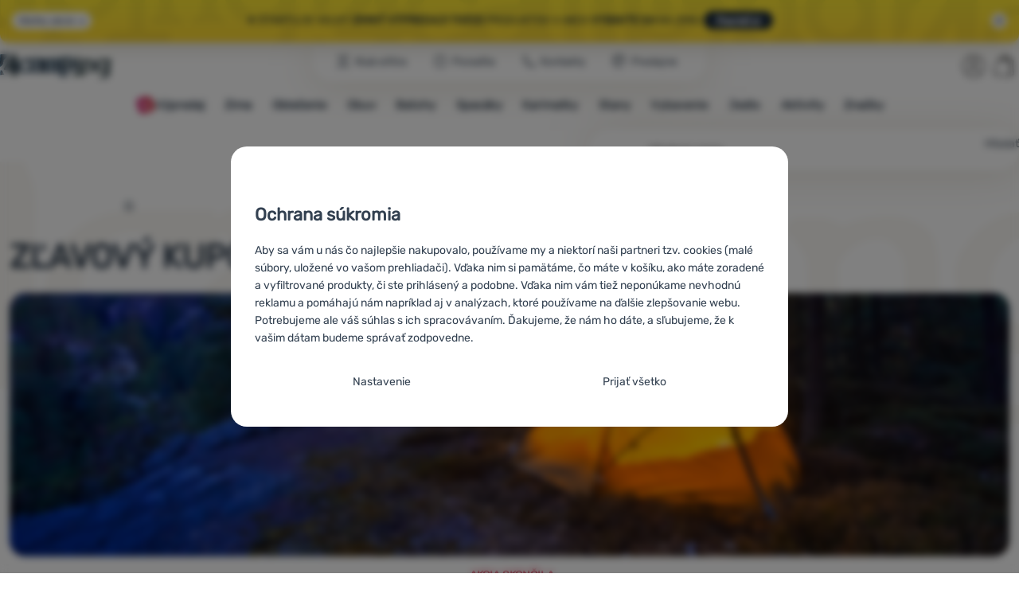

--- FILE ---
content_type: text/html; charset=UTF-8
request_url: https://www.4camping.sk/extra-zlavy/zlavovy-kupon-10-na-znacku-robens/
body_size: 31059
content:

<!DOCTYPE html>
<html lang="sk" class="no-js" data-asgard="true">
<head prefix="og: http://ogp.me/ns# product: http://ogp.me/ns/product#">
<meta charset="UTF-8">
<meta name="viewport" content="width=device-width, initial-scale=1" >
<meta property="og:title" content="ZĽAVOVÝ KUPÓN -10% na značku ROBENS" >
<meta name="description" content="" >
<meta property="og:description" content="" >
<meta name="google-site-verification" content="CJK4_IMdzDzOvOc76SnG8I6QvYrTpmvSuItCF4zrSUY" >
<meta property="og:url" content="https://www.4camping.sk/extra-zlavy/zlavovy-kupon-10-na-znacku-robens/" >
<meta property="og:site_name" content="4camping.sk" >
<meta property="og:type" content="website" >
<meta property="og:image" content="https://cdn.4camping.sk/assets/4camping.cz/img/logo.png?v=1741824915" >
<meta name="robots" content="index,follow" >
<meta name="author" content="4camping.sk" >
<title>ZĽAVOVÝ KUPÓN -10% na značku ROBENS | Aktuálne extra zľavové kupóny a kódy! | 4camping.sk</title>
<link href="https://cdn.4camping.sk" rel="preconnect" >
<link href="https://www.googletagmanager.com" rel="preconnect" >
<link href="https://cdn.4camping.sk/assets/cache/css.4camping.cz.asgard.base.45b9dfe2d26fb05f3bed.css" media="screen" rel="stylesheet" >
<link href="https://cdn.4camping.sk/assets/cache/css.4camping.cz.asgard.print.c12c8f6ec1fdb4387f5f.css" media="print" rel="stylesheet" >
<link href="https://cdn.4camping.sk/assets/cache/css.4camping.cz.asgard.search-suggest.effdc4836cafceacc3de.css" media="screen" rel="stylesheet" >
<link href="https://cdn.4camping.sk/assets/cache/css.4camping.cz.asgard.ajax-basket-modal.30fc567498d73e2aaf46.css" media="screen" rel="stylesheet" >
<link href="https://cdn.4camping.sk/assets/cache/css.4camping.cz.asgard.ajax-basket-header.731af411891db298fa0e.css" media="screen" rel="stylesheet" >
<link href="https://cdn.4camping.sk/assets/cache/css.4camping.cz.asgard.cookie-consent-modal.0f898d00de56141b704c.css" media="screen" rel="stylesheet" >
<link href="https://cdn.4camping.sk/assets/cache/css.4camping.cz.asgard.popup-for-collecting-subscribers.9adce85b4c5351813b78.css" media="" rel="stylesheet" >
<link href="https://cdn.4camping.sk/assets/cache/css.4camping.cz.asgard.top-promo-bar.21b1d5a5a9e6c33e5c71.css" media="screen" rel="stylesheet" >
<link href="https://cdn.4camping.sk/assets/cache/css.4camping.cz.asgard.discounts.b6373ecf5854f7827f30.css" media="screen" rel="stylesheet" >
<link href="/manifest.json" rel="manifest" >
<link href="https://www.4camping.sk/extra-zlavy/zlavovy-kupon-10-na-znacku-robens/" rel="canonical" >
<link href="/export/clanky/" media="all" rel="alternate" type="application/rss+xml" title="Články RSS" >
<link href="https://cdn.4camping.sk/assets/4camping.cz/img/favicon.ico?v=1741824915" media="all" rel="shortcut icon" type="image/x-icon" >
<script>
    //<!--
    var data = {"lang":"sk","currency":"eur","currencyFormat":{"decimals":"2","dec_point":",","thousands_sep":".","currency":"\u20ac","position":"right","id":"2","name_cs":"Euro","name_sk":"Euro","code":"eur","status":"1","db_schema":"1","quantity":"1","value":"24.2900","import_from_cnb":"1","decimals_without_vat":"2","db":true},"googleMapsApiKey":"AIzaSyAknkWBAaJfyNv5_OheXfp5qeLXKGpHHzs","CDNServerUrl":"https:\/\/cdn.4camping.sk","serverUrl":"https:\/\/www.4camping.sk","urlLangPrefix":"\/","svgIconsUrl":"https:\/\/cdn.4camping.sk\/assets\/4camping.cz\/svg\/icons.svg?v=1763056511","parameterColorId":98};    //-->
</script>
<script src="https://cdn.4camping.sk/assets/cache/js.4camping.cz.asgard.main-head.294ae593c2f3172f7c12.js"></script>
<script src="https://cdn.4camping.sk/assets/cache/js.4camping.cz.asgard.cookie-consent-modal-head.da2bea9714ef775e358b.js"></script>
<script>dataLayer = [];function gtag(){dataLayer.push(arguments);}gtag('consent', 'default', {"functionality_storage":"granted","security_storage":"granted","personalization_storage":"denied","ad_storage":"denied","ad_user_data":"denied","ad_personalization":"denied","analytics_storage":"denied"});gtag("set", "ads_data_redaction", true);dataLayer.push({"pageType":"Extra discount","userId":null});</script>
<!-- Google Tag Manager -->
<script>(function(w,d,s,l,i){w[l]=w[l]||[];w[l].push({'gtm.start':
new Date().getTime(),event:'gtm.js'});var f=d.getElementsByTagName(s)[0],
j=d.createElement(s),dl=l!='dataLayer'?'&l='+l:'';j.async=true;j.src=
'https://www.googletagmanager.com/gtm.js?id='+i+dl;f.parentNode.insertBefore(j,f);
})(window,document,'script','dataLayer','GTM-5Z6K6SFJ');</script>
<!-- End Google Tag Manager -->
    <!-- gtag.js id not set! -->
    
    <!-- Sklik retargeting id not set! -->
    
    
    
</head>

<body class="extra-discounts extra-discounts-detail sk">
                        <form id="cookieConsentForm" action="/consent/save-settings/" method="post" class="no-top-margin no-bottom-margin">
            
<div id="cookieConsentModal" class="modal hide fade cookie-consent-modal modal-has-scroll  in" data-backdrop="static" aria-labelledby="cookieConsentHeading" role="alertdialog">
    <div class="modal-dialog" role="dialog" aria-labelledby="cookieConsentHeading">
        <div class="modal-content">
            
                <input type="checkbox" class="cookie-consent-function" id="showCookieOptions">

                        <div class="modal-body">
                    <h2 class="cookie-consent-header" id="cookieConsentHeading">
                Ochrana súkromia
            </h2>
        
                    <div class="cookie-consent-intro">
                <p>Aby sa vám u nás čo najlepšie nakupovalo, používame my a niektorí naši partneri tzv. cookies (malé súbory, uložené vo vašom prehliadači). Vďaka nim si pamätáme, čo máte v košíku, ako máte zoradené a vyfiltrované produkty, či ste prihlásený a podobne. Vďaka nim vám tiež neponúkame nevhodnú reklamu a pomáhajú nám napríklad aj v analýzach, ktoré používame na ďalšie zlepšovanie webu.</p><p>Potrebujeme ale váš súhlas s ich spracovávaním. Ďakujeme, že nám ho dáte, a sľubujeme, že k vašim dátam budeme správať zodpovedne.</p>
            </div>
        
        <div id="cookieOptions">
            <fieldset>
                <legend class="cookie-consent-header-2">
                    Nastavenie súhlasov s kategóriami cookies
                </legend>

                <fieldset class="cookie-form-section">
                    <legend class="sr-only">
                        Technické
                    </legend>
                    <div class="cookie-form-section-primary">
                        <p aria-hidden="true" class="cookie-form-section-primary-heading">
                            Technické<span> -</span>
                        </p>

                        <p id="cookieModalTechnicalShortDesc">
                            bez týchto cookies náš web nebude fungovať
                            <span class="sr-only">.</span>
                        </p>
                    </div>

                    <p class="section-setting">
                        <strong>VŽDY AKTÍVNE</strong>
                    </p>

                    <input type="checkbox" class="cookie-consent-function cookie-consent-show-description" id="showCookieModalTechnicalLongDesc">
                    <label for="showCookieModalTechnicalLongDesc" class="section-show-hide">
                        <svg>
                            <title>Zobraziť</title>
                            <use href="#icon-angle-left"></use>
                        </svg>
                    </label>

                    <div id="cookieModalTechnicalLongDesc" class="cookie-form-section-description">
                            <p>Technické cookies umožňujú váš priechod nákupným košíkom, porovnávanie produktov a ďalšie nevyhnutné funkcie.     </p>
                    </div>
                </fieldset>

                <fieldset class="cookie-form-section">
                    <legend class="sr-only">
                        Preferenčné a rozšírené funkcie
                    </legend>
                    <div class="cookie-form-section-primary">
                        <p aria-hidden="true" class="cookie-form-section-primary-heading">
                            Preferenčné a rozšírené funkcie<span> -</span>
                        </p>

                        <p id="cookieModalPreferencesShortDesc">
                            aby ste nemuseli všetko nastavovať znova a aby ste sa s nami mohli spojiť napr. pomocou chatu
                            <span class="sr-only">.</span>
                        </p>
                    </div>

                    <p class="section-setting">
                        <label class="toggle-switch" for="preferences">
                            
<input type="hidden" name="preferences" value="0"><input type="checkbox" name="preferences" id="preferences" value="1" aria-labelledby="cookieModalPreferencesShortDesc" aria-describedby="cookieModalPreferencesLongDesc">
                            <span class="toggle-switch-slider"><span class="sr-only">Povolené</span></span>
                        </label>
                    </p>

                    <input type="checkbox" class="cookie-consent-function cookie-consent-show-description" id="showCookieModalPreferencesLongDesc">
                    <label for="showCookieModalPreferencesLongDesc" class="section-show-hide">
                        <svg>
                            <title>Zobraziť</title>
                            <use href="#icon-angle-left"></use>
                        </svg>
                    </label>

                    <div id="cookieModalPreferencesLongDesc" class="cookie-form-section-description">
                            <p>Vďaka týmto cookies vám prácu s našim webom dokážeme ešte spríjemniť. Dokážeme si zapamätať vaše nastavenie, môžu vám pomôcť s vypĺňaním formulárov, umožnia nám zobraziť služby ako je chat a podobne.     </p>
                    </div>
                </fieldset>

                <fieldset class="cookie-form-section">
                    <legend class="sr-only">
                        Analytické
                    </legend>
                    <div class="cookie-form-section-primary">
                        <p aria-hidden="true" class="cookie-form-section-primary-heading">
                            Analytické<span> -</span>
                        </p>

                        <p id="cookieModalAnalyticsShortDesc">
                            aby sme vedeli, ako sa na webe správate, a mohli sme náš web ďalej zlepšovať
                            <span class="sr-only">.</span>
                        </p>
                    </div>

                    <p class="section-setting">
                        <label class="toggle-switch" for="analytics">
                            
<input type="hidden" name="analytics" value="0"><input type="checkbox" name="analytics" id="analytics" value="1" aria-labelledby="cookieModalAnalyticsShortDesc" aria-describedby="cookieModalAnalyticsLongDesc">
                            <span class="toggle-switch-slider"><span class="sr-only">Povolené</span></span>
                        </label>
                    </p>

                    <input type="checkbox" class="cookie-consent-function cookie-consent-show-description" id="showCookieModalAnalyticsLongDesc">
                    <label for="showCookieModalAnalyticsLongDesc" class="section-show-hide">
                        <svg>
                            <title>Zobraziť</title>
                            <use href="#icon-angle-left"></use>
                        </svg>
                    </label>

                    <div id="cookieModalAnalyticsLongDesc" class="cookie-form-section-description">
                            <p>Tieto cookies nám umožňujú meranie výkonu nášho webu aj našich reklamných kampaní. Pomocou nich určujeme počet návštev a zdroje návštev našich internetových stránok. Dáta získané pomocou týchto cookies spracovávame súhrnne a anonymne, takže nie sme schopní identifikovať konkrétneho užívateľa nášho webu.     </p>
                    </div>
                </fieldset>

                <fieldset class="cookie-form-section">
                    <legend class="sr-only">
                        Marketingové
                    </legend>
                    <div class="cookie-form-section-primary">
                        <p aria-hidden="true" class="cookie-form-section-primary-heading">
                            Marketingové<span> -</span>
                        </p>

                        <p id="cookieModalMarketingShortDesc">
                            aby sme vás neobťažovali nevhodnou reklamou
                            <span class="sr-only">.</span>
                        </p>
                    </div>

                    <p class="section-setting">
                        <label class="toggle-switch" for="marketing">
                            
<input type="hidden" name="marketing" value="0"><input type="checkbox" name="marketing" id="marketing" value="1" aria-labelledby="cookieModalMarketingShortDesc" aria-describedby="cookieModalMarketingLongDesc">
                            <span class="toggle-switch-slider"><span class="sr-only">Povolené</span></span>
                        </label>
                    </p>

                    <input type="checkbox" class="cookie-consent-function cookie-consent-show-description" id="showCookieModalMarketingLongDesc">
                    <label for="showCookieModalMarketingLongDesc" class="section-show-hide">
                        <svg>
                            <title>Zobraziť</title>
                            <use href="#icon-angle-left"></use>
                        </svg>
                    </label>

                    <div id="cookieModalMarketingLongDesc" class="cookie-form-section-description">
                            <p>Marketingové cookies používame my alebo naši partneri, aby sme vám mohli zobraziť vhodné obsahy alebo reklamy ako na našich stránkach, tak na stránkach tretích strán.     </p>
                    </div>
                </fieldset>
            </fieldset>
        </div>
    </div>

                            

                <div class="modal-footer">
        <p>
            <button type="submit" class="shopio-button btn btn__transparent cookie-save-partial-settings cookie-button-secondary" id="savePartialSettings" hidden>
                Prijať vybrané
            </button>

            
            <label for="showCookieOptions" class="shopio-button btn btn__transparent cookie-edit-settings cookie-button-secondary">
                Nastavenie
            </label>

                        <button type="submit" class="shopio-button btn cookie-save-all-settings cookie-button-primary" formaction="/consent/save-settings/?all-granted" data-consent-action="grant-all">
                Prijať všetko
            </button>
        </p>
    </div>

                <button type="button" class="modal-close" data-dismiss="modal" tabindex="-1" hidden>
        <span class="sr-only">Zavrieť</span>
        <svg class="modal-close__icon" aria-hidden="true">
            <use href="#icon-close"></use>
        </svg>
    </button>
        </div>
    </div>
</div>
        </form>
                                                                        <div id="cookieConsentInitialBackdrop" class="modal-backdrop fade in modal-backdrop-light cookie-overlay"></div>
                                        <script>
                if (window.Shopio && Shopio.CookieConsentModal) {
                    new Shopio.CookieConsentModal();
                }
            </script>
                
    <!-- Google Tag Manager noscript -->
<noscript><iframe src="https://www.googletagmanager.com/ns.html?id=GTM-5Z6K6SFJ" height="0" width="0" style="display:none;visibility:hidden"></iframe></noscript>
<!-- End Google Tag Manager noscript -->
    <!-- Facebook SDK missing consent -->

        <span class="js-check-sticky-state sticky-state-toggle general-scroll-checker"></span>
            <div class="skip">
            <a class="skip__link" href="#categories">Prejsť na kategórie</a>
            <a class="skip__link" href="#headerBasket">Prejsť na košík</a>
            <a class="skip__link" href="#nav-pages">Prejsť na navigáciu</a>
            <a class="skip__link" href="#mainContent">Prejsť na hlavnú stránku</a>
        </div>
    

                <div class="top-info-bar js-top-info-bar" role="complementary" aria-label="Hlavné akcie">
    <div class="container open">
        <div class="top-info-bar__inner">
            <div class="vertical-carousel js-vertical-carousel">
                <div class="vertical-carousel__track js-vertical-carousel-slides" style="--slides-quantity: 3">
                    <div class="vertical-carousel__slide js-vertical-carousel-slide" data-banner="{&quot;id&quot;:7095,&quot;gtmId&quot;:null,&quot;name&quot;:&quot;25_12_30_PF_k&quot;,&quot;type&quot;:&quot;K&quot;,&quot;position&quot;:1,&quot;isClickTrackingAllowed&quot;:true}">
    <div class="vertical-carousel__slide--inner">
        <div class="vertical-carousel__slide--inner-container js-vertical-carousel-slide-inner">
            <p class="blue-promo"><span class="text-upper">⛄<strong> -15 € </strong>PRI NÁKUPE NAD 150 €<strong> S KÓDOM HAPPY26</strong></span><span class="text-upper inline-space"> VYBAVTE SA NA ZIMU</span><a class="btn full-link" href="/c/outdoorove-bestsellery/" target="_blank" rel="noreferrer noopener"> Pozrieť si </a></p>
        </div>
    </div>
</div>
<div class="vertical-carousel__slide js-vertical-carousel-slide" data-banner="{&quot;id&quot;:7108,&quot;gtmId&quot;:null,&quot;name&quot;:&quot;vse_co_hreje_26_k&quot;,&quot;type&quot;:&quot;K&quot;,&quot;position&quot;:2,&quot;isClickTrackingAllowed&quot;:true}">
    <div class="vertical-carousel__slide--inner">
        <div class="vertical-carousel__slide--inner-container js-vertical-carousel-slide-inner">
            <p class="red-promo"><span class="text-upper">🧥 Zimné oblečenie, vybavenie aj doplnky <strong>so zľavou- 10 % </strong></span><span class="text-upper inline-space">Zadajte kód <strong>HOT10</strong></span><a class="btn full-link" href="/c/kampane/vsetko-co-hreje/" target="_blank" rel="noreferrer noopener"> Pozrieť si </a></p>
        </div>
    </div>
</div>
<div class="vertical-carousel__slide js-vertical-carousel-slide" data-banner="{&quot;id&quot;:7132,&quot;gtmId&quot;:null,&quot;name&quot;:&quot;2026_01_13_zimni_vyprodej_k&quot;,&quot;type&quot;:&quot;K&quot;,&quot;position&quot;:3,&quot;isClickTrackingAllowed&quot;:true}">
    <div class="vertical-carousel__slide--inner">
        <div class="vertical-carousel__slide--inner-container js-vertical-carousel-slide-inner">
            <p class="yellow-promo"><span class="text-upper">❄️ ŠTARTUJE VEĽKÝ <strong>ZIMNÝ VÝPREDAJ! </strong> </span><span class="text-upper inline-space"><strong>TISÍCE</strong> PRODUKTOV V AKCII </span><span class="text-upper inline-space"><strong>VYBAVTE Sa </strong>NA ZIMU </span><a class="btn full-link" href="/c/outdoorove-bestsellery/" target="_blank" rel="noreferrer noopener"> Pozrieť si</a></p>
        </div>
    </div>
</div>

                </div>
            </div>

                            <button type="button" class="top-info-bar__trigger top-info-bar__trigger--open js-top-info-bar-trigger-open">
                    <span class="top-info-bar__trigger--text top-info-bar__trigger--open-text">Všetky akcie</span>
                    <svg class="top-info-bar__trigger--icon top-info-bar__trigger--open-icon" aria-hidden="true">
                        <use href="#icon-arrow-down"></use>
                    </svg>
                </button>
            
            <button
                type="button"
                class="top-info-bar__trigger top-info-bar__trigger--close js-top-info-bar-trigger-close"
                data-hash="f49e1ccd6c3ddb5772013fd1c183a07a"
                title="Nemám záujem o zľavy a propagačné akcie, chcem skryť lištu."
                aria-label="Nemám záujem o zľavy a propagačné akcie, chcem skryť lištu.">
                <svg class="top-info-bar__trigger--icon top-info-bar__trigger--close-icon" aria-hidden="true">
                    <use href="#icon-close"></use>
                </svg>
            </button>
        </div>
    </div>
</div>
    
<header class="header">
    <span class="print-visibilty header-company-name">ForCamping s.r.o.</span>
    <span class="js-check-sticky-state sticky-state-toggle"></span>
        <div class="header__top-nav container">
        <a class="header-logo header-logo__link" href="/" accesskey="2" title="Na úvodnú stránku">
    <svg class="header-logo__svg header-logo__svg--color">
        <title>4camping.sk</title>
        <use href="#icon-logo-plain"></use>
    </svg>
    <svg class="header-logo__svg header-logo__svg--dark" aria-hidden="true">
        <use href="#icon-logo-plain-dark"></use>
    </svg>
    <svg class="header-logo__svg header-logo__svg--color--compact">
        <title>4camping.sk</title>
        <use href="#icon-logo-compact"></use>
    </svg>
    <svg class="header-logo__svg header-logo__svg--dark--compact" aria-hidden="true">
        <use href="#icon-logo-compact-dark"></use>
    </svg>
</a>

        <div id="nav-pages-desktop" class="header__nav-pages--desktop"></div>
        <div id="search-desktop" class="header__search--desktop"></div>

        <div class="header-search">
        <button
        accesskey="3"
        aria-controls="search-mobile"
        aria-expanded="false"
        class="header-search__btn header-btn js-dropdown-trigger"
        data-dropdown-id="search-mobile">
        <svg class="header-btn__icon" aria-hidden="true">
            <use href="#icon-search2"></use>
        </svg>
        <span class="header-btn__text header-search__btn--text">Hľadať</span>
    </button>
            <div class="js-dropdown container header-dropdown search-dropdown"
            id="search-mobile">
                            <form action="/vyhladavanie/" method="get" id="search" data-view="mobile"
                    class="search" enctype="text/plain" accept-charset="UTF-8"
                    role="search">
                                            <h2 class="sr-only">Vyhľadávanie</h2>
                    
                                            <div class="form-input search__input">
                            <div class="search__field-container form-field-container">
                                <div class="search__field form-field">
                                    
<input type="search" name="w" id="w" value="" size="15" class="text search-query form-field__input" accesskey="4" title="Hľadaný výraz" aria-label="Hľadaný výraz" placeholder="Hľadaný výraz" required="required">
                                </div>
                            </div>
                        </div>
                    
                                            <button type="submit" name="submit" id="wsubmit" class="search__submit" title="Hľadaj">
                            <span class="btn search__btn">Hľadať</span>
                            <svg class="search__icon" aria-hidden="true">
                                <use href="#icon-search2"></use>
                            </svg>
                            <svg class="search__icon search__icon--spinner" aria-hidden="true">
                                <use href="#icon-spinner"></use>
                            </svg>
                        </button>
                                    </form>
                    </div>
    </div>


        <div class="header__controls">
            <div class="header__controls--inner">
                                                <section id="headerUser" class="user-is-logged-out">
    <h2 class="sr-only">Užívateľská sekcia</h2>
                 <a href="#formLoginContainer" class="header-btn" data-toggle="modal">
        <svg class="header-btn__icon" aria-hidden="true">
            <use href="#icon-user"></use>
        </svg>
        <span class="header-btn__caption header-btn__caption--user">Prihlásiť sa</span>
    </a>
    
<div id="formLoginContainer" class="modal hide fade narrow">
    <div class="modal-dialog" role="dialog">
        <div class="modal-content">
                <h2 class="modal-header">Prihlásenie</h2>

                                <div class="modal-body">
        <form action="/uzivatel/login/" method="post" id="formLogin">
            <fieldset>
                <div class="form-input">
                    <label for="col-email" class="form-input__label">E-mail:</label>
                    <div class="form-field-container">
                        <div class="form-field form-field--sm">
                            <input id="col-email" class="form-field__input" type="email" name="email" value="" maxlength="255" autocomplete="username" required="required">
                        </div>
                    </div>
                </div>
                <div class="form-input">
                    <label for="col-passwd" class="form-input__label">Heslo:</label>
                    <div class="form-field-container">
                        <div class="form-field form-field--sm">
                            <input type="password" name="password" id="col-passwd" value="" autocomplete="current-password" maxlength="1024" required="required">
                        </div>
                    </div>
                </div>
            </fieldset>
            <div class="mt-4 pt-2">
                <input type="submit" name="login" id="login" value="Prihlásiť sa" class="btn-super-primary btn--large" formnovalidate="formnovalidate">
            </div>
        </form>
    </div>

                    <div class="modal-content-footer">
        <ul class="unstyled">
            <li><a href="/uzivatel/zabudnute-heslo/">Zabudli ste heslo?</a></li>
            <li><a href="/uzivatel/registracia/">Registrovať sa</a></li>
        </ul>
    </div>
            
                        
                <button type="button" class="modal-close btn-close" data-dismiss="modal">
        <span class="sr-only">Zavrieť</span>
        <svg class="modal-close__icon btn-close__icon" aria-hidden="true">
            <use href="#icon-close"></use>
        </svg>
    </button>
        </div>
    </div>
</div>
            </section>
                <div class="header__cart-wrapper js-dropdown-trigger-hover">
                        <section id="headerBasket" class="header__cart">
        <h2 class="sr-only">Košík</h2>
        <a class="header-btn header-btn__cart"
           href="/kosik/"
           accesskey="5"
           data-dropdown-id="basketDetails"
           rel="nofollow">
            <svg class="header-btn__icon header-btn__icon--cart" aria-hidden="true">
                <use href="#icon-cart"></use>
            </svg>

                            <span class="header-btn__caption header-btn__caption-cart">Košík</span>
            
                    </a>
        <div id="basketDetails" class="js-dropdown header-dropdown container header-cart">
            <div class="header-cart__main">
                    
        <div class="header-cart__empty-cart text-center">
        <p>Váš nákupný košík je prázdny. Potrebujete poradiť s výberom? Pozrite sa do <a href="/clanky/poradna/">poradne</a> alebo nám <a href="/stranky/kontakt/">napíšte</a>.</p>

                    <div class="free-shipping">
                <div class="free-shipping__message">
                    <p class="free-shipping__message--description">
                        <svg class="free-shipping__icon" height="25" width="25" aria-hidden="true">
                            <use href="#icon-truck"></use>
                        </svg>
                        <strong>Doprava zadarmo</strong>
                    </p>
                    <p class="free-shipping__message--values">
                        53,98&nbsp;<span class="currency">€</span>
                    </p>
                </div>
                <div class="progress-bar" aria-hidden="true">
                    <div class="progress-bar__value"></div>
                </div>
                <p class="free-shipping__message--secondary">
                    Vedeli ste, že pri objednávke nad 53,98 € ponúkame dopravu zadarmo?
                </p>
            </div>
            </div>
            </div>
            <div class="header-cart__footer">
                <p class="header-cart__footer--price-info">
                    <span class="header-cart__footer--quantity">0 Ks</span>
                    <strong class="header-cart__footer--price">0,00&nbsp;<span class="currency">€</span></strong>
                </p>
                <p class="header-cart__footer--price-btn">
                    <a class="btn btn--small header-cart__btn" href="/kosik/" disabled>Do košíka</a>
                </p>
            </div>
            <div class="header-cart__extra-info">
                            </div>
        </div>
    </section>
                </div>
            </div>
        </div>
    </div>

        <button id="nav-toggle"
            class="hamburger hamburger--squeeze js-navigation-trigger" type="button"
            aria-controls="navigation" aria-expanded="false" data-backdrop="main-nav-backdrop">
        <span class="hamburger-box">
            <span class="hamburger-inner"></span>
        </span>
        <span class="hamburger-text">Menu</span>
        <span class="hamburger-text hamburger-text--close" aria-hidden="true">Preč</span>
    </button>

    <div id="navigation" class="nav is-active">
        <nav
            aria-label="Navigácia kategóriami produktov"
            class="nav-categories-container container js-category-menu"
            id="categories">
                            
<ul class="menu menu--main js-main-menu">
    <li class="menu__item menu__item--main mobile-nav-only">
        <a class="menu__link menu__link--home" href="/">
            <span class="menu__link-text">
                Úvodná stránka
            </span>
        </a>
    </li>
            
        <li class="menu__item menu__item--main vyprodej">
                                            <button class="menu__link menu__link--primary js-submenu-btn mobile-nav-only" data-action="next">
                                            <span>
                            Výpredaj
                                                        <svg class="menu__link-icon" aria-hidden="true" height="25" width="25">
                    <use href="#icon-action-fill-red"></use>
                </svg>
                    
                        </span>
                                        <svg class="menu__icon menu__icon--next ms-2" aria-hidden="true">
                        <use href="#icon-arrow-down"></use>
                    </svg>
                </button>

                                <a class="menu__link menu__link--primary desktop-nav-only" href="/c/vypredaj/">
                                                <svg class="menu__link-icon" aria-hidden="true" height="25" width="25">
                    <use href="#icon-action-fill-red"></use>
                </svg>
                    
                    <span class="menu__link-text">Výpredaj</span>
                </a>

                                <div class="submenu submenu--main js-submenu">
                    <template class="js-submenu-template">
                        <div class="submenu--main-inner">
                            <div class="submenu__header container mobile-nav-only js-submenu-header">
                                <button class="submenu__btn submenu__btn--back js-submenu-btn" data-action="prev" data-section="category">
                                    <svg class="submenu__icon submenu__icon--back" aria-hidden="true">
                                        <use href="#icon-arrow-down"></use>
                                    </svg>
                                    Výpredaj
                                                                <svg class="menu__link-icon" aria-hidden="true" height="25" width="25">
                    <use href="#icon-action-fill-red"></use>
                </svg>
                    
                                </button>
                                <a class="submenu__link submenu__link--sm" href="/c/vypredaj/">
                                    Pozrieť si všetko
                                </a>
                            </div>

                                                        
                                                                                                    <div class="menu-item menu-item--first-list">
                    <h3 class="menu-item__header">
                <strong><a href="/c/vypredaj-oblecenia/">
    <span>Výpredaj oblečenia</span>
</a>
</strong>
            </h3>
                            <ul class="menu-item__list">
                                                                                                <li><a href="/c/vypredaj-topanok/">
    <span>Topánky</span>
</a>
</li>
                                                                                <li><a href="/c/vypredaj-panske-oblecenie/">
    <span>Pánske oblečenie</span>
</a>
</li>
                                                                                <li><a href="/c/vypredaj-damske-oblecenie/">
    <span>Dámske oblečenie</span>
</a>
</li>
                                                                                <li><a href="/c/vypredaj-detske-oblecenie/">
    <span>Detské oblečenie</span>
</a>
</li>
                                                                                <li><a href="/c/bundy-vypredaj/">
    <span>Bundy - výpredaj</span>
</a>
</li>
                                                                                <li><a href="/c/mikiny-vypredaj/">
    <span>Mikiny - výpredaj</span>
</a>
</li>
                                                                                <li><a href="/c/tricka-vo-vypredaji/">
    <span>Tričká vo výpredaji</span>
</a>
</li>
                                                                                <li><a href="/c/vypredaj-nohavice/">
    <span>Nohavice - výpredaj</span>
</a>
</li>
                                                                                <li><a href="/c/vypredaj-plaviek/">
    <span>Výpredaj plaviek</span>
</a>
</li>
                                                </ul>
            </div>
                        <div class="menu-item">
                    <h3 class="menu-item__header">
                <strong><a href="/c/outdoor-vypredaj/">
    <span>Výpredaj</span>
</a>
</strong>
            </h3>
                            <ul class="menu-item__list">
                                                                                                <li><a href="/c/vypredaj-nabytok/">
    <span>Výpredaj kempingového nábytku</span>
</a>
</li>
                                                                                <li><a href="/c/vypredaj-stanov/">
    <span>Stany</span>
</a>
</li>
                                                                                <li><a href="/c/vypredaj-spacakov/">
    <span>Spacáky</span>
</a>
</li>
                                                                                <li><a href="/c/vypredaj-karimatiek/">
    <span>Karimatky</span>
</a>
</li>
                                                                                <li><a href="/c/vypredaj-batohy-tasky/">
    <span>Batohy</span>
</a>
</li>
                                                                                <li><a href="/c/vypredaj-celoviek/">
    <span>Čelovky</span>
</a>
</li>
                                                                                <li><a href="/c/vypredaj-cyklistika/">
    <span>Cyklistika</span>
</a>
</li>
                                                                                <li><a href="/c/vypredaj-horolezecke-vybavenie/">
    <span>Horolezectvo</span>
</a>
</li>
                                                </ul>
            </div>
            <div class="menu-item">
                    <h3 class="menu-item__header">
                <strong><a href="/c/posledne-kusy/">
    <span>Posledné kusy</span>
</a>
</strong>
            </h3>
                            <ul class="menu-item__list">
                                                                                                <li><a href="/c/posledne-kusy/posledne-kusy-oblecenie/">
    <span>Oblečenie</span>
</a>
</li>
                                                                                <li><a href="/c/posledne-kusy/posledne-kusy-topanky/">
    <span>Topánky</span>
</a>
</li>
                                                </ul>
            </div>
                                                            
                                                            <div class="menu__producers">
                                    <ul class="menu__producers--list">
                                                                                    <li class="menu__producers--list-item">
                                                <a href="/c/keen/vypredaj/">
                                                    <picture><source type="image/webp" srcset="https://cdn.4camping.sk/files/photos/90/0/0producer8718a1fdb92fe297bce43b4c3981907bb0bb5660.webp"><img src="https://cdn.4camping.sk/files/photos/90/0/0producer8718a1fdb92fe297bce43b4c3981907bb0bb5660.png" alt="Keen" loading="lazy"></picture>
                                                </a>
                                            </li>
                                                                                    <li class="menu__producers--list-item">
                                                <a href="/c/salomon/vypredaj/">
                                                    <picture><source type="image/webp" srcset="https://cdn.4camping.sk/files/photos/90/0/0producer2e0b12c8e704050fef6d0b1bb862008cb13e83f1.webp"><img src="https://cdn.4camping.sk/files/photos/90/0/0producer2e0b12c8e704050fef6d0b1bb862008cb13e83f1.png" alt="Salomon" loading="lazy"></picture>
                                                </a>
                                            </li>
                                                                                    <li class="menu__producers--list-item">
                                                <a href="/c/merrell/vypredaj/">
                                                    <picture><source type="image/webp" srcset="https://cdn.4camping.sk/files/photos/90/0/0producer6d3bf30063111d85a0e4bc16a9a965ca2ab452ae.webp"><img src="https://cdn.4camping.sk/files/photos/90/0/0producer6d3bf30063111d85a0e4bc16a9a965ca2ab452ae.png" alt="Merrell" loading="lazy"></picture>
                                                </a>
                                            </li>
                                                                                    <li class="menu__producers--list-item">
                                                <a href="/c/alpine-pro/vypredaj/">
                                                    <picture><source type="image/webp" srcset="https://cdn.4camping.sk/files/photos/90/0/0producere61333b0b3658874a18b5aec2643dcaeaad76f3b.webp"><img src="https://cdn.4camping.sk/files/photos/90/0/0producere61333b0b3658874a18b5aec2643dcaeaad76f3b.png" alt="Alpine Pro" loading="lazy"></picture>
                                                </a>
                                            </li>
                                                                                    <li class="menu__producers--list-item">
                                                <a href="/c/vans/vypredaj/">
                                                    <picture><source type="image/webp" srcset="https://cdn.4camping.sk/files/photos/90/0/0producer8f65cad8bb04ca7a5bbb3ff1aad29ee70d8b1ca1.webp"><img src="https://cdn.4camping.sk/files/photos/90/0/0producer8f65cad8bb04ca7a5bbb3ff1aad29ee70d8b1ca1.png" alt="Vans" loading="lazy"></picture>
                                                </a>
                                            </li>
                                                                                    <li class="menu__producers--list-item">
                                                <a href="/c/under-armour/vypredaj/">
                                                    <picture><source type="image/webp" srcset="https://cdn.4camping.sk/files/photos/90/0/0producer3f0a473e1c36fb9484a9c456fa350396c0e96f60.webp"><img src="https://cdn.4camping.sk/files/photos/90/0/0producer3f0a473e1c36fb9484a9c456fa350396c0e96f60.png" alt="Under Armour" loading="lazy"></picture>
                                                </a>
                                            </li>
                                                                                    <li class="menu__producers--list-item">
                                                <a href="/c/crocs/vypredaj/">
                                                    <picture><source type="image/webp" srcset="https://cdn.4camping.sk/files/photos/90/0/0producer538b12b3b2415c80c50a3056659fc101bb067935.webp"><img src="https://cdn.4camping.sk/files/photos/90/0/0producer538b12b3b2415c80c50a3056659fc101bb067935.png" alt="Crocs" loading="lazy"></picture>
                                                </a>
                                            </li>
                                                                                    <li class="menu__producers--list-item">
                                                <a href="/c/the-north-face/vypredaj/">
                                                    <picture><source type="image/webp" srcset="https://cdn.4camping.sk/files/photos/90/0/0producer06509e35d9c3e779362ca42fc4d236d67ee8be30.webp"><img src="https://cdn.4camping.sk/files/photos/90/0/0producer06509e35d9c3e779362ca42fc4d236d67ee8be30.png" alt="The North Face" loading="lazy"></picture>
                                                </a>
                                            </li>
                                                                                    <li class="menu__producers--list-item">
                                                <a href="/c/reima/vypredaj/">
                                                    <picture><source type="image/webp" srcset="https://cdn.4camping.sk/files/photos/90/0/0producer77add42c1fc4cf6818938e045246d41a7107293c.webp"><img src="https://cdn.4camping.sk/files/photos/90/0/0producer77add42c1fc4cf6818938e045246d41a7107293c.png" alt="Reima" loading="lazy"></picture>
                                                </a>
                                            </li>
                                                                            </ul>
                                </div>
                                                    </div>
                    </template>
                </div>
                    </li>
            
        <li class="menu__item menu__item--main zima">
                                            <button class="menu__link menu__link--primary js-submenu-btn mobile-nav-only" data-action="next">
                                            <span>
                            Zima
                                                
                        </span>
                                        <svg class="menu__icon menu__icon--next ms-2" aria-hidden="true">
                        <use href="#icon-arrow-down"></use>
                    </svg>
                </button>

                                <a class="menu__link menu__link--primary desktop-nav-only" href="/c/vybavenie/zimne-sporty/">
                                        
                    <span class="menu__link-text">Zima</span>
                </a>

                                <div class="submenu submenu--main js-submenu">
                    <template class="js-submenu-template">
                        <div class="submenu--main-inner">
                            <div class="submenu__header container mobile-nav-only js-submenu-header">
                                <button class="submenu__btn submenu__btn--back js-submenu-btn" data-action="prev" data-section="category">
                                    <svg class="submenu__icon submenu__icon--back" aria-hidden="true">
                                        <use href="#icon-arrow-down"></use>
                                    </svg>
                                    Zima
                                                        
                                </button>
                                <a class="submenu__link submenu__link--sm" href="/c/vybavenie/zimne-sporty/">
                                    Pozrieť si všetko
                                </a>
                            </div>

                                                        
                                                                                                    <div class="menu-item menu-item--first-list">
                    <h3 class="menu-item__header">
                <strong><a href="/c/zimne-oblecenie/">
    <span>Zimné oblečenie</span>
</a>
</strong>
            </h3>
                            <ul class="menu-item__list">
                                                                                                <li><a href="/c/oblecenie/bundy/zimne-bundy/">
    <span>Bundy</span>
</a>
</li>
                                                                                <li><a href="/c/oblecenie/kabaty/">
    <span>Kabáty</span>
</a>
</li>
                                                                                <li><a href="/c/zimne-nohavice/">
    <span>Nohavice</span>
</a>
</li>
                                                                                <li><a href="/c/oblecenie/detske-oblecenie/kombinezy/">
    <span>Detské kombinézy</span>
</a>
</li>
                                                                                <li><a href="/c/oblecenie/funkcna-bielizen/">
    <span>Funkčná bielizeň</span>
</a>
</li>
                                                                                <li><a href="/c/oblecenie/sukne-a-saty/zimne-sukne/">
    <span>Sukne</span>
</a>
</li>
                                                                                <li><a href="/c/oblecenie/vesty/">
    <span>Vesty</span>
</a>
</li>
                                                                                <li><a href="/c/oblecenie/doplnky-k-obleceniu/ciapky-satky-a-klobuky/">
    <span>Čiapky / čelenky / kukly</span>
</a>
</li>
                                                                                <li><a href="/c/oblecenie/doplnky-k-obleceniu/rukavice/">
    <span>Rukavice</span>
</a>
</li>
                                                                                <li><a href="/c/oblecenie/doplnky-k-obleceniu/ponozky/">
    <span>Ponožky</span>
</a>
</li>
                                                </ul>
            </div>
                        <div class="menu-item">
                    <h3 class="menu-item__header">
                <strong><a href="/c/topanky/zimne/">
    <span>Zimné topánky</span>
</a>
</strong>
            </h3>
                            <ul class="menu-item__list">
                                                                                                <li><a href="/c/topanky/zimne/panske/">
    <span>Pánske</span>
</a>
</li>
                                                                                <li><a href="/c/topanky/zimne/damske/">
    <span>Dámske</span>
</a>
</li>
                                                                                <li><a href="/c/topanky/zimne/detske/">
    <span>Detské</span>
</a>
</li>
                                                                                <li><a href="/c/doplnky-k-topankam/nesmeky/">
    <span>Nesmeky</span>
</a>
</li>
                                                                                <li><a href="/c/oblecenie/doplnky-k-obleceniu/navleky/">
    <span>Návleky</span>
</a>
</li>
                                                                                <li><a href="/c/doplnky-k-topankam/vysusace-topanok/">
    <span>Vysúšače</span>
</a>
</li>
                                                </ul>
            </div>
            <div class="menu-item">
                    <h3 class="menu-item__header">
                <strong><a href="/c/vybavenie/zimne-sporty/">
    <span>Vybavenie</span>
</a>
</strong>
            </h3>
                            <ul class="menu-item__list">
                                                                                                <li><a href="/c/spacaky/zimne-spacaky/">
    <span>Spacáky</span>
</a>
</li>
                                                                                <li><a href="/c/vybavenie/varenie-a-jedlo/termosky-a-flase/termosky-termohrnky/">
    <span>Termosky</span>
</a>
</li>
                                                                                <li><a href="/c/vybavenie/skialpinisticke-vybavenie/">
    <span>Skialpinizmus</span>
</a>
</li>
                                                                                <li><a href="/c/aktivity/lyziarske-vybavenie/">
    <span>Lyžovanie</span>
</a>
</li>
                                                                                <li><a href="/c/vybavenie/na-bezky/">
    <span>Bežky</span>
</a>
</li>
                                                                                <li><a href="/c/vybavenie/zimne-sporty/sneznice/">
    <span>Snežnice</span>
</a>
</li>
                                                                                <li><a href="/c/horolezecke-vybavenie/macky/">
    <span>Mačky</span>
</a>
</li>
                                                                                <li><a href="/c/horolezecke-vybavenie/cepiny/">
    <span>Cepíny</span>
</a>
</li>
                                                                                <li><a href="/c/kempingovy-nabytok/tepelne-ziarice/">
    <span>Ohrievače</span>
</a>
</li>
                                                </ul>
            </div>
            <div class="menu-item">
                    <h3 class="menu-item__header">
                <strong><a href="/c/vianoce/">
    <span>Darčeky</span>
</a>
</strong>
            </h3>
                            <ul class="menu-item__list">
                                                                                                <li><a href="/c/vianoce/darceky-pre-muzov/">
    <span>Darčeky pre mužov</span>
</a>
</li>
                                                                                <li><a href="/c/vianoce/darceky-pre-zeny/">
    <span>Darčeky pre ženy</span>
</a>
</li>
                                                                                <li><a href="/c/vianoce/darceky-pre-deti/">
    <span>Darčeky pre deti</span>
</a>
</li>
                                                                                <li><a href="/c/vianoce/darceky-pre-lyziarov/">
    <span>Darčeky pre lyžiarov</span>
</a>
</li>
                                                                                <li><a href="/c/vianoce/darceky-pre-turistov/">
    <span>Darčeky pre turistov</span>
</a>
</li>
                                                                                <li><a href="/c/vianoce/tipy-na-darceky-pre-kempare/">
    <span>Darčeky pre kempárov</span>
</a>
</li>
                                                                                <li><a href="/c/vianoce/darceky-pre-lezcov/">
    <span>Darčeky pre horolezcov</span>
</a>
</li>
                                                                                <li><a href="/c/darceky-do-20-eur/">
    <span>Darčeky do 20 €</span>
</a>
</li>
                                                                                <li><a href="/c/darceky-do-40-eur/">
    <span>Darčeky do 40 €</span>
</a>
</li>
                                                                                <li><a href="/c/vianoce/darcekove-poukazy/">
    <span>Poukazy</span>
</a>
</li>
                                                </ul>
            </div>
                                                            
                                                    </div>
                    </template>
                </div>
                    </li>
            
        <li class="menu__item menu__item--main">
                                            <button class="menu__link menu__link--primary js-submenu-btn mobile-nav-only" data-action="next">
                                            Oblečenie
                                        <svg class="menu__icon menu__icon--next ms-2" aria-hidden="true">
                        <use href="#icon-arrow-down"></use>
                    </svg>
                </button>

                                <a class="menu__link menu__link--primary desktop-nav-only" href="/c/oblecenie/">
                                        
                    <span class="menu__link-text">Oblečenie</span>
                </a>

                                <div class="submenu submenu--main js-submenu submenu--has-post">
                    <template class="js-submenu-template">
                        <div class="submenu--main-inner">
                            <div class="submenu__header container mobile-nav-only js-submenu-header">
                                <button class="submenu__btn submenu__btn--back js-submenu-btn" data-action="prev" data-section="category">
                                    <svg class="submenu__icon submenu__icon--back" aria-hidden="true">
                                        <use href="#icon-arrow-down"></use>
                                    </svg>
                                    Oblečenie
                                                        
                                </button>
                                <a class="submenu__link submenu__link--sm" href="/c/oblecenie/">
                                    Pozrieť si všetko
                                </a>
                            </div>

                                                        
                                                                                        <ul class="menu">
                                                                            <li class="menu__item menu__item--nested">
                                                                                            <a href="/c/oblecenie/" class="menu__link--meta js-menu-link-meta" data-menulistid="list_id_1032">
    <span>Oblečenie</span>
</a>
                                                                                        <div class="menu__item--meta-container js-list-container" id="list_id_1032">
                                                            <div class="menu-item">
                            <ul class="menu-item__list">
                                                            <li><a href="/c/oblecenie/bundy/">
    <span>Bundy</span>
</a>
</li>
                                                                                <li><a href="/c/oblecenie/mikiny-a-svetre/">
    <span>Mikiny a svetre</span>
</a>
</li>
                                                                                <li><a href="/c/oblecenie/kabaty/">
    <span>Kabáty</span>
</a>
</li>
                                                                                <li><a href="/c/oblecenie/vesty/">
    <span>Vesty</span>
</a>
</li>
                                                                                <li><a href="/c/oblecenie/tricka-a-kosele/">
    <span>Tričká a košele</span>
</a>
</li>
                                                                                <li><a href="/c/oblecenie/funkcna-bielizen/">
    <span>Funkčná bielizeň</span>
</a>
</li>
                                                                                <li><a href="/c/oblecenie/nohavice/">
    <span>Nohavice</span>
</a>
</li>
                                                                                <li><a href="/c/oblecenie/kratasy-a-3-4-nohavice/">
    <span>Kraťasy a 3/4 nohavice</span>
</a>
</li>
                                                                                <li><a href="/c/oblecenie/sukne-a-saty/">
    <span>Sukne a šaty</span>
</a>
</li>
                                                                                <li><a href="/c/spodna_bielizen/">
    <span>Spodná bielizeň</span>
</a>
</li>
                                                                                <li><a href="/c/oblecenie/plavky1/">
    <span>Plavky</span>
</a>
</li>
                                                </ul>
            </div>
                        <div class="menu-item">
                    <h3 class="menu-item__header">
                <strong><a href="/c/oblecenie/">
    <span>Oblečenie</span>
</a>
</strong>
            </h3>
                            <ul class="menu-item__list">
                                                                                                <li><a href="/c/oblecenie/">
    <span>Oblečenie</span>
</a>
</li>
                                                                                <li><a href="/c/oblecenie/cyklisticke/">
    <span>Cyklistické oblečenie</span>
</a>
</li>
                                                                                <li><a href="/c/bezecke-oblecenie/">
    <span>Bežecké oblečenie</span>
</a>
</li>
                                                                                <li><a href="/c/lezecke-oblecenie/">
    <span>Lezecké oblečenie</span>
</a>
</li>
                                                                                <li><a href="/c/lyziarske-oblecenie/">
    <span>Lyžiarske oblečenie</span>
</a>
</li>
                                                                                <li><a href="/c/oblecenie-na-bezky/">
    <span>Oblečenie na bežky</span>
</a>
</li>
                                                </ul>
            </div>
            <div class="menu-item">
                    <h3 class="menu-item__header">
                <strong><a href="/c/oblecenie/doplnky-k-obleceniu/">
    <span>Doplnky k oblečeniu</span>
</a>
</strong>
            </h3>
                            <ul class="menu-item__list">
                                                                                                <li><a href="/c/oblecenie/doplnky-k-obleceniu/ponozky/">
    <span>Ponožky</span>
</a>
</li>
                                                                                <li><a href="/c/oblecenie/doplnky-k-obleceniu/ciapky-satky-a-klobuky/">
    <span>Čiapky, šatky a kukly</span>
</a>
</li>
                                                                                <li><a href="/c/oblecenie/doplnky-k-obleceniu/rukavice/">
    <span>Rukavice</span>
</a>
</li>
                                                                                <li><a href="/c/oblecenie/doplnky-k-obleceniu/plastenky/">
    <span>Turistické pršiplášte a pončá</span>
</a>
</li>
                                                                                <li><a href="/c/oblecenie/doplnky-k-obleceniu/destniky/">
    <span>Dáždniky</span>
</a>
</li>
                                                                                <li><a href="/c/vybavenie/vaky-a-obaly/na-oblecenie/">
    <span>Vaky a organizéry na oblečenie</span>
</a>
</li>
                                                                                <li><a href="/c/oblecenie/doplnky-k-obleceniu/navleky/">
    <span>Návleky</span>
</a>
</li>
                                                                                <li><a href="/c/vybavenie/pranie-a-udrzba/udrzba-a-pranie-oblecenia/">
    <span>Údržba a pranie oblečenia</span>
</a>
</li>
                                                                                <li><a href="/c/vypredaj-oblecenia/">
    <span>Výpredaj oblečenia</span>
</a>
</li>
                                                </ul>
            </div>
                                            </div>
                                        </li>
                                                                            <li class="menu__item menu__item--nested">
                                                                                            <a href="/c/oblecenie/panske-oblecenie/" class="menu__link--meta js-menu-link-meta" data-menulistid="list_id_1128">
    <span>Pánske</span>
</a>
                                                                                        <div class="menu__item--meta-container js-list-container" id="list_id_1128">
                                                            <div class="menu-item">
                            <ul class="menu-item__list">
                                                            <li><a href="/c/oblecenie/bundy/panske/">
    <span>Bundy</span>
</a>
</li>
                                                                                <li><a href="/c/oblecenie/mikiny-a-svetre/panske/">
    <span>Mikiny a svetre</span>
</a>
</li>
                                                                                <li><a href="/c/panske-kabaty-a-parky/">
    <span>Kabáty</span>
</a>
</li>
                                                                                <li><a href="/c/oblecenie/vesty/panske/">
    <span>Vesty</span>
</a>
</li>
                                                                                <li><a href="/c/oblecenie/tricka-a-kosele/panska/">
    <span>Tričká a košele</span>
</a>
</li>
                                                                                <li><a href="/c/oblecenie/nohavice/panske/">
    <span>Nohavice</span>
</a>
</li>
                                                                                <li><a href="/c/oblecenie/kratasy-a-3-4-nohavice/panske/">
    <span>Kraťasy a 3/4</span>
</a>
</li>
                                                </ul>
            </div>
            <div class="menu-item">
                            <ul class="menu-item__list">
                                                            <li><a href="/c/oblecenie/funkcna-bielizen/panske/">
    <span>Funkčná bielizeň</span>
</a>
</li>
                                                                                <li><a href="/c/oblecenie/doplnky-k-obleceniu/ponozky/panske/">
    <span>Ponožky</span>
</a>
</li>
                                                                                <li><a href="/c/oblecenie/doplnky-k-obleceniu/ciapky-satky-a-klobuky/">
    <span>Čiapky / šatky / kukly</span>
</a>
</li>
                                                                                <li><a href="/c/oblecenie/doplnky-k-obleceniu/rukavice/panske/">
    <span>Rukavice</span>
</a>
</li>
                                                                                <li><a href="/c/oblecenie/cyklisticke/panske/">
    <span>Cyklistika</span>
</a>
</li>
                                                                                <li><a href="/c/oblecenie/plavky1/panske/">
    <span>Plavky</span>
</a>
</li>
                                                </ul>
            </div>
                        <div class="menu-item">
                    <h3 class="menu-item__header">
                <strong><a href="/c/oblecenie/doplnky-k-obleceniu/">
    <span>Doplnky</span>
</a>
</strong>
            </h3>
                            <ul class="menu-item__list">
                                                                                                <li><a href="/c/vybavenie/pranie-a-udrzba/udrzba-a-pranie-oblecenia/pracie-prostriedky/">
    <span>Pranie</span>
</a>
</li>
                                                                                <li><a href="/c/oblecenie/doplnky-k-obleceniu/plastenky/">
    <span>Pršiplášte</span>
</a>
</li>
                                                                                <li><a href="/c/oblecenie/doplnky-k-obleceniu/destniky/">
    <span>Dáždniky</span>
</a>
</li>
                                                                                <li><a href="/c/vybavenie/vaky-a-obaly/na-oblecenie/">
    <span>Vaky</span>
</a>
</li>
                                                                                <li><a href="/c/oblecenie/doplnky-k-obleceniu/navleky/">
    <span>Návleky</span>
</a>
</li>
                                                </ul>
            </div>
                                            </div>
                                        </li>
                                                                            <li class="menu__item menu__item--nested">
                                                                                            <a href="/c/oblecenie/damske-oblecenie/" class="menu__link--meta js-menu-link-meta" data-menulistid="list_id_1129">
    <span>Dámske</span>
</a>
                                                                                        <div class="menu__item--meta-container js-list-container" id="list_id_1129">
                                                            <div class="menu-item">
                            <ul class="menu-item__list">
                                                            <li><a href="/c/oblecenie/bundy/damske/">
    <span>Bundy</span>
</a>
</li>
                                                                                <li><a href="/c/oblecenie/mikiny-a-svetre/damske/">
    <span>Mikiny a svetre</span>
</a>
</li>
                                                                                <li><a href="/c/damske-kabaty/">
    <span>Kabáty</span>
</a>
</li>
                                                                                <li><a href="/c/oblecenie/vesty/damske/">
    <span>Vesty</span>
</a>
</li>
                                                                                <li><a href="/c/oblecenie/tricka-a-kosele/damske/">
    <span>Tričká a košele</span>
</a>
</li>
                                                                                <li><a href="/c/oblecenie/nohavice/damske/">
    <span>Nohavice</span>
</a>
</li>
                                                                                <li><a href="/c/oblecenie/kratasy-a-3-4-nohavice/damske/">
    <span>Kraťasy a 3/4</span>
</a>
</li>
                                                </ul>
            </div>
            <div class="menu-item">
                            <ul class="menu-item__list">
                                                            <li><a href="/c/oblecenie/sukne-a-saty/">
    <span>Sukne a šaty</span>
</a>
</li>
                                                                                <li><a href="/c/oblecenie/funkcna-bielizen/damske/">
    <span>Funkčná bielizeň</span>
</a>
</li>
                                                                                <li><a href="/c/oblecenie/doplnky-k-obleceniu/ponozky/damske/">
    <span>Ponožky</span>
</a>
</li>
                                                                                <li><a href="/c/oblecenie/doplnky-k-obleceniu/ciapky-satky-a-klobuky/">
    <span>Čiapky / šatky / kukly</span>
</a>
</li>
                                                                                <li><a href="/c/oblecenie/doplnky-k-obleceniu/rukavice/damske/">
    <span>Rukavice</span>
</a>
</li>
                                                                                <li><a href="/c/oblecenie/cyklisticke/damske/">
    <span>Cyklistika</span>
</a>
</li>
                                                                                <li><a href="/c/oblecenie/plavky1/damske/">
    <span>Plavky</span>
</a>
</li>
                                                </ul>
            </div>
                        <div class="menu-item">
                    <h3 class="menu-item__header">
                <strong><a href="/c/oblecenie/doplnky-k-obleceniu/">
    <span>Doplnky k oblečeniu</span>
</a>
</strong>
            </h3>
                            <ul class="menu-item__list">
                                                                                                <li><a href="/c/vybavenie/pranie-a-udrzba/udrzba-a-pranie-oblecenia/">
    <span>Údržba a pranie oblečenia</span>
</a>
</li>
                                                                                <li><a href="/c/oblecenie/doplnky-k-obleceniu/plastenky/">
    <span>Turistické pršiplášte a pončá</span>
</a>
</li>
                                                                                <li><a href="/c/oblecenie/doplnky-k-obleceniu/destniky/">
    <span>Dáždniky</span>
</a>
</li>
                                                                                <li><a href="/c/vybavenie/vaky-a-obaly/na-oblecenie/">
    <span>Vaky a organizéry na oblečenie</span>
</a>
</li>
                                                                                <li><a href="/c/oblecenie/doplnky-k-obleceniu/navleky/">
    <span>Návleky</span>
</a>
</li>
                                                </ul>
            </div>
                                            </div>
                                        </li>
                                                                            <li class="menu__item menu__item--nested">
                                                                                            <a href="/c/oblecenie/detske-oblecenie/" class="menu__link--meta js-menu-link-meta" data-menulistid="list_id_1130">
    <span>Detské</span>
</a>
                                                                                        <div class="menu__item--meta-container js-list-container" id="list_id_1130">
                                                            <div class="menu-item">
                            <ul class="menu-item__list">
                                                            <li><a href="/c/oblecenie/bundy/detske/">
    <span>Bundy</span>
</a>
</li>
                                                                                <li><a href="/c/oblecenie/detske-oblecenie/kombinezy/">
    <span>Detské kombinézy</span>
</a>
</li>
                                                                                <li><a href="/c/oblecenie/mikiny-a-svetre/detske/">
    <span>Mikiny</span>
</a>
</li>
                                                                                <li><a href="/c/oblecenie/vesty/detske/">
    <span>Detské vesty</span>
</a>
</li>
                                                                                <li><a href="/c/oblecenie/tricka-a-kosele/detske/">
    <span>Tričká a košele</span>
</a>
</li>
                                                                                <li><a href="/c/oblecenie/sukne-a-saty/detske/">
    <span>Šaty a sukne</span>
</a>
</li>
                                                                                <li><a href="/c/oblecenie/nohavice/detske-nohavice/">
    <span>Nohavice</span>
</a>
</li>
                                                </ul>
            </div>
            <div class="menu-item">
                            <ul class="menu-item__list">
                                                            <li><a href="/c/oblecenie/kratasy-a-3-4-nohavice/detske/">
    <span>Kraťasy a 3/4</span>
</a>
</li>
                                                                                <li><a href="/c/oblecenie/funkcna-bielizen/detske/">
    <span>Funkčná bielizeň</span>
</a>
</li>
                                                                                <li><a href="/c/detske-ponozky/">
    <span>Ponožky</span>
</a>
</li>
                                                                                <li><a href="/c/oblecenie/doplnky-k-obleceniu/ciapky-satky-a-klobuky/">
    <span>Čiapky / šatky / kukly</span>
</a>
</li>
                                                                                <li><a href="/c/oblecenie/doplnky-k-obleceniu/rukavice/detske/">
    <span>Rukavice</span>
</a>
</li>
                                                                                <li><a href="/c/oblecenie/cyklisticke/detske/">
    <span>Cyklistika</span>
</a>
</li>
                                                                                <li><a href="/c/oblecenie/plavky1/detske/">
    <span>Plavky</span>
</a>
</li>
                                                </ul>
            </div>
                        <div class="menu-item">
                    <h3 class="menu-item__header">
                <strong><a href="/c/oblecenie/doplnky-k-obleceniu/">
    <span>Doplnky k oblečeniu</span>
</a>
</strong>
            </h3>
                            <ul class="menu-item__list">
                                                                                                <li><a href="/c/vybavenie/pranie-a-udrzba/udrzba-a-pranie-oblecenia/">
    <span>Údržba a pranie oblečenia</span>
</a>
</li>
                                                                                <li><a href="/c/detske-plastenky/">
    <span>Detské pláštenky</span>
</a>
</li>
                                                                                <li><a href="/c/oblecenie/doplnky-k-obleceniu/navleky/">
    <span>Návleky</span>
</a>
</li>
                                                                                <li><a href="/c/oblecenie/doplnky-k-obleceniu/destniky/">
    <span>Dáždniky</span>
</a>
</li>
                                                                                <li><a href="/c/vybavenie/vaky-a-obaly/na-oblecenie/">
    <span>Vaky a organizéry na oblečenie</span>
</a>
</li>
                                                </ul>
            </div>
                                            </div>
                                        </li>
                                                                                                                <li class="menu__item menu__item--post menu__item--nested">
                                            <div class="menu__post">
    <div class="menu__post--inner">
        <h3 class="menu__post--category-name">Poradňa</h3>
        <p class="menu__post--content">
            <a class="menu__post--link" href="/clanky/poradna/ako-vybrat-outdoorove-oblecenie/">
                <span class="menu__post--image" aria-hidden="true">
                    <picture><source type="image/webp" srcset="https://cdn.4camping.sk/files/photos/260/0/0post498e31e1a113a9aa8aa6aa50e2a689fb9f0216ef.webp"><img src="https://cdn.4camping.sk/files/photos/260/0/0post498e31e1a113a9aa8aa6aa50e2a689fb9f0216ef.jpg" alt="" loading="lazy"></picture>
                </span>
                <span class="menu__post--title">Ako si vybrať outdoorové oblečenie?</span>
            </a>
        </p>
        <svg class="menu__post--icon" aria-hidden="true">
            <use href="#icon-question-mark"></use>
        </svg>
    </div>
</div>
                                        </li>
                                                                    </ul>
                            
                                                            <div class="menu__producers">
                                    <ul class="menu__producers--list">
                                                                                    <li class="menu__producers--list-item">
                                                <a href="/c/zulu/oblecenie/">
                                                    <picture><source type="image/webp" srcset="https://cdn.4camping.sk/files/photos/90/0/0producer03202578394cb5d82860814611fdf11d4cea39a6.webp"><img src="https://cdn.4camping.sk/files/photos/90/0/0producer03202578394cb5d82860814611fdf11d4cea39a6.png" alt="Zulu" loading="lazy"></picture>
                                                </a>
                                            </li>
                                                                                    <li class="menu__producers--list-item">
                                                <a href="/c/regatta/oblecenie/">
                                                    <picture><source type="image/webp" srcset="https://cdn.4camping.sk/files/photos/90/0/0producerb0a4b8962899f0aea15c1c7ea3188fc342857a3e.webp"><img src="https://cdn.4camping.sk/files/photos/90/0/0producerb0a4b8962899f0aea15c1c7ea3188fc342857a3e.png" alt="Regatta" loading="lazy"></picture>
                                                </a>
                                            </li>
                                                                                    <li class="menu__producers--list-item">
                                                <a href="/c/dare-2b/oblecenie/">
                                                    <picture><source type="image/webp" srcset="https://cdn.4camping.sk/files/photos/90/0/0producerf68fa3689d3228f2caa41df96281db31579a45b0.webp"><img src="https://cdn.4camping.sk/files/photos/90/0/0producerf68fa3689d3228f2caa41df96281db31579a45b0.png" alt="Dare 2b" loading="lazy"></picture>
                                                </a>
                                            </li>
                                                                                    <li class="menu__producers--list-item">
                                                <a href="/c/warg/oblecenie/">
                                                    <picture><source type="image/webp" srcset="https://cdn.4camping.sk/files/photos/90/0/0producer3801ab910b6704dea3fe0e025c613f1b10e71c2c.webp"><img src="https://cdn.4camping.sk/files/photos/90/0/0producer3801ab910b6704dea3fe0e025c613f1b10e71c2c.png" alt="Warg" loading="lazy"></picture>
                                                </a>
                                            </li>
                                                                                    <li class="menu__producers--list-item">
                                                <a href="/c/dynafit/oblecenie/">
                                                    <picture><source type="image/webp" srcset="https://cdn.4camping.sk/files/photos/90/0/0producercda02313dcc8a5383f2c41b3601f7d09e48e4e93.webp"><img src="https://cdn.4camping.sk/files/photos/90/0/0producercda02313dcc8a5383f2c41b3601f7d09e48e4e93.png" alt="Dynafit" loading="lazy"></picture>
                                                </a>
                                            </li>
                                                                                    <li class="menu__producers--list-item">
                                                <a href="/c/devold/oblecenie/">
                                                    <picture><source type="image/webp" srcset="https://cdn.4camping.sk/files/photos/90/0/0producer7197a885722bfabf37b52185d27f84d04b957061.webp"><img src="https://cdn.4camping.sk/files/photos/90/0/0producer7197a885722bfabf37b52185d27f84d04b957061.png" alt="Devold" loading="lazy"></picture>
                                                </a>
                                            </li>
                                                                                    <li class="menu__producers--list-item">
                                                <a href="/c/sensor/oblecenie/">
                                                    <picture><source type="image/webp" srcset="https://cdn.4camping.sk/files/photos/90/0/0producer072d7797aae14b4a3da2a10edad5dbffe715f41e.webp"><img src="https://cdn.4camping.sk/files/photos/90/0/0producer072d7797aae14b4a3da2a10edad5dbffe715f41e.png" alt="Sensor" loading="lazy"></picture>
                                                </a>
                                            </li>
                                                                                    <li class="menu__producers--list-item">
                                                <a href="/c/oblecenie-husky/">
                                                    <picture><source type="image/webp" srcset="https://cdn.4camping.sk/files/photos/90/0/0producer80f97177a64d9ad6c7420f9a1ca0a2d2bcc5953d.webp"><img src="https://cdn.4camping.sk/files/photos/90/0/0producer80f97177a64d9ad6c7420f9a1ca0a2d2bcc5953d.png" alt="Husky" loading="lazy"></picture>
                                                </a>
                                            </li>
                                                                                    <li class="menu__producers--list-item">
                                                <a href="/c/ortovox/oblecenie/">
                                                    <picture><source type="image/webp" srcset="https://cdn.4camping.sk/files/photos/90/0/0producer800540f2e25dd2d596833786af2b20d126d26fb5.webp"><img src="https://cdn.4camping.sk/files/photos/90/0/0producer800540f2e25dd2d596833786af2b20d126d26fb5.png" alt="Ortovox" loading="lazy"></picture>
                                                </a>
                                            </li>
                                                                            </ul>
                                </div>
                                                    </div>
                    </template>
                </div>
                    </li>
            
        <li class="menu__item menu__item--main">
                                            <button class="menu__link menu__link--primary js-submenu-btn mobile-nav-only" data-action="next">
                                            Obuv
                                        <svg class="menu__icon menu__icon--next ms-2" aria-hidden="true">
                        <use href="#icon-arrow-down"></use>
                    </svg>
                </button>

                                <a class="menu__link menu__link--primary desktop-nav-only" href="/c/topanky/">
                                        
                    <span class="menu__link-text">Obuv</span>
                </a>

                                <div class="submenu submenu--main js-submenu submenu--has-post">
                    <template class="js-submenu-template">
                        <div class="submenu--main-inner">
                            <div class="submenu__header container mobile-nav-only js-submenu-header">
                                <button class="submenu__btn submenu__btn--back js-submenu-btn" data-action="prev" data-section="category">
                                    <svg class="submenu__icon submenu__icon--back" aria-hidden="true">
                                        <use href="#icon-arrow-down"></use>
                                    </svg>
                                    Obuv
                                                        
                                </button>
                                <a class="submenu__link submenu__link--sm" href="/c/topanky/">
                                    Pozrieť si všetko
                                </a>
                            </div>

                                                        
                                                                                        <ul class="menu">
                                                                            <li class="menu__item menu__item--nested">
                                                                                            <a href="/c/topanky/" class="menu__link--meta js-menu-link-meta" data-menulistid="list_id_1030">
    <span>Obuv</span>
</a>
                                                                                        <div class="menu__item--meta-container js-list-container" id="list_id_1030">
                                                            <div class="menu-item">
                            <ul class="menu-item__list">
                                                            <li><a href="/c/topanky/trekove/">
    <span>Trekové topánky</span>
</a>
</li>
                                                                                <li><a href="/c/topanky/bezecke/">
    <span>Bežecké topánky</span>
</a>
</li>
                                                                                <li><a href="/c/topanky/mestske-a-volnocasove/">
    <span>Mestské a voľnočasové topánky</span>
</a>
</li>
                                                                                <li><a href="/c/topanky/sandale/">
    <span>Sandále</span>
</a>
</li>
                                                                                <li><a href="/c/topanky/slapky/">
    <span>Šľapky</span>
</a>
</li>
                                                                                <li><a href="/c/topanky/zabky/">
    <span>Žabky</span>
</a>
</li>
                                                </ul>
            </div>
            <div class="menu-item">
                            <ul class="menu-item__list">
                                                            <li><a href="/c/topanky/topanky-na-ferraty/">
    <span>Topánky na Ferraty</span>
</a>
</li>
                                                                                <li><a href="/c/topanky/barefoot/">
    <span>Barefoot topánky</span>
</a>
</li>
                                                                                <li><a href="/c/horolezecke-vybavenie/lezecky/">
    <span>Lezečky</span>
</a>
</li>
                                                                                <li><a href="/c/cyklistika/topanky-na-bicykel/cyklisticke-tretry/">
    <span>Cyklistické tretry</span>
</a>
</li>
                                                                                <li><a href="/c/topanky/zimne/">
    <span>Zimné a jesenné topánky</span>
</a>
</li>
                                                </ul>
            </div>
                        <div class="menu-item">
                    <h3 class="menu-item__header">
                <strong><a href="/c/doplnky-k-topankam/">
    <span>Doplnky k topánkam</span>
</a>
</strong>
            </h3>
                            <ul class="menu-item__list">
                                                                                                <li><a href="/c/oblecenie/doplnky-k-obleceniu/ponozky/">
    <span>Ponožky</span>
</a>
</li>
                                                                                <li><a href="/c/doplnky-k-topankam/nesmeky/">
    <span>Nesmeky</span>
</a>
</li>
                                                                                <li><a href="/c/vybavenie/zimne-sporty/sneznice/">
    <span>Snežnice</span>
</a>
</li>
                                                                                <li><a href="/c/vybavenie/pranie-a-udrzba/udrzba-a-cistenie-obuvi/">
    <span>Údržba a čistenie obuvi</span>
</a>
</li>
                                                                                <li><a href="/c/oblecenie/doplnky-k-obleceniu/navleky/">
    <span>Návleky</span>
</a>
</li>
                                                                                <li><a href="/c/doplnky-k-topankam/vysusace-topanok/">
    <span>Vysúšače topánok</span>
</a>
</li>
                                                                                <li><a href="/c/doplnky-k-topankam/vlozky-do-topanok/">
    <span>Športové vložky do topánok</span>
</a>
</li>
                                                                                <li><a href="/c/doplnky-k-topankam/snurky/">
    <span>Šnúrky do topánok</span>
</a>
</li>
                                                                                <li><a href="/c/vybavenie/vaky-a-obaly/na-topanky/">
    <span>Vaky a obaly na topánky</span>
</a>
</li>
                                                </ul>
            </div>
                                            </div>
                                        </li>
                                                                            <li class="menu__item menu__item--nested">
                                                                                            <a href="/c/panske-topanky/" class="menu__link--meta js-menu-link-meta" data-menulistid="list_id_454">
    <span>Pánske topánky</span>
</a>
                                                                                        <div class="menu__item--meta-container js-list-container" id="list_id_454">
                                                            <div class="menu-item">
                            <ul class="menu-item__list">
                                                            <li><a href="/c/topanky/trekove/panske/">
    <span>Trekové</span>
</a>
</li>
                                                                                <li><a href="/c/topanky/bezecke/panske/">
    <span>Bežecké</span>
</a>
</li>
                                                                                <li><a href="/c/topanky/mestske-a-volnocasove/panske/">
    <span>Mestské</span>
</a>
</li>
                                                                                <li><a href="/c/topanky/sandale/panske/">
    <span>Sandále</span>
</a>
</li>
                                                                                <li><a href="/c/topanky/slapky/panske/">
    <span>Šľapky</span>
</a>
</li>
                                                                                <li><a href="/c/topanky/zabky/panske/">
    <span>Žabky</span>
</a>
</li>
                                                </ul>
            </div>
            <div class="menu-item">
                            <ul class="menu-item__list">
                                                            <li><a href="/c/topanky/topanky-na-ferraty/">
    <span>Ferraty</span>
</a>
</li>
                                                                                <li><a href="/c/topanky/barefoot/panske/">
    <span>Barefoot</span>
</a>
</li>
                                                                                <li><a href="/c/panske-lezecky/">
    <span>Lezečky</span>
</a>
</li>
                                                                                <li><a href="/c/cyklistika/topanky-na-bicykel/cyklisticke-tretry/">
    <span>Tretry</span>
</a>
</li>
                                                                                <li><a href="/c/topanky/zimne/panske/">
    <span>Zimné</span>
</a>
</li>
                                                </ul>
            </div>
                        <div class="menu-item">
                    <h3 class="menu-item__header">
                <strong><a href="/c/doplnky-k-topankam/">
    <span>Doplnky k topánkam</span>
</a>
</strong>
            </h3>
                            <ul class="menu-item__list">
                                                                                                <li><a href="/c/vybavenie/pranie-a-udrzba/udrzba-a-cistenie-obuvi/">
    <span>Údržba a čistenie obuvi</span>
</a>
</li>
                                                                                <li><a href="/c/doplnky-k-topankam/snurky/">
    <span>Šnúrky do topánok</span>
</a>
</li>
                                                                                <li><a href="/c/oblecenie/doplnky-k-obleceniu/ponozky/panske/">
    <span>Pánske ponožky</span>
</a>
</li>
                                                                                <li><a href="/c/oblecenie/doplnky-k-obleceniu/navleky/">
    <span>Návleky</span>
</a>
</li>
                                                                                <li><a href="/c/doplnky-k-topankam/nesmeky/">
    <span>Nesmeky</span>
</a>
</li>
                                                                                <li><a href="/c/doplnky-k-topankam/vlozky-do-topanok/">
    <span>Športové vložky do topánok</span>
</a>
</li>
                                                                                <li><a href="/c/doplnky-k-topankam/vysusace-topanok/">
    <span>Vysúšače topánok</span>
</a>
</li>
                                                                                <li><a href="/c/vybavenie/vaky-a-obaly/">
    <span>Vaky a obaly</span>
</a>
</li>
                                                </ul>
            </div>
                                            </div>
                                        </li>
                                                                            <li class="menu__item menu__item--nested">
                                                                                            <a href="/c/damske-topanky/" class="menu__link--meta js-menu-link-meta" data-menulistid="list_id_452">
    <span>Dámske topánky</span>
</a>
                                                                                        <div class="menu__item--meta-container js-list-container" id="list_id_452">
                                                            <div class="menu-item">
                            <ul class="menu-item__list">
                                                            <li><a href="/c/topanky/trekove/damske/">
    <span>Trekové</span>
</a>
</li>
                                                                                <li><a href="/c/topanky/bezecke/damske/">
    <span>Bežecké</span>
</a>
</li>
                                                                                <li><a href="/c/topanky/mestske-a-volnocasove/damske/">
    <span>Mestské</span>
</a>
</li>
                                                                                <li><a href="/c/topanky/sandale/damske/">
    <span>Sandále</span>
</a>
</li>
                                                                                <li><a href="/c/topanky/slapky/damske/">
    <span>Šľapky</span>
</a>
</li>
                                                                                <li><a href="/c/topanky/zabky/damske/">
    <span>Žabky</span>
</a>
</li>
                                                </ul>
            </div>
            <div class="menu-item">
                            <ul class="menu-item__list">
                                                            <li><a href="/c/topanky/topanky-na-ferraty/">
    <span>Ferraty</span>
</a>
</li>
                                                                                <li><a href="/c/topanky/barefoot/damske/">
    <span>Barefoot</span>
</a>
</li>
                                                                                <li><a href="/c/damske-lezecky/">
    <span>Lezečky</span>
</a>
</li>
                                                                                <li><a href="/c/cyklistika/topanky-na-bicykel/cyklisticke-tretry/">
    <span>Tretry</span>
</a>
</li>
                                                                                <li><a href="/c/topanky/zimne/damske/">
    <span>Zimné</span>
</a>
</li>
                                                </ul>
            </div>
                        <div class="menu-item">
                    <h3 class="menu-item__header">
                <strong><a href="/c/doplnky-k-topankam/">
    <span>Doplnky k topánkam</span>
</a>
</strong>
            </h3>
                            <ul class="menu-item__list">
                                                                                                <li><a href="/c/vybavenie/pranie-a-udrzba/udrzba-a-cistenie-obuvi/">
    <span>Údržba a čistenie obuvi</span>
</a>
</li>
                                                                                <li><a href="/c/doplnky-k-topankam/snurky/">
    <span>Šnúrky do topánok</span>
</a>
</li>
                                                                                <li><a href="/c/oblecenie/doplnky-k-obleceniu/ponozky/damske/">
    <span>Dámske ponožky</span>
</a>
</li>
                                                                                <li><a href="/c/oblecenie/doplnky-k-obleceniu/navleky/">
    <span>Návleky</span>
</a>
</li>
                                                                                <li><a href="/c/doplnky-k-topankam/nesmeky/">
    <span>Nesmeky</span>
</a>
</li>
                                                                                <li><a href="/c/doplnky-k-topankam/vlozky-do-topanok/">
    <span>Športové vložky do topánok</span>
</a>
</li>
                                                                                <li><a href="/c/doplnky-k-topankam/vysusace-topanok/">
    <span>Vysúšače topánok</span>
</a>
</li>
                                                                                <li><a href="/c/vybavenie/vaky-a-obaly/na-topanky/">
    <span>Vaky a obaly na topánky</span>
</a>
</li>
                                                </ul>
            </div>
                                            </div>
                                        </li>
                                                                            <li class="menu__item menu__item--nested">
                                                                                            <a href="/c/detske-topanky/" class="menu__link--meta js-menu-link-meta" data-menulistid="list_id_455">
    <span>Detské topánky</span>
</a>
                                                                                        <div class="menu__item--meta-container js-list-container" id="list_id_455">
                                                            <div class="menu-item">
                            <ul class="menu-item__list">
                                                            <li><a href="/c/topanky/trekove/detske/">
    <span>Trekové</span>
</a>
</li>
                                                                                <li><a href="/c/topanky/mestske-a-volnocasove/detske/">
    <span>Mestské</span>
</a>
</li>
                                                                                <li><a href="/c/topanky/sandale/detske/">
    <span>Sandále</span>
</a>
</li>
                                                                                <li><a href="/c/topanky/slapky/detske-pantofle/">
    <span>Detské šľapky</span>
</a>
</li>
                                                </ul>
            </div>
            <div class="menu-item">
                            <ul class="menu-item__list">
                                                            <li><a href="/c/detske-lezecky/">
    <span>Lezečky</span>
</a>
</li>
                                                                                <li><a href="/c/topanky/cizmy/">
    <span>Čižmy</span>
</a>
</li>
                                                                                <li><a href="/c/topanky/zimne/detske/">
    <span>Zimné</span>
</a>
</li>
                                                </ul>
            </div>
                        <div class="menu-item">
                    <h3 class="menu-item__header">
                <strong><a href="/c/doplnky-k-topankam/">
    <span>Doplnky</span>
</a>
</strong>
            </h3>
                            <ul class="menu-item__list">
                                                                                                <li><a href="/c/vybavenie/pranie-a-udrzba/udrzba-a-cistenie-obuvi/">
    <span>Čistenie</span>
</a>
</li>
                                                                                <li><a href="/c/doplnky-k-topankam/snurky/">
    <span>Šnúrky</span>
</a>
</li>
                                                                                <li><a href="/c/detske-ponozky/">
    <span>Detské ponožky</span>
</a>
</li>
                                                                                <li><a href="/c/oblecenie/doplnky-k-obleceniu/navleky/">
    <span>Návleky</span>
</a>
</li>
                                                                                <li><a href="/c/doplnky-k-topankam/vlozky-do-topanok/">
    <span>Vložky</span>
</a>
</li>
                                                                                <li><a href="/c/doplnky-k-topankam/vysusace-topanok/">
    <span>Vysúšače</span>
</a>
</li>
                                                                                <li><a href="/c/vybavenie/vaky-a-obaly/na-topanky/">
    <span>Vaky</span>
</a>
</li>
                                                </ul>
            </div>
                                            </div>
                                        </li>
                                                                                                                <li class="menu__item menu__item--post menu__item--nested">
                                            <div class="menu__post">
    <div class="menu__post--inner">
        <h3 class="menu__post--category-name">Poradňa</h3>
        <p class="menu__post--content">
            <a class="menu__post--link" href="/clanky/poradna/ako-vybrat-topanky-na-turistiku/">
                <span class="menu__post--image" aria-hidden="true">
                    <picture><source type="image/webp" srcset="https://cdn.4camping.sk/files/photos/260/0/0post34346c0b8006726ad006124c015efbcf6c0e21ce.webp"><img src="https://cdn.4camping.sk/files/photos/260/0/0post34346c0b8006726ad006124c015efbcf6c0e21ce.jpg" alt="" loading="lazy"></picture>
                </span>
                <span class="menu__post--title">Výber topánok na turistiku</span>
            </a>
        </p>
        <svg class="menu__post--icon" aria-hidden="true">
            <use href="#icon-question-mark"></use>
        </svg>
    </div>
</div>
                                        </li>
                                                                    </ul>
                            
                                                            <div class="menu__producers">
                                    <ul class="menu__producers--list">
                                                                                    <li class="menu__producers--list-item">
                                                <a href="/c/salomon/topanky/">
                                                    <picture><source type="image/webp" srcset="https://cdn.4camping.sk/files/photos/90/0/0producer2e0b12c8e704050fef6d0b1bb862008cb13e83f1.webp"><img src="https://cdn.4camping.sk/files/photos/90/0/0producer2e0b12c8e704050fef6d0b1bb862008cb13e83f1.png" alt="Salomon" loading="lazy"></picture>
                                                </a>
                                            </li>
                                                                                    <li class="menu__producers--list-item">
                                                <a href="/c/merrell/topanky/">
                                                    <picture><source type="image/webp" srcset="https://cdn.4camping.sk/files/photos/90/0/0producer6d3bf30063111d85a0e4bc16a9a965ca2ab452ae.webp"><img src="https://cdn.4camping.sk/files/photos/90/0/0producer6d3bf30063111d85a0e4bc16a9a965ca2ab452ae.png" alt="Merrell" loading="lazy"></picture>
                                                </a>
                                            </li>
                                                                                    <li class="menu__producers--list-item">
                                                <a href="/c/hoka/topanky/">
                                                    <picture><source type="image/webp" srcset="https://cdn.4camping.sk/files/photos/90/0/0producer7efe8be0eb86c920527ee3e3512c9ab568aed6cb.webp"><img src="https://cdn.4camping.sk/files/photos/90/0/0producer7efe8be0eb86c920527ee3e3512c9ab568aed6cb.png" alt="Hoka" loading="lazy"></picture>
                                                </a>
                                            </li>
                                                                                    <li class="menu__producers--list-item">
                                                <a href="/c/nejoblubenejsie-modelove-rady-topanok-adidas/">
                                                    <picture><source type="image/webp" srcset="https://cdn.4camping.sk/files/photos/90/0/0producer04035b20f922292c40a9f70c627735c36e59730b.webp"><img src="https://cdn.4camping.sk/files/photos/90/0/0producer04035b20f922292c40a9f70c627735c36e59730b.png" alt="Adidas" loading="lazy"></picture>
                                                </a>
                                            </li>
                                                                                    <li class="menu__producers--list-item">
                                                <a href="/c/salewa/topanky/">
                                                    <picture><source type="image/webp" srcset="https://cdn.4camping.sk/files/photos/90/0/0producer5eb4d0f94bcff79ef9c0a21b7bfc1e44e10f59cc.webp"><img src="https://cdn.4camping.sk/files/photos/90/0/0producer5eb4d0f94bcff79ef9c0a21b7bfc1e44e10f59cc.png" alt="Salewa" loading="lazy"></picture>
                                                </a>
                                            </li>
                                                                                    <li class="menu__producers--list-item">
                                                <a href="/c/regatta/topanky/">
                                                    <picture><source type="image/webp" srcset="https://cdn.4camping.sk/files/photos/90/0/0producerb0a4b8962899f0aea15c1c7ea3188fc342857a3e.webp"><img src="https://cdn.4camping.sk/files/photos/90/0/0producerb0a4b8962899f0aea15c1c7ea3188fc342857a3e.png" alt="Regatta" loading="lazy"></picture>
                                                </a>
                                            </li>
                                                                                    <li class="menu__producers--list-item">
                                                <a href="/c/najoblubenejsie-modelove-rady-keen/">
                                                    <picture><source type="image/webp" srcset="https://cdn.4camping.sk/files/photos/90/0/0producer8718a1fdb92fe297bce43b4c3981907bb0bb5660.webp"><img src="https://cdn.4camping.sk/files/photos/90/0/0producer8718a1fdb92fe297bce43b4c3981907bb0bb5660.png" alt="Keen" loading="lazy"></picture>
                                                </a>
                                            </li>
                                                                                    <li class="menu__producers--list-item">
                                                <a href="/c/najoblubenejsie-topanky-radu-la-sportiva/">
                                                    <picture><source type="image/webp" srcset="https://cdn.4camping.sk/files/photos/90/0/0producere0293869841553a87e09beea6b31c533b64f4ab4.webp"><img src="https://cdn.4camping.sk/files/photos/90/0/0producere0293869841553a87e09beea6b31c533b64f4ab4.png" alt="La Sportiva" loading="lazy"></picture>
                                                </a>
                                            </li>
                                                                                    <li class="menu__producers--list-item">
                                                <a href="/c/bennon/topanky/">
                                                    <picture><source type="image/webp" srcset="https://cdn.4camping.sk/files/photos/90/0/0producerbca4fb9fdf97cd42ac8c4ad656f9cd50f0d48c48.webp"><img src="https://cdn.4camping.sk/files/photos/90/0/0producerbca4fb9fdf97cd42ac8c4ad656f9cd50f0d48c48.png" alt="Bennon" loading="lazy"></picture>
                                                </a>
                                            </li>
                                                                            </ul>
                                </div>
                                                    </div>
                    </template>
                </div>
                    </li>
            
        <li class="menu__item menu__item--main">
                                            <button class="menu__link menu__link--primary js-submenu-btn mobile-nav-only" data-action="next">
                                            Batohy
                                        <svg class="menu__icon menu__icon--next ms-2" aria-hidden="true">
                        <use href="#icon-arrow-down"></use>
                    </svg>
                </button>

                                <a class="menu__link menu__link--primary desktop-nav-only" href="/c/batohy-tasky-kufre/">
                                        
                    <span class="menu__link-text">Batohy</span>
                </a>

                                <div class="submenu submenu--main js-submenu submenu--has-post">
                    <template class="js-submenu-template">
                        <div class="submenu--main-inner">
                            <div class="submenu__header container mobile-nav-only js-submenu-header">
                                <button class="submenu__btn submenu__btn--back js-submenu-btn" data-action="prev" data-section="category">
                                    <svg class="submenu__icon submenu__icon--back" aria-hidden="true">
                                        <use href="#icon-arrow-down"></use>
                                    </svg>
                                    Batohy
                                                        
                                </button>
                                <a class="submenu__link submenu__link--sm" href="/c/batohy-tasky-kufre/">
                                    Pozrieť si všetko
                                </a>
                            </div>

                                                        
                                                                                                    <div class="menu-item menu-item--first-list">
                    <h3 class="menu-item__header">
                <strong><a href="/c/batohy-tasky-kufre/batohy/sportove/">
    <span>Športovanie</span>
</a>
</strong>
            </h3>
                            <ul class="menu-item__list">
                                                                                                <li><a href="/c/batohy-tasky-kufre/batohy/turisticke/">
    <span>Turistické</span>
</a>
</li>
                                                                                <li><a href="/c/batohy-tasky-kufre/batohy/cyklo-a-in-line/">
    <span>Cyklistické</span>
</a>
</li>
                                                                                <li><a href="/c/batohy-tasky-kufre/batohy/bezecke-batohy-a-vesty/">
    <span>Bežecké</span>
</a>
</li>
                                                                                <li><a href="/c/batohy-tasky-kufre/batohy/lezecke/">
    <span>Lezecké</span>
</a>
</li>
                                                                                <li><a href="/c/batohy-tasky-kufre/batohy/skialpove-a-freeridove/">
    <span>Skialpové</span>
</a>
</li>
                                                                                <li><a href="/c/batohy-tasky-kufre/ladvinky/">
    <span>Ľadvinky</span>
</a>
</li>
                                                </ul>
            </div>
                        <div class="menu-item">
                    <h3 class="menu-item__header">
                <strong><a href="/c/batohy-tasky-kufre/tasky-a-kufre/">
    <span>Cestovanie</span>
</a>
</strong>
            </h3>
                            <ul class="menu-item__list">
                                                                                                <li><a href="/c/batohy-tasky-kufre/detske-sedacky/">
    <span>Nosiče</span>
</a>
</li>
                                                                                <li><a href="/c/batohy-tasky-kufre/tasky-a-kufre/duffle-bagy/">
    <span>Duffle Bagy</span>
</a>
</li>
                                                                                <li><a href="/c/batohy-tasky-kufre/tasky-a-kufre/kufre/">
    <span>Kufre</span>
</a>
</li>
                                                                                <li><a href="/c/batohy-tasky-kufre/tasky-a-kufre/cestovne-tasky/">
    <span>Cestovné</span>
</a>
</li>
                                                                                <li><a href="/c/batohy-tasky-kufre/batohy/prirucni-do-letadla/">
    <span>Do lietadla</span>
</a>
</li>
                                                                                <li><a href="/c/batohy-tasky-kufre/batohy/skladaci/">
    <span>Skladacie</span>
</a>
</li>
                                                </ul>
            </div>
            <div class="menu-item">
                    <h3 class="menu-item__header">
                <strong><a href="/c/batohy-tasky-kufre/batohy/mestske/">
    <span>Mestské</span>
</a>
</strong>
            </h3>
                            <ul class="menu-item__list">
                                                                                                <li><a href="/c/batohy-tasky-kufre/batohy/skolske-studentske/skolske/">
    <span>Do školy</span>
</a>
</li>
                                                                                <li><a href="/c/batohy-tasky-kufre/batohy/na-notebook/">
    <span>Na notebook</span>
</a>
</li>
                                                                                <li><a href="/c/batohy-tasky-kufre/tasky-a-kufre/cez-rameno/">
    <span>Cez rameno</span>
</a>
</li>
                                                                                <li><a href="/vyrobcovia/fjallraven/kaanken/">
    <span>Fjällräven</span>
</a>
</li>
                                                                                <li><a href="/c/rolovacie-batohy/">
    <span>Rolovacie batohy (roll top)</span>
</a>
</li>
                                                </ul>
            </div>
            <div class="menu-item">
                    <h3 class="menu-item__header">
                <strong><a href="/c/podla-velkosti/">
    <span>Podľa veľkosti</span>
</a>
</strong>
            </h3>
                            <ul class="menu-item__list">
                                                                                                <li><a href="/c/male-batohy-do-35l/">
    <span>Malé (do 35 l)</span>
</a>
</li>
                                                                                <li><a href="/c/stredne-batohy-do-55l/">
    <span>Stredné (do 55 l)</span>
</a>
</li>
                                                                                <li><a href="/c/velke-batohy-nad-55l/">
    <span>Veľké (nad 55 l)</span>
</a>
</li>
                                                                                <li><a href="/c/batohy-tasky-kufre/batohy/ultralahke-batohy/">
    <span>Ultraľahké</span>
</a>
</li>
                                                                                <li><a href="/c/batohy-tasky-kufre/batohy/turisticke/expedicne/">
    <span>Krošne</span>
</a>
</li>
                                                </ul>
            </div>
            <div class="menu-item">
                    <h3 class="menu-item__header">
                <strong><a href="/c/batohy-tasky-kufre/batohy/">
    <span>Podľa pohlavia</span>
</a>
</strong>
            </h3>
                            <ul class="menu-item__list">
                                                                                                <li><a href="/c/panske-batohy/">
    <span>Pánske</span>
</a>
</li>
                                                                                <li><a href="/c/batohy-tasky-kufre/podla-pohlavia/damske/">
    <span>Dámske</span>
</a>
</li>
                                                                                <li><a href="/c/batohy-tasky-kufre/podla-pohlavia/detske/">
    <span>Detské</span>
</a>
</li>
                                                </ul>
            </div>
            <div class="menu-item">
                    <h3 class="menu-item__header">
                <strong><a href="/c/doplnky-k-batohom/">
    <span>Doplnky</span>
</a>
</strong>
            </h3>
                            <ul class="menu-item__list">
                                                                                                <li><a href="/c/vybavenie/vaky-a-obaly/">
    <span>Fjällräven</span>
</a>
</li>
                                                                                <li><a href="/c/doplnky-k-batohom/hydrovaky/">
    <span>Hydrovaky</span>
</a>
</li>
                                                                                <li><a href="/c/batohy-tasky-kufre/penazenky/">
    <span>Peňaženky</span>
</a>
</li>
                                                                                <li><a href="/c/doplnky-k-batohom/plastenky/">
    <span>Pláštenky</span>
</a>
</li>
                                                </ul>
            </div>
                                                                    <div class="menu-item menu__item menu__item--post menu__item--nested">
                                        <div class="menu__post">
    <div class="menu__post--inner">
        <h3 class="menu__post--category-name">Poradňa</h3>
        <p class="menu__post--content">
            <a class="menu__post--link" href="/clanky/poradna/ako-vybrat-batoh/">
                <span class="menu__post--image" aria-hidden="true">
                    <picture><source type="image/webp" srcset="https://cdn.4camping.sk/files/photos/260/0/0postf7b6ad6da566cd57414082b23c620ecd45e0a83e.webp"><img src="https://cdn.4camping.sk/files/photos/260/0/0postf7b6ad6da566cd57414082b23c620ecd45e0a83e.jpg" alt="" loading="lazy"></picture>
                </span>
                <span class="menu__post--title">Ako vybrať správny batoh?</span>
            </a>
        </p>
        <svg class="menu__post--icon" aria-hidden="true">
            <use href="#icon-question-mark"></use>
        </svg>
    </div>
</div>
                                    </div>
                                                            
                                                            <div class="menu__producers">
                                    <ul class="menu__producers--list">
                                                                                    <li class="menu__producers--list-item">
                                                <a href="/c/osprey/batohy-tasky-kufre/">
                                                    <picture><source type="image/webp" srcset="https://cdn.4camping.sk/files/photos/90/0/0producerb118ab138d1051ba4f3ecfae3904dfeac8af1178.webp"><img src="https://cdn.4camping.sk/files/photos/90/0/0producerb118ab138d1051ba4f3ecfae3904dfeac8af1178.png" alt="Osprey" loading="lazy"></picture>
                                                </a>
                                            </li>
                                                                                    <li class="menu__producers--list-item">
                                                <a href="/c/fjallraven/batohy-tasky-kufre/">
                                                    <picture><source type="image/webp" srcset="https://cdn.4camping.sk/files/photos/90/0/0producerba4d398734b5b8a8e7e9b70df628f88ffb957bdb.webp"><img src="https://cdn.4camping.sk/files/photos/90/0/0producerba4d398734b5b8a8e7e9b70df628f88ffb957bdb.png" alt="Fjällräven" loading="lazy"></picture>
                                                </a>
                                            </li>
                                                                                    <li class="menu__producers--list-item">
                                                <a href="/c/deuter/batohy-tasky-kufre/">
                                                    <picture><source type="image/webp" srcset="https://cdn.4camping.sk/files/photos/90/0/0producer90da53282798c3604e65f742d6e9720e7b33b2d5.webp"><img src="https://cdn.4camping.sk/files/photos/90/0/0producer90da53282798c3604e65f742d6e9720e7b33b2d5.png" alt="Deuter" loading="lazy"></picture>
                                                </a>
                                            </li>
                                                                                    <li class="menu__producers--list-item">
                                                <a href="/c/zulu/batohy-tasky-kufre/">
                                                    <picture><source type="image/webp" srcset="https://cdn.4camping.sk/files/photos/90/0/0producer03202578394cb5d82860814611fdf11d4cea39a6.webp"><img src="https://cdn.4camping.sk/files/photos/90/0/0producer03202578394cb5d82860814611fdf11d4cea39a6.png" alt="Zulu" loading="lazy"></picture>
                                                </a>
                                            </li>
                                                                                    <li class="menu__producers--list-item">
                                                <a href="/c/pinguin/batohy-tasky-kufre/">
                                                    <picture><source type="image/webp" srcset="https://cdn.4camping.sk/files/photos/90/0/0producer82a5ed6f750b7a6dcc104faa6dbeb8964bf397dd.webp"><img src="https://cdn.4camping.sk/files/photos/90/0/0producer82a5ed6f750b7a6dcc104faa6dbeb8964bf397dd.png" alt="Pinguin" loading="lazy"></picture>
                                                </a>
                                            </li>
                                                                                    <li class="menu__producers--list-item">
                                                <a href="/c/thule/batohy-tasky-kufre/">
                                                    <picture><source type="image/webp" srcset="https://cdn.4camping.sk/files/photos/90/0/0producer38bf096dfb5c720964c47c18a9c505cd51f67782.webp"><img src="https://cdn.4camping.sk/files/photos/90/0/0producer38bf096dfb5c720964c47c18a9c505cd51f67782.png" alt="Thule" loading="lazy"></picture>
                                                </a>
                                            </li>
                                                                                    <li class="menu__producers--list-item">
                                                <a href="/c/lowe-alpine/batohy-tasky-kufre/">
                                                    <picture><source type="image/webp" srcset="https://cdn.4camping.sk/files/photos/90/0/0producerdcd9b45571b13f194dfa39190ade24fe4f8629be.webp"><img src="https://cdn.4camping.sk/files/photos/90/0/0producerdcd9b45571b13f194dfa39190ade24fe4f8629be.png" alt="Lowe Alpine" loading="lazy"></picture>
                                                </a>
                                            </li>
                                                                                    <li class="menu__producers--list-item">
                                                <a href="/c/boll/batohy-tasky-kufre/">
                                                    <picture><source type="image/webp" srcset="https://cdn.4camping.sk/files/photos/90/0/0producere78f715b7b2955a028b7c9d2da85ecb8123c4dfa.webp"><img src="https://cdn.4camping.sk/files/photos/90/0/0producere78f715b7b2955a028b7c9d2da85ecb8123c4dfa.png" alt="Boll" loading="lazy"></picture>
                                                </a>
                                            </li>
                                                                                    <li class="menu__producers--list-item">
                                                <a href="/c/warg/batohy-tasky-kufre/">
                                                    <picture><source type="image/webp" srcset="https://cdn.4camping.sk/files/photos/90/0/0producer3801ab910b6704dea3fe0e025c613f1b10e71c2c.webp"><img src="https://cdn.4camping.sk/files/photos/90/0/0producer3801ab910b6704dea3fe0e025c613f1b10e71c2c.png" alt="Warg" loading="lazy"></picture>
                                                </a>
                                            </li>
                                                                            </ul>
                                </div>
                                                    </div>
                    </template>
                </div>
                    </li>
            
        <li class="menu__item menu__item--main">
                                            <button class="menu__link menu__link--primary js-submenu-btn mobile-nav-only" data-action="next">
                                            Spacáky
                                        <svg class="menu__icon menu__icon--next ms-2" aria-hidden="true">
                        <use href="#icon-arrow-down"></use>
                    </svg>
                </button>

                                <a class="menu__link menu__link--primary desktop-nav-only" href="/c/spacaky/">
                                        
                    <span class="menu__link-text">Spacáky</span>
                </a>

                                <div class="submenu submenu--main js-submenu submenu--has-post">
                    <template class="js-submenu-template">
                        <div class="submenu--main-inner">
                            <div class="submenu__header container mobile-nav-only js-submenu-header">
                                <button class="submenu__btn submenu__btn--back js-submenu-btn" data-action="prev" data-section="category">
                                    <svg class="submenu__icon submenu__icon--back" aria-hidden="true">
                                        <use href="#icon-arrow-down"></use>
                                    </svg>
                                    Spacáky
                                                        
                                </button>
                                <a class="submenu__link submenu__link--sm" href="/c/spacaky/">
                                    Pozrieť si všetko
                                </a>
                            </div>

                                                        
                                                                                                    <div class="menu-item menu-item--first-list">
                    <h3 class="menu-item__header">
                <strong><a href="/c/spacaky/">
    <span>Podľa použitia</span>
</a>
</strong>
            </h3>
                            <ul class="menu-item__list">
                                                                                                <li><a href="/c/spacaky/letne-spacaky/">
    <span>Letné</span>
</a>
</li>
                                                                                <li><a href="/c/spacaky/trojsezonne-spacaky/">
    <span>Trojsezónne</span>
</a>
</li>
                                                                                <li><a href="/c/spacaky/zimne-spacaky/">
    <span>Zimné</span>
</a>
</li>
                                                                                <li><a href="/c/spacaky/podla-izolacie/paperove-spacaky/">
    <span>Páperové</span>
</a>
</li>
                                                                                <li><a href="/c/synteticke-spacaky/">
    <span>Syntetické spacáky</span>
</a>
</li>
                                                                                <li><a href="/c/spacaky/dekove-spacaky/">
    <span>Dekové</span>
</a>
</li>
                                                                                <li><a href="/c/spacaky/male-a-lahke/">
    <span>Malé a ľahké spacáky</span>
</a>
</li>
                                                                                <li><a href="/c/spacaky/cyklo-spacaky/">
    <span>Cyklo</span>
</a>
</li>
                                                                                <li><a href="/c/spacaky/spacaky-pre-dvoch/">
    <span>Pre dvoch</span>
</a>
</li>
                                                                                <li><a href="/c/spacaky/quilty/">
    <span>Quilty</span>
</a>
</li>
                                                </ul>
            </div>
                        <div class="menu-item">
                    <h3 class="menu-item__header">
                <strong><a href="/c/spacaky-podla-teploty/">
    <span>Podľa teploty</span>
</a>
</strong>
            </h3>
                            <ul class="menu-item__list">
                                                                                                <li><a href="/c/11-c-a-viac/">
    <span>11°C a viac</span>
</a>
</li>
                                                                                <li><a href="/c/6-az-10-c/">
    <span>6°C až 10°C</span>
</a>
</li>
                                                                                <li><a href="/c/0-az-5-c/">
    <span>0°C až 5°C</span>
</a>
</li>
                                                                                <li><a href="/c/5-az-1-c/">
    <span>-5°C až -1°C</span>
</a>
</li>
                                                                                <li><a href="/c/10-az-6-c/">
    <span>-10°C až -6°C</span>
</a>
</li>
                                                                                <li><a href="/c/do-menej-ako-11-c/">
    <span>menej ako -11°C</span>
</a>
</li>
                                                </ul>
            </div>
            <div class="menu-item">
                    <h3 class="menu-item__header">
                <strong><a href="/c/doplnky-k-spacakom/">
    <span>Doplnky</span>
</a>
</strong>
            </h3>
                            <ul class="menu-item__list">
                                                                                                <li><a href="/c/doplnky-k-spacakom/vankusiky/">
    <span>Vankúšiky</span>
</a>
</li>
                                                                                <li><a href="/c/spacaky/bivakovaci-vak/">
    <span>Bivakovacie vaky</span>
</a>
</li>
                                                                                <li><a href="/c/doplnky-k-spacakom/vlozky-do-spacakov/">
    <span>Vložky</span>
</a>
</li>
                                                                                <li><a href="/c/doplnky-k-spacakom/obaly-na-spacaky/">
    <span>Obaly</span>
</a>
</li>
                                                                                <li><a href="/c/topanky/papuce/">
    <span>Papuče</span>
</a>
</li>
                                                </ul>
            </div>
            <div class="menu-item">
                    <h3 class="menu-item__header">
                <strong><a href="/c/spacaky/podla-urcenia/">
    <span>Podľa určenia</span>
</a>
</strong>
            </h3>
                            <ul class="menu-item__list">
                                                                                                <li><a href="/c/spacaky/podla-urcenia/detske-spacaky/">
    <span>Detské</span>
</a>
</li>
                                                                                <li><a href="/c/spacaky/podla-urcenia/damske-spacaky/">
    <span>Dámske</span>
</a>
</li>
                                                                                <li><a href="/c/spacaky/podla-urcenia/uni-spacaky/">
    <span>Pánske</span>
</a>
</li>
                                                </ul>
            </div>
                                                                    <div class="menu-item menu__item menu__item--post menu__item--nested">
                                        <div class="menu__post">
    <div class="menu__post--inner">
        <h3 class="menu__post--category-name">Poradňa</h3>
        <p class="menu__post--content">
            <a class="menu__post--link" href="/clanky/poradna/ako-si-vybrat-spravny-spacak/">
                <span class="menu__post--image" aria-hidden="true">
                    <picture><source type="image/webp" srcset="https://cdn.4camping.sk/files/photos/260/0/0postc09ba66ece1b5244b0d0fa3f4ab63c947fac0ec9.webp"><img src="https://cdn.4camping.sk/files/photos/260/0/0postc09ba66ece1b5244b0d0fa3f4ab63c947fac0ec9.jpg" alt="" loading="lazy"></picture>
                </span>
                <span class="menu__post--title">Ako si vybrať správny spacák?</span>
            </a>
        </p>
        <svg class="menu__post--icon" aria-hidden="true">
            <use href="#icon-question-mark"></use>
        </svg>
    </div>
</div>
                                    </div>
                                                            
                                                            <div class="menu__producers">
                                    <ul class="menu__producers--list">
                                                                                    <li class="menu__producers--list-item">
                                                <a href="/c/warg/spacaky/">
                                                    <picture><source type="image/webp" srcset="https://cdn.4camping.sk/files/photos/90/0/0producer3801ab910b6704dea3fe0e025c613f1b10e71c2c.webp"><img src="https://cdn.4camping.sk/files/photos/90/0/0producer3801ab910b6704dea3fe0e025c613f1b10e71c2c.png" alt="Warg" loading="lazy"></picture>
                                                </a>
                                            </li>
                                                                                    <li class="menu__producers--list-item">
                                                <a href="/c/zulu/spacaky/">
                                                    <picture><source type="image/webp" srcset="https://cdn.4camping.sk/files/photos/90/0/0producer03202578394cb5d82860814611fdf11d4cea39a6.webp"><img src="https://cdn.4camping.sk/files/photos/90/0/0producer03202578394cb5d82860814611fdf11d4cea39a6.png" alt="Zulu" loading="lazy"></picture>
                                                </a>
                                            </li>
                                                                                    <li class="menu__producers--list-item">
                                                <a href="/c/pinguin/spacaky/">
                                                    <picture><source type="image/webp" srcset="https://cdn.4camping.sk/files/photos/90/0/0producer82a5ed6f750b7a6dcc104faa6dbeb8964bf397dd.webp"><img src="https://cdn.4camping.sk/files/photos/90/0/0producer82a5ed6f750b7a6dcc104faa6dbeb8964bf397dd.png" alt="Pinguin" loading="lazy"></picture>
                                                </a>
                                            </li>
                                                                                    <li class="menu__producers--list-item">
                                                <a href="/c/outwell/spacaky/">
                                                    <picture><source type="image/webp" srcset="https://cdn.4camping.sk/files/photos/90/0/0producerff58be0bfeff3b3e9d5f719c3cb56fc72317fd10.webp"><img src="https://cdn.4camping.sk/files/photos/90/0/0producerff58be0bfeff3b3e9d5f719c3cb56fc72317fd10.png" alt="Outwell" loading="lazy"></picture>
                                                </a>
                                            </li>
                                                                                    <li class="menu__producers--list-item">
                                                <a href="/c/warmpeace/spacaky/">
                                                    <picture><source type="image/webp" srcset="https://cdn.4camping.sk/files/photos/90/0/0producerf01932c0d8c39f4c7b1a140b03880bb220c36c04.webp"><img src="https://cdn.4camping.sk/files/photos/90/0/0producerf01932c0d8c39f4c7b1a140b03880bb220c36c04.png" alt="Warmpeace" loading="lazy"></picture>
                                                </a>
                                            </li>
                                                                                    <li class="menu__producers--list-item">
                                                <a href="/c/sir-joseph/spacaky/">
                                                    <picture><source type="image/webp" srcset="https://cdn.4camping.sk/files/photos/90/0/0producer536a634710d4dcf23f060d75821dd4dedc93da75.webp"><img src="https://cdn.4camping.sk/files/photos/90/0/0producer536a634710d4dcf23f060d75821dd4dedc93da75.png" alt="Sir Joseph" loading="lazy"></picture>
                                                </a>
                                            </li>
                                                                                    <li class="menu__producers--list-item">
                                                <a href="/c/boll/spacaky/">
                                                    <picture><source type="image/webp" srcset="https://cdn.4camping.sk/files/photos/90/0/0producere78f715b7b2955a028b7c9d2da85ecb8123c4dfa.webp"><img src="https://cdn.4camping.sk/files/photos/90/0/0producere78f715b7b2955a028b7c9d2da85ecb8123c4dfa.png" alt="Boll" loading="lazy"></picture>
                                                </a>
                                            </li>
                                                                                    <li class="menu__producers--list-item">
                                                <a href="/c/patizon/spacaky/">
                                                    <picture><source type="image/webp" srcset="https://cdn.4camping.sk/files/photos/90/0/0producer43d9d37633ef1a32cf0b00a2d724e695ca53fce9.webp"><img src="https://cdn.4camping.sk/files/photos/90/0/0producer43d9d37633ef1a32cf0b00a2d724e695ca53fce9.png" alt="Patizon" loading="lazy"></picture>
                                                </a>
                                            </li>
                                                                                    <li class="menu__producers--list-item">
                                                <a href="/c/husky/spacaky/">
                                                    <picture><source type="image/webp" srcset="https://cdn.4camping.sk/files/photos/90/0/0producer80f97177a64d9ad6c7420f9a1ca0a2d2bcc5953d.webp"><img src="https://cdn.4camping.sk/files/photos/90/0/0producer80f97177a64d9ad6c7420f9a1ca0a2d2bcc5953d.png" alt="Husky" loading="lazy"></picture>
                                                </a>
                                            </li>
                                                                            </ul>
                                </div>
                                                    </div>
                    </template>
                </div>
                    </li>
            
        <li class="menu__item menu__item--main">
                                            <button class="menu__link menu__link--primary js-submenu-btn mobile-nav-only" data-action="next">
                                            Karimatky
                                        <svg class="menu__icon menu__icon--next ms-2" aria-hidden="true">
                        <use href="#icon-arrow-down"></use>
                    </svg>
                </button>

                                <a class="menu__link menu__link--primary desktop-nav-only" href="/c/karimatky/">
                                        
                    <span class="menu__link-text">Karimatky</span>
                </a>

                                <div class="submenu submenu--main js-submenu submenu--has-post">
                    <template class="js-submenu-template">
                        <div class="submenu--main-inner">
                            <div class="submenu__header container mobile-nav-only js-submenu-header">
                                <button class="submenu__btn submenu__btn--back js-submenu-btn" data-action="prev" data-section="category">
                                    <svg class="submenu__icon submenu__icon--back" aria-hidden="true">
                                        <use href="#icon-arrow-down"></use>
                                    </svg>
                                    Karimatky
                                                        
                                </button>
                                <a class="submenu__link submenu__link--sm" href="/c/karimatky/">
                                    Pozrieť si všetko
                                </a>
                            </div>

                                                        
                                                                                                    <div class="menu-item menu-item--first-list">
                    <h3 class="menu-item__header">
                <strong><a href="/c/karimatky/karimatky-podla-typu/">
    <span>Karimatky</span>
</a>
</strong>
            </h3>
                            <ul class="menu-item__list">
                                                                                                <li><a href="/c/karimatky/karimatky-podla-typu/nafukovacie-karimatky/">
    <span>Nafukovacie</span>
</a>
</li>
                                                                                <li><a href="/c/karimatky/karimatky-podla-typu/samonafukovacie-karimatky/">
    <span>Samonafukovacie</span>
</a>
</li>
                                                                                <li><a href="/c/ultralahke-karimatky/">
    <span>Ultraľahké</span>
</a>
</li>
                                                                                <li><a href="/c/karimatky/karimatky-podla-typu/penove-karimatky/">
    <span>Penové</span>
</a>
</li>
                                                                                <li><a href="/c/karimatky-pre-dvoch/">
    <span>Pre dvoch</span>
</a>
</li>
                                                                                <li><a href="/c/karimatky/nafukovacie-matrace/">
    <span>Nafukovacie matrace</span>
</a>
</li>
                                                </ul>
            </div>
            <div class="menu-item menu-item--first-list">
                            <ul class="menu-item__list">
                                                            <li><a href="/c/karimatky/karimatky-podla-typu/alumatika/">
    <span>Alumatky</span>
</a>
</li>
                                                                                <li><a href="/c/skladacie-matrace/">
    <span>Skladacie matrace</span>
</a>
</li>
                                                                                <li><a href="/c/karimatky/karimatky-podla-typu/turisticke/">
    <span>Turistické</span>
</a>
</li>
                                                                                <li><a href="/c/karimatky/karimatky-podla-typu/kempingove/">
    <span>Kempingové</span>
</a>
</li>
                                                                                <li><a href="/c/karimatky/karimatky-podla-typu/expedicne/">
    <span>Expedičné</span>
</a>
</li>
                                                                                <li><a href="/c/vybavenie/fitness/pomocky-na-cvicenie/podlozky-na-cvicenie/">
    <span>Na cvičenie / Jogamatky</span>
</a>
</li>
                                                </ul>
            </div>
                        <div class="menu-item">
                    <h3 class="menu-item__header">
                <strong><a href="/c/karimatky/doplnky-ku-karimatkam/">
    <span>Doplnky</span>
</a>
</strong>
            </h3>
                            <ul class="menu-item__list">
                                                                                                <li><a href="/vyrobcovia/dupont/tyvek/">
    <span>Tyvek</span>
</a>
</li>
                                                                                <li><a href="/c/doplnky-k-spacakom/vankusiky/">
    <span>Vankúšiky</span>
</a>
</li>
                                                                                <li><a href="/c/karimatky/doplnky-ku-karimatkam/sedatka/">
    <span>Sedátka</span>
</a>
</li>
                                                                                <li><a href="/c/vybavenie/pumpy/">
    <span>Pumpy</span>
</a>
</li>
                                                                                <li><a href="/c/karimatky/doplnky-ku-karimatkam/lepenie-na-karimatky/">
    <span>Lepenie</span>
</a>
</li>
                                                                                <li><a href="/c/karimatky/doplnky-ku-karimatkam/nahradne-obaly-na-karimatky/">
    <span>Poťahy</span>
</a>
</li>
                                                </ul>
            </div>
            <div class="menu-item">
                    <h3 class="menu-item__header">
                <strong><a href="/c/karimatky-podla-hrubky/">
    <span>Podľa hrúbky</span>
</a>
</strong>
            </h3>
                            <ul class="menu-item__list">
                                                                                                <li><a href="/c/karimatky-do-3-cm/">
    <span>do 3 cm</span>
</a>
</li>
                                                                                <li><a href="/c/karimatky-do-6-cm/">
    <span>do 6 cm</span>
</a>
</li>
                                                                                <li><a href="/c/karimatky-do-11-cm/">
    <span>do 11 cm</span>
</a>
</li>
                                                                                <li><a href="/c/karimatky-cez-11cm/">
    <span>nad 11 cm</span>
</a>
</li>
                                                </ul>
            </div>
            <div class="menu-item">
                    <h3 class="menu-item__header">
                <strong><a href="/c/karimatky/karimatky-podla-typu/">
    <span>Karimatky</span>
</a>
</strong>
            </h3>
                            <ul class="menu-item__list">
                                                                                                <li><a href="/c/letne-karimatky/">
    <span>Letné karimatky</span>
</a>
</li>
                                                                                <li><a href="/c/trojsezonne-karimatky/">
    <span>Trojsezónne karimatky</span>
</a>
</li>
                                                                                <li><a href="/c/zimni-karimatky/">
    <span>Zimné karimatky</span>
</a>
</li>
                                                </ul>
            </div>
                                                                    <div class="menu-item menu__item menu__item--post menu__item--nested">
                                        <div class="menu__post">
    <div class="menu__post--inner">
        <h3 class="menu__post--category-name">Poradňa</h3>
        <p class="menu__post--content">
            <a class="menu__post--link" href="/clanky/poradna/ako-vybrat-karimatku/">
                <span class="menu__post--image" aria-hidden="true">
                    <picture><source type="image/webp" srcset="https://cdn.4camping.sk/files/photos/260/0/0postbe024b3ca06a1ac7364c024a319c8966475f02c6.webp"><img src="https://cdn.4camping.sk/files/photos/260/0/0postbe024b3ca06a1ac7364c024a319c8966475f02c6.jpg" alt="" loading="lazy"></picture>
                </span>
                <span class="menu__post--title">Výber karimatky</span>
            </a>
        </p>
        <svg class="menu__post--icon" aria-hidden="true">
            <use href="#icon-question-mark"></use>
        </svg>
    </div>
</div>
                                    </div>
                                                            
                                                            <div class="menu__producers">
                                    <ul class="menu__producers--list">
                                                                                    <li class="menu__producers--list-item">
                                                <a href="/c/zulu/karimatky/">
                                                    <picture><source type="image/webp" srcset="https://cdn.4camping.sk/files/photos/90/0/0producer03202578394cb5d82860814611fdf11d4cea39a6.webp"><img src="https://cdn.4camping.sk/files/photos/90/0/0producer03202578394cb5d82860814611fdf11d4cea39a6.png" alt="Zulu" loading="lazy"></picture>
                                                </a>
                                            </li>
                                                                                    <li class="menu__producers--list-item">
                                                <a href="/c/warg/karimatky/">
                                                    <picture><source type="image/webp" srcset="https://cdn.4camping.sk/files/photos/90/0/0producer3801ab910b6704dea3fe0e025c613f1b10e71c2c.webp"><img src="https://cdn.4camping.sk/files/photos/90/0/0producer3801ab910b6704dea3fe0e025c613f1b10e71c2c.png" alt="Warg" loading="lazy"></picture>
                                                </a>
                                            </li>
                                                                                    <li class="menu__producers--list-item">
                                                <a href="/c/outwell/karimatky/">
                                                    <picture><source type="image/webp" srcset="https://cdn.4camping.sk/files/photos/90/0/0producerff58be0bfeff3b3e9d5f719c3cb56fc72317fd10.webp"><img src="https://cdn.4camping.sk/files/photos/90/0/0producerff58be0bfeff3b3e9d5f719c3cb56fc72317fd10.png" alt="Outwell" loading="lazy"></picture>
                                                </a>
                                            </li>
                                                                                    <li class="menu__producers--list-item">
                                                <a href="/c/thermarest/karimatky/">
                                                    <picture><source type="image/webp" srcset="https://cdn.4camping.sk/files/photos/90/0/0producer11d57cea573d8dd9a3fc3dd39da9ef0d1ace7a5e.webp"><img src="https://cdn.4camping.sk/files/photos/90/0/0producer11d57cea573d8dd9a3fc3dd39da9ef0d1ace7a5e.png" alt="Therm-a-Rest" loading="lazy"></picture>
                                                </a>
                                            </li>
                                                                                    <li class="menu__producers--list-item">
                                                <a href="/c/sea-to-summit/karimatky/">
                                                    <picture><source type="image/webp" srcset="https://cdn.4camping.sk/files/photos/90/0/0producer7695a0482e2bc77497dbff38f5cecf72d32c7f6b.webp"><img src="https://cdn.4camping.sk/files/photos/90/0/0producer7695a0482e2bc77497dbff38f5cecf72d32c7f6b.png" alt="Sea to Summit" loading="lazy"></picture>
                                                </a>
                                            </li>
                                                                                    <li class="menu__producers--list-item">
                                                <a href="/c/pinguin/karimatky/">
                                                    <picture><source type="image/webp" srcset="https://cdn.4camping.sk/files/photos/90/0/0producer82a5ed6f750b7a6dcc104faa6dbeb8964bf397dd.webp"><img src="https://cdn.4camping.sk/files/photos/90/0/0producer82a5ed6f750b7a6dcc104faa6dbeb8964bf397dd.png" alt="Pinguin" loading="lazy"></picture>
                                                </a>
                                            </li>
                                                                                    <li class="menu__producers--list-item">
                                                <a href="/c/intex/karimatky/">
                                                    <picture><source type="image/webp" srcset="https://cdn.4camping.sk/files/photos/90/0/0producerab2e506e444666e858211ada7aed1afc4a2da6d8.webp"><img src="https://cdn.4camping.sk/files/photos/90/0/0producerab2e506e444666e858211ada7aed1afc4a2da6d8.png" alt="Intex" loading="lazy"></picture>
                                                </a>
                                            </li>
                                                                                    <li class="menu__producers--list-item">
                                                <a href="/c/klymit/karimatky/">
                                                    <picture><source type="image/webp" srcset="https://cdn.4camping.sk/files/photos/90/0/0producerf90c2c1d5ac5c866f276a61519c791f30ae2181e.webp"><img src="https://cdn.4camping.sk/files/photos/90/0/0producerf90c2c1d5ac5c866f276a61519c791f30ae2181e.png" alt="Klymit" loading="lazy"></picture>
                                                </a>
                                            </li>
                                                                                    <li class="menu__producers--list-item">
                                                <a href="/c/husky/karimatky/">
                                                    <picture><source type="image/webp" srcset="https://cdn.4camping.sk/files/photos/90/0/0producer80f97177a64d9ad6c7420f9a1ca0a2d2bcc5953d.webp"><img src="https://cdn.4camping.sk/files/photos/90/0/0producer80f97177a64d9ad6c7420f9a1ca0a2d2bcc5953d.png" alt="Husky" loading="lazy"></picture>
                                                </a>
                                            </li>
                                                                            </ul>
                                </div>
                                                    </div>
                    </template>
                </div>
                    </li>
            
        <li class="menu__item menu__item--main">
                                            <button class="menu__link menu__link--primary js-submenu-btn mobile-nav-only" data-action="next">
                                            Stany
                                        <svg class="menu__icon menu__icon--next ms-2" aria-hidden="true">
                        <use href="#icon-arrow-down"></use>
                    </svg>
                </button>

                                <a class="menu__link menu__link--primary desktop-nav-only" href="/c/stany/">
                                        
                    <span class="menu__link-text">Stany</span>
                </a>

                                <div class="submenu submenu--main js-submenu submenu--has-post">
                    <template class="js-submenu-template">
                        <div class="submenu--main-inner">
                            <div class="submenu__header container mobile-nav-only js-submenu-header">
                                <button class="submenu__btn submenu__btn--back js-submenu-btn" data-action="prev" data-section="category">
                                    <svg class="submenu__icon submenu__icon--back" aria-hidden="true">
                                        <use href="#icon-arrow-down"></use>
                                    </svg>
                                    Stany
                                                        
                                </button>
                                <a class="submenu__link submenu__link--sm" href="/c/stany/">
                                    Pozrieť si všetko
                                </a>
                            </div>

                                                        
                                                                                                    <div class="menu-item menu-item--first-list">
                    <h3 class="menu-item__header">
                <strong><a href="/c/stany/">
    <span>Podľa použitia</span>
</a>
</strong>
            </h3>
                            <ul class="menu-item__list">
                                                                                                <li><a href="/c/stany/turisticke-stany/">
    <span>Turistické</span>
</a>
</li>
                                                                                <li><a href="/c/stany/rodinne-stany/">
    <span>Rodinné</span>
</a>
</li>
                                                                                <li><a href="/c/kempingove-stany/">
    <span>Kempingové</span>
</a>
</li>
                                                                                <li><a href="/c/stany/ultralahke-stany/">
    <span>Ultraľahké</span>
</a>
</li>
                                                                                <li><a href="/c/stany/pristresky-a-tarpy/">
    <span>Prístrešky</span>
</a>
</li>
                                                                                <li><a href="/c/stany/plazove-stany/">
    <span>Plážové</span>
</a>
</li>
                                                                                <li><a href="/c/stany/stany-pre-vysokohorsku-turistiku/">
    <span>Expedičné</span>
</a>
</li>
                                                                                <li><a href="/c/stany/predstany/">
    <span>Ku karavanu / k autu</span>
</a>
</li>
                                                                                <li><a href="/c/stany/rodinne-stany/nafukovacie-rodinne-stany/">
    <span>Nafukovacie rodinné stany</span>
</a>
</li>
                                                                                <li><a href="/c/stany/samorozkladacie-stany/">
    <span>Samorozkladacie</span>
</a>
</li>
                                                                                <li><a href="/c/stany/bavlnene-stany/">
    <span>Bavlnené stany</span>
</a>
</li>
                                                </ul>
            </div>
                        <div class="menu-item">
                    <h3 class="menu-item__header">
                <strong><a href="/c/stany-podla-poctu-osob/">
    <span>Podľa veľkosti</span>
</a>
</strong>
            </h3>
                            <ul class="menu-item__list">
                                                                                                <li><a href="/c/stany-pre-jedneho/">
    <span>Pre 1 osobu</span>
</a>
</li>
                                                                                <li><a href="/c/stany-pre-dvoch/">
    <span>Pre 2 osoby</span>
</a>
</li>
                                                                                <li><a href="/c/stany-pre-troch/">
    <span>Pre 3 osoby</span>
</a>
</li>
                                                                                <li><a href="/c/stany-pre-4/">
    <span>Pre 4 osoby</span>
</a>
</li>
                                                                                <li><a href="/c/stany-pre-5/">
    <span>Pre 5 osôb</span>
</a>
</li>
                                                                                <li><a href="/c/stany-pre-6-a-viac/">
    <span>Pre 6 a viac osôb</span>
</a>
</li>
                                                                                <li><a href="/c/stany/party-stany/">
    <span>Párty stany</span>
</a>
</li>
                                                </ul>
            </div>
            <div class="menu-item">
                    <h3 class="menu-item__header">
                <strong><a href="/c/doplnky-ku-stanom/">
    <span>Doplnky</span>
</a>
</strong>
            </h3>
                            <ul class="menu-item__list">
                                                                                                <li><a href="/c/kempingovy-nabytok/hupacie-siete-a-hamaky/">
    <span>Hamaky a hojdacie siete</span>
</a>
</li>
                                                                                <li><a href="/c/doplnky-ku-stanom/koliky-a-snury/">
    <span>Kolíky a šnúry</span>
</a>
</li>
                                                                                <li><a href="/c/doplnky-ku-stanom/koberce-a-podlozky-do-stanov/">
    <span>Koberce a podlahy</span>
</a>
</li>
                                                                                <li><a href="/c/doplnky-ku-stanom/kladiva-a-extraktory/">
    <span>Palice</span>
</a>
</li>
                                                                                <li><a href="/c/doplnky-ku-stanom/vreckare-a-organizery/">
    <span>Vreckáre a organizéry</span>
</a>
</li>
                                                                                <li><a href="/c/doplnky-ku-stanom/nahradne-tyce-a-opravne-sady/">
    <span>Náhrady / opravy</span>
</a>
</li>
                                                                                <li><a href="/c/vybavenie/pranie-a-udrzba/udrzba-a-cistenie-stanov/impregnacia-na-stany/">
    <span>Impregnácia</span>
</a>
</li>
                                                                                <li><a href="/c/doplnky-ku-stanom/plachty/">
    <span>Plachty</span>
</a>
</li>
                                                                                <li><a href="/c/doplnky-ku-stanom/pristavky-pristresky/">
    <span>Prístrešky</span>
</a>
</li>
                                                                                <li><a href="/c/doplnky-ku-stanom/moskytiery/">
    <span>Moskytiéry</span>
</a>
</li>
                                                </ul>
            </div>
                                                                    <div class="menu-item menu__item menu__item--post menu__item--nested">
                                        <div class="menu__post">
    <div class="menu__post--inner">
        <h3 class="menu__post--category-name">Poradňa</h3>
        <p class="menu__post--content">
            <a class="menu__post--link" href="/clanky/poradna/ako-vybrat-stan/">
                <span class="menu__post--image" aria-hidden="true">
                    <picture><source type="image/webp" srcset="https://cdn.4camping.sk/files/photos/260/0/0poste385017a2d3e840ac5aa2a44435a518d19eb57ab.webp"><img src="https://cdn.4camping.sk/files/photos/260/0/0poste385017a2d3e840ac5aa2a44435a518d19eb57ab.jpg" alt="" loading="lazy"></picture>
                </span>
                <span class="menu__post--title">Výber stanu</span>
            </a>
        </p>
        <svg class="menu__post--icon" aria-hidden="true">
            <use href="#icon-question-mark"></use>
        </svg>
    </div>
</div>
                                    </div>
                                                            
                                                            <div class="menu__producers">
                                    <ul class="menu__producers--list">
                                                                                    <li class="menu__producers--list-item">
                                                <a href="/c/warg/stany/">
                                                    <picture><source type="image/webp" srcset="https://cdn.4camping.sk/files/photos/90/0/0producer3801ab910b6704dea3fe0e025c613f1b10e71c2c.webp"><img src="https://cdn.4camping.sk/files/photos/90/0/0producer3801ab910b6704dea3fe0e025c613f1b10e71c2c.png" alt="Warg" loading="lazy"></picture>
                                                </a>
                                            </li>
                                                                                    <li class="menu__producers--list-item">
                                                <a href="/c/coleman/stany/">
                                                    <picture><source type="image/webp" srcset="https://cdn.4camping.sk/files/photos/90/0/0producer9693b668e3edb6d4352867d544cd8257c8c920e8.webp"><img src="https://cdn.4camping.sk/files/photos/90/0/0producer9693b668e3edb6d4352867d544cd8257c8c920e8.png" alt="Coleman" loading="lazy"></picture>
                                                </a>
                                            </li>
                                                                                    <li class="menu__producers--list-item">
                                                <a href="/c/husky/stany/">
                                                    <picture><source type="image/webp" srcset="https://cdn.4camping.sk/files/photos/90/0/0producer80f97177a64d9ad6c7420f9a1ca0a2d2bcc5953d.webp"><img src="https://cdn.4camping.sk/files/photos/90/0/0producer80f97177a64d9ad6c7420f9a1ca0a2d2bcc5953d.png" alt="Husky" loading="lazy"></picture>
                                                </a>
                                            </li>
                                                                                    <li class="menu__producers--list-item">
                                                <a href="/c/outwell/stany/">
                                                    <picture><source type="image/webp" srcset="https://cdn.4camping.sk/files/photos/90/0/0producerff58be0bfeff3b3e9d5f719c3cb56fc72317fd10.webp"><img src="https://cdn.4camping.sk/files/photos/90/0/0producerff58be0bfeff3b3e9d5f719c3cb56fc72317fd10.png" alt="Outwell" loading="lazy"></picture>
                                                </a>
                                            </li>
                                                                                    <li class="menu__producers--list-item">
                                                <a href="/c/vango/stany/">
                                                    <picture><source type="image/webp" srcset="https://cdn.4camping.sk/files/photos/90/0/0producer31949aca1e3756e424182037a347248c960697ed.webp"><img src="https://cdn.4camping.sk/files/photos/90/0/0producer31949aca1e3756e424182037a347248c960697ed.png" alt="Vango" loading="lazy"></picture>
                                                </a>
                                            </li>
                                                                                    <li class="menu__producers--list-item">
                                                <a href="/c/zulu/stany/">
                                                    <picture><source type="image/webp" srcset="https://cdn.4camping.sk/files/photos/90/0/0producer03202578394cb5d82860814611fdf11d4cea39a6.webp"><img src="https://cdn.4camping.sk/files/photos/90/0/0producer03202578394cb5d82860814611fdf11d4cea39a6.png" alt="Zulu" loading="lazy"></picture>
                                                </a>
                                            </li>
                                                                                    <li class="menu__producers--list-item">
                                                <a href="/c/easy-camp/stany/">
                                                    <picture><source type="image/webp" srcset="https://cdn.4camping.sk/files/photos/90/0/0producerfd3624f4a6c014afb65a7f2cf77b15e7d63bb546.webp"><img src="https://cdn.4camping.sk/files/photos/90/0/0producerfd3624f4a6c014afb65a7f2cf77b15e7d63bb546.png" alt="Easy Camp" loading="lazy"></picture>
                                                </a>
                                            </li>
                                                                                    <li class="menu__producers--list-item">
                                                <a href="/c/msr/stany/">
                                                    <picture><source type="image/webp" srcset="https://cdn.4camping.sk/files/photos/90/0/0producer1d974c7762f512232f66098ddd150ee19d39c3d2.webp"><img src="https://cdn.4camping.sk/files/photos/90/0/0producer1d974c7762f512232f66098ddd150ee19d39c3d2.png" alt="MSR" loading="lazy"></picture>
                                                </a>
                                            </li>
                                                                                    <li class="menu__producers--list-item">
                                                <a href="/c/pinguin/stany/">
                                                    <picture><source type="image/webp" srcset="https://cdn.4camping.sk/files/photos/90/0/0producer82a5ed6f750b7a6dcc104faa6dbeb8964bf397dd.webp"><img src="https://cdn.4camping.sk/files/photos/90/0/0producer82a5ed6f750b7a6dcc104faa6dbeb8964bf397dd.png" alt="Pinguin" loading="lazy"></picture>
                                                </a>
                                            </li>
                                                                            </ul>
                                </div>
                                                    </div>
                    </template>
                </div>
                    </li>
            
        <li class="menu__item menu__item--main">
                                            <button class="menu__link menu__link--primary js-submenu-btn mobile-nav-only" data-action="next">
                                            Vybavenie
                                        <svg class="menu__icon menu__icon--next ms-2" aria-hidden="true">
                        <use href="#icon-arrow-down"></use>
                    </svg>
                </button>

                                <a class="menu__link menu__link--primary desktop-nav-only" href="/c/vybavenie/">
                                        
                    <span class="menu__link-text">Vybavenie</span>
                </a>

                                <div class="submenu submenu--main js-submenu">
                    <template class="js-submenu-template">
                        <div class="submenu--main-inner">
                            <div class="submenu__header container mobile-nav-only js-submenu-header">
                                <button class="submenu__btn submenu__btn--back js-submenu-btn" data-action="prev" data-section="category">
                                    <svg class="submenu__icon submenu__icon--back" aria-hidden="true">
                                        <use href="#icon-arrow-down"></use>
                                    </svg>
                                    Vybavenie
                                                        
                                </button>
                                <a class="submenu__link submenu__link--sm" href="/c/vybavenie/">
                                    Pozrieť si všetko
                                </a>
                            </div>

                                                        
                                                                                                    <div class="menu-item menu-item--first-list">
                    <h3 class="menu-item__header">
                <strong><a href="/c/vybavenie/">
    <span>Vybavenie</span>
</a>
</strong>
            </h3>
                            <ul class="menu-item__list">
                                                                                                <li><a href="/c/vybavenie/varenie-a-jedlo/">
    <span>Jedlo</span>
</a>
</li>
                                                                                <li><a href="/c/kempingovy-nabytok/">
    <span>Kempingový nábytok</span>
</a>
</li>
                                                                                <li><a href="/c/veci-pre-deti/">
    <span>Veci pre deti</span>
</a>
</li>
                                                                                <li><a href="/c/vybavenie/trekingove-a-nordic-walking-palice/">
    <span>Trekingové palice</span>
</a>
</li>
                                                                                <li><a href="/c/vybavenie/led-svietidla/">
    <span>Čelovky a baterky</span>
</a>
</li>
                                                                                <li><a href="/c/vybavenie/noze-a-multitooly/">
    <span>Nože a multitooly</span>
</a>
</li>
                                                                                <li><a href="/c/vybavenie/cestovne-vychytavky/">
    <span>Cestovné vychytávky</span>
</a>
</li>
                                                                                <li><a href="/c/vybavenie/hygiena-ochrana-prva-pomoc/">
    <span>Hygiena a prvá pomoc</span>
</a>
</li>
                                                                                <li><a href="/c/vybavenie/elektronika/">
    <span>Elektronika</span>
</a>
</li>
                                                </ul>
            </div>
            <div class="menu-item menu-item--first-list">
                            <ul class="menu-item__list">
                                                            <li><a href="/c/vybavenie/slnecne-okuliare/">
    <span>Slnečné okuliare</span>
</a>
</li>
                                                                                <li><a href="/c/vybavenie/pranie-a-udrzba/">
    <span>Pranie a údržba</span>
</a>
</li>
                                                                                <li><a href="/c/vybavenie/varenie-a-jedlo/chladiace-boxy-a-tasky/">
    <span>Chladiace boxy a chladničky</span>
</a>
</li>
                                                                                <li><a href="/c/doplnky-k-spacakom/vankusiky/">
    <span>Cestovné vankúšiky</span>
</a>
</li>
                                                                                <li><a href="/c/kempingovy-nabytok/hupacie-siete-a-hamaky/">
    <span>Hamaky a hojdacie siete</span>
</a>
</li>
                                                                                <li><a href="/c/vybavenie/sekery-pily-a-lopaty/">
    <span>Kempingové sekery, píly a lopaty</span>
</a>
</li>
                                                                                <li><a href="/c/vybavenie/polne-lopatky-a-pily/">
    <span>Poľné lopatky a píly</span>
</a>
</li>
                                                                                <li><a href="/c/vypredaj-vybavenia/">
    <span>Výpredaj vybavenia do prírody</span>
</a>
</li>
                                                </ul>
            </div>
                        <div class="menu-item">
                    <h3 class="menu-item__header">
                <strong><a href="/c/aktivity/">
    <span>Aktivity</span>
</a>
</strong>
            </h3>
                            <ul class="menu-item__list">
                                                                                                <li><a href="/c/aktivity/vybavenie-na-vylety/">
    <span>Turistika</span>
</a>
</li>
                                                                                <li><a href="/c/horolezecke-vybavenie/">
    <span>Lezenie</span>
</a>
</li>
                                                                                <li><a href="/c/ultralight-vybavenie/">
    <span>Ultralight</span>
</a>
</li>
                                                                                <li><a href="/c/aktivity/bezecke-vybavenie/">
    <span>Beh</span>
</a>
</li>
                                                                                <li><a href="/c/cyklistika/">
    <span>Cyklistika</span>
</a>
</li>
                                                                                <li><a href="/c/aktivity/vybavenie-na-kempovanie/">
    <span>Kempovanie</span>
</a>
</li>
                                                </ul>
            </div>
            <div class="menu-item">
                            <ul class="menu-item__list">
                                                            <li><a href="/c/bushcraft/">
    <span>Bushcraft</span>
</a>
</li>
                                                                                <li><a href="/c/vybavenie/fitness/">
    <span>Fitness</span>
</a>
</li>
                                                                                <li><a href="/c/vybavenie/plazove-vybavenie/">
    <span>Plážové vybavenie</span>
</a>
</li>
                                                                                <li><a href="/c/doplnky-pre-karavany/">
    <span>Caravaning</span>
</a>
</li>
                                                                                <li><a href="/c/pracovne-vybavenie/">
    <span>Pracovné vybavenie</span>
</a>
</li>
                                                                                <li><a href="/c/vybavenie/vodne-sporty/">
    <span>Vodné športy</span>
</a>
</li>
                                                </ul>
            </div>
                                                            
                                                            <div class="menu__producers">
                                    <ul class="menu__producers--list">
                                                                                    <li class="menu__producers--list-item">
                                                <a href="/c/warg/vybavenie/">
                                                    <picture><source type="image/webp" srcset="https://cdn.4camping.sk/files/photos/90/0/0producer3801ab910b6704dea3fe0e025c613f1b10e71c2c.webp"><img src="https://cdn.4camping.sk/files/photos/90/0/0producer3801ab910b6704dea3fe0e025c613f1b10e71c2c.png" alt="Warg" loading="lazy"></picture>
                                                </a>
                                            </li>
                                                                                    <li class="menu__producers--list-item">
                                                <a href="/c/zulu/vybavenie/">
                                                    <picture><source type="image/webp" srcset="https://cdn.4camping.sk/files/photos/90/0/0producer03202578394cb5d82860814611fdf11d4cea39a6.webp"><img src="https://cdn.4camping.sk/files/photos/90/0/0producer03202578394cb5d82860814611fdf11d4cea39a6.png" alt="Zulu" loading="lazy"></picture>
                                                </a>
                                            </li>
                                                                                    <li class="menu__producers--list-item">
                                                <a href="/c/victorinox/vybavenie/">
                                                    <picture><source type="image/webp" srcset="https://cdn.4camping.sk/files/photos/90/0/0producer6ff4729cd77bf82bf7a67cee098edb46e8a6739f.webp"><img src="https://cdn.4camping.sk/files/photos/90/0/0producer6ff4729cd77bf82bf7a67cee098edb46e8a6739f.png" alt="Victorinox" loading="lazy"></picture>
                                                </a>
                                            </li>
                                                                                    <li class="menu__producers--list-item">
                                                <a href="/c/leki/vybavenie/">
                                                    <picture><source type="image/webp" srcset="https://cdn.4camping.sk/files/photos/90/0/0producer6d404a5c947670b54da08df653f1e0835f24bbe4.webp"><img src="https://cdn.4camping.sk/files/photos/90/0/0producer6d404a5c947670b54da08df653f1e0835f24bbe4.png" alt="Leki" loading="lazy"></picture>
                                                </a>
                                            </li>
                                                                                    <li class="menu__producers--list-item">
                                                <a href="/c/petzl/vybavenie/">
                                                    <picture><source type="image/webp" srcset="https://cdn.4camping.sk/files/photos/90/0/0producer07a895206952a6bfdf8debbde4d122bc3634eec0.webp"><img src="https://cdn.4camping.sk/files/photos/90/0/0producer07a895206952a6bfdf8debbde4d122bc3634eec0.png" alt="Petzl" loading="lazy"></picture>
                                                </a>
                                            </li>
                                                                                    <li class="menu__producers--list-item">
                                                <a href="/c/fenix/vybavenie/">
                                                    <picture><source type="image/webp" srcset="https://cdn.4camping.sk/files/photos/90/0/0producer1ca93a7a600ae8a646f6f5d5440150617124e3c0.webp"><img src="https://cdn.4camping.sk/files/photos/90/0/0producer1ca93a7a600ae8a646f6f5d5440150617124e3c0.png" alt="Fenix" loading="lazy"></picture>
                                                </a>
                                            </li>
                                                                                    <li class="menu__producers--list-item">
                                                <a href="/c/fizan/vybavenie/">
                                                    <picture><source type="image/webp" srcset="https://cdn.4camping.sk/files/photos/90/0/0produceraa2e3689e23bfbdcdfc0820cfb6ea201653635b9.webp"><img src="https://cdn.4camping.sk/files/photos/90/0/0produceraa2e3689e23bfbdcdfc0820cfb6ea201653635b9.png" alt="Fizan" loading="lazy"></picture>
                                                </a>
                                            </li>
                                                                                    <li class="menu__producers--list-item">
                                                <a href="/c/intex/vybavenie/">
                                                    <picture><source type="image/webp" srcset="https://cdn.4camping.sk/files/photos/90/0/0producerab2e506e444666e858211ada7aed1afc4a2da6d8.webp"><img src="https://cdn.4camping.sk/files/photos/90/0/0producerab2e506e444666e858211ada7aed1afc4a2da6d8.png" alt="Intex" loading="lazy"></picture>
                                                </a>
                                            </li>
                                                                                    <li class="menu__producers--list-item">
                                                <a href="/c/sea-to-summit/vybavenie/">
                                                    <picture><source type="image/webp" srcset="https://cdn.4camping.sk/files/photos/90/0/0producer7695a0482e2bc77497dbff38f5cecf72d32c7f6b.webp"><img src="https://cdn.4camping.sk/files/photos/90/0/0producer7695a0482e2bc77497dbff38f5cecf72d32c7f6b.png" alt="Sea to Summit" loading="lazy"></picture>
                                                </a>
                                            </li>
                                                                            </ul>
                                </div>
                                                    </div>
                    </template>
                </div>
                    </li>
            
        <li class="menu__item menu__item--main">
                                            <button class="menu__link menu__link--primary js-submenu-btn mobile-nav-only" data-action="next">
                                            Jedlo
                                        <svg class="menu__icon menu__icon--next ms-2" aria-hidden="true">
                        <use href="#icon-arrow-down"></use>
                    </svg>
                </button>

                                <a class="menu__link menu__link--primary desktop-nav-only" href="/c/vybavenie/varenie-a-jedlo/">
                                        
                    <span class="menu__link-text">Jedlo</span>
                </a>

                                <div class="submenu submenu--main js-submenu">
                    <template class="js-submenu-template">
                        <div class="submenu--main-inner">
                            <div class="submenu__header container mobile-nav-only js-submenu-header">
                                <button class="submenu__btn submenu__btn--back js-submenu-btn" data-action="prev" data-section="category">
                                    <svg class="submenu__icon submenu__icon--back" aria-hidden="true">
                                        <use href="#icon-arrow-down"></use>
                                    </svg>
                                    Jedlo
                                                        
                                </button>
                                <a class="submenu__link submenu__link--sm" href="/c/vybavenie/varenie-a-jedlo/">
                                    Pozrieť si všetko
                                </a>
                            </div>

                                                        
                                                                                                    <div class="menu-item menu-item--first-list">
                    <h3 class="menu-item__header">
                <strong><a href="/c/vybavenie/varenie-a-jedlo/riady/">
    <span>Outdoorové riady</span>
</a>
</strong>
            </h3>
                            <ul class="menu-item__list">
                                                                                                <li><a href="/c/vybavenie/varenie-a-jedlo/riady/sady-riadu/">
    <span>Súpravy</span>
</a>
</li>
                                                                                <li><a href="/c/vybavenie/varenie-a-jedlo/riady/hrnce-a-panvice/">
    <span>Hrnce a panvice</span>
</a>
</li>
                                                                                <li><a href="/c/vybavenie/varenie-a-jedlo/riady/esusy/">
    <span>Ešusy</span>
</a>
</li>
                                                                                <li><a href="/c/vybavenie/varenie-a-jedlo/riady/hrnceky/">
    <span>Cestovné hrnčeky</span>
</a>
</li>
                                                                                <li><a href="/c/vybavenie/varenie-a-jedlo/riady/kotliky-a-trojnozky/">
    <span>Kotlíky a trojnožky</span>
</a>
</li>
                                                                                <li><a href="/c/vybavenie/varenie-a-jedlo/riady/kanvica/">
    <span>Kanvica</span>
</a>
</li>
                                                                                <li><a href="/c/vybavenie/noze-a-multitooly/">
    <span>Nože a multitooly</span>
</a>
</li>
                                                                                <li><a href="/c/vybavenie/varenie-a-jedlo/riady/pribory-sporky/">
    <span>Cestovné príbory</span>
</a>
</li>
                                                </ul>
            </div>
                        <div class="menu-item">
                    <h3 class="menu-item__header">
                <strong><a href="/c/vybavenie/varenie-a-jedlo/termosky-a-flase/">
    <span>Termosky a fľaše</span>
</a>
</strong>
            </h3>
                            <ul class="menu-item__list">
                                                                                                <li><a href="/c/vybavenie/varenie-a-jedlo/termosky-a-flase/termosky-termohrnky/">
    <span>Termosky a termohrnčeky</span>
</a>
</li>
                                                                                <li><a href="/c/vybavenie/varenie-a-jedlo/termosky-a-flase/termosky-termohrnky/na-jedlo/">
    <span>Termosky na jedlo</span>
</a>
</li>
                                                                                <li><a href="/c/vybavenie/varenie-a-jedlo/termosky-a-flase/flase-na-pitie-a-zdrave-flase/">
    <span>Outdoorové fľaše</span>
</a>
</li>
                                                                                <li><a href="/c/vybavenie/varenie-a-jedlo/termosky-a-flase/detske-flase/">
    <span>Detské fľaše</span>
</a>
</li>
                                                                                <li><a href="/c/vybavenie/varenie-a-jedlo/termosky-a-flase/na-behanie/">
    <span>Fľaše na behanie</span>
</a>
</li>
                                                                                <li><a href="/c/vybavenie/varenie-a-jedlo/termosky-a-flase/ploskacky/">
    <span>Ploskačky</span>
</a>
</li>
                                                </ul>
            </div>
            <div class="menu-item">
                    <h3 class="menu-item__header">
                <strong><a href="/c/vybavenie/varenie-a-jedlo/">
    <span>Jedlo</span>
</a>
</strong>
            </h3>
                            <ul class="menu-item__list">
                                                                                                <li><a href="/c/vybavenie/varenie-a-jedlo/varice/">
    <span>Variče</span>
</a>
</li>
                                                                                <li><a href="/c/vybavenie/varenie-a-jedlo/riady/cestovne-kavovary/">
    <span>Cestovné kávovary</span>
</a>
</li>
                                                                                <li><a href="/c/vybavenie/varenie-a-jedlo/podpalovace/">
    <span>Kresadlá, podpaľovače</span>
</a>
</li>
                                                                                <li><a href="/c/vybavenie/varenie-a-jedlo/chladiace-boxy-a-tasky/">
    <span>Chladničky a chladiace boxy</span>
</a>
</li>
                                                                                <li><a href="/c/vybavenie/varenie-a-jedlo/chladiace-boxy-a-tasky/chladiace-vlozky-a-doplnky/">
    <span>Chladiace vložky a doplnky</span>
</a>
</li>
                                                                                <li><a href="/c/vybavenie/varenie-a-jedlo/riady/boxy-na-potraviny/">
    <span>Boxy na jedlo</span>
</a>
</li>
                                                                                <li><a href="/c/vybavenie/varenie-a-jedlo/kanystry-na-vodu/">
    <span>Kanistre na vodu</span>
</a>
</li>
                                                </ul>
            </div>
            <div class="menu-item">
                    <h3 class="menu-item__header">
                <strong><a href="/c/vybavenie/varenie-a-jedlo/jedlo/">
    <span>Jedlo a športové výživa</span>
</a>
</strong>
            </h3>
                            <ul class="menu-item__list">
                                                                                                <li><a href="/c/vybavenie/varenie-a-jedlo/jedlo/hlavne-jedlo/">
    <span>Hlavné jedlo</span>
</a>
</li>
                                                                                <li><a href="/c/vybavenie/varenie-a-jedlo/jedlo/polievky/">
    <span>Instantné polievky</span>
</a>
</li>
                                                                                <li><a href="/c/vybavenie/varenie-a-jedlo/jedlo/dezerty-ranajky/">
    <span>Dezerty, raňajky</span>
</a>
</li>
                                                                                <li><a href="/c/vybavenie/varenie-a-jedlo/jedlo/sportova-vyziva/">
    <span>Športová výživa</span>
</a>
</li>
                                                                                <li><a href="/c/vybavenie/varenie-a-jedlo/jedlo/caj-a-kava/">
    <span>Čaj a káva</span>
</a>
</li>
                                                                                <li><a href="/c/vybavenie/varenie-a-jedlo/jedlo/susene-maso/">
    <span>Sušené mäso - jerky</span>
</a>
</li>
                                                                                <li><a href="/c/vybavenie/varenie-a-jedlo/jedlo/jedly-hmyz/">
    <span>Sušený hmyz</span>
</a>
</li>
                                                </ul>
            </div>
                                                            
                                                            <div class="menu__producers">
                                    <ul class="menu__producers--list">
                                                                                    <li class="menu__producers--list-item">
                                                <a href="/c/adventure-menu/vybavenie/varenie-a-jedlo/">
                                                    <picture><source type="image/webp" srcset="https://cdn.4camping.sk/files/photos/90/0/0producer70e3432ec67b6738f42f399fb46fbcecf89ff86e.webp"><img src="https://cdn.4camping.sk/files/photos/90/0/0producer70e3432ec67b6738f42f399fb46fbcecf89ff86e.png" alt="Adventure Menu" loading="lazy"></picture>
                                                </a>
                                            </li>
                                                                                    <li class="menu__producers--list-item">
                                                <a href="/c/expres-menu/vybavenie/varenie-a-jedlo/">
                                                    <picture><source type="image/webp" srcset="https://cdn.4camping.sk/files/photos/90/0/0producer0a621ad5af3e9b7de5d453964a8a2f3cb5893963.webp"><img src="https://cdn.4camping.sk/files/photos/90/0/0producer0a621ad5af3e9b7de5d453964a8a2f3cb5893963.png" alt="Expres menu" loading="lazy"></picture>
                                                </a>
                                            </li>
                                                                                    <li class="menu__producers--list-item">
                                                <a href="/c/zulu/vybavenie/varenie-a-jedlo/">
                                                    <picture><source type="image/webp" srcset="https://cdn.4camping.sk/files/photos/90/0/0producer03202578394cb5d82860814611fdf11d4cea39a6.webp"><img src="https://cdn.4camping.sk/files/photos/90/0/0producer03202578394cb5d82860814611fdf11d4cea39a6.png" alt="Zulu" loading="lazy"></picture>
                                                </a>
                                            </li>
                                                                                    <li class="menu__producers--list-item">
                                                <a href="/c/pinguin/vybavenie/varenie-a-jedlo/">
                                                    <picture><source type="image/webp" srcset="https://cdn.4camping.sk/files/photos/90/0/0producer82a5ed6f750b7a6dcc104faa6dbeb8964bf397dd.webp"><img src="https://cdn.4camping.sk/files/photos/90/0/0producer82a5ed6f750b7a6dcc104faa6dbeb8964bf397dd.png" alt="Pinguin" loading="lazy"></picture>
                                                </a>
                                            </li>
                                                                                    <li class="menu__producers--list-item">
                                                <a href="/c/outwell/vybavenie/varenie-a-jedlo/">
                                                    <picture><source type="image/webp" srcset="https://cdn.4camping.sk/files/photos/90/0/0producerff58be0bfeff3b3e9d5f719c3cb56fc72317fd10.webp"><img src="https://cdn.4camping.sk/files/photos/90/0/0producerff58be0bfeff3b3e9d5f719c3cb56fc72317fd10.png" alt="Outwell" loading="lazy"></picture>
                                                </a>
                                            </li>
                                                                                    <li class="menu__producers--list-item">
                                                <a href="/c/hydro-flask/vybavenie/varenie-a-jedlo/">
                                                    <picture><source type="image/webp" srcset="https://cdn.4camping.sk/files/photos/90/0/0producere16e1d06418b17a292d14fb83176521a30c565cc.webp"><img src="https://cdn.4camping.sk/files/photos/90/0/0producere16e1d06418b17a292d14fb83176521a30c565cc.png" alt="Hydro Flask" loading="lazy"></picture>
                                                </a>
                                            </li>
                                                                                    <li class="menu__producers--list-item">
                                                <a href="/c/warg/vybavenie/varenie-a-jedlo/">
                                                    <picture><source type="image/webp" srcset="https://cdn.4camping.sk/files/photos/90/0/0producer3801ab910b6704dea3fe0e025c613f1b10e71c2c.webp"><img src="https://cdn.4camping.sk/files/photos/90/0/0producer3801ab910b6704dea3fe0e025c613f1b10e71c2c.png" alt="Warg" loading="lazy"></picture>
                                                </a>
                                            </li>
                                                                                    <li class="menu__producers--list-item">
                                                <a href="/c/stanley/vybavenie/varenie-a-jedlo/">
                                                    <picture><source type="image/webp" srcset="https://cdn.4camping.sk/files/photos/90/0/0producerea8203d91017bb37942733cee04525c6038a553b.webp"><img src="https://cdn.4camping.sk/files/photos/90/0/0producerea8203d91017bb37942733cee04525c6038a553b.png" alt="Stanley" loading="lazy"></picture>
                                                </a>
                                            </li>
                                                                                    <li class="menu__producers--list-item">
                                                <a href="/c/gsi-outdoors/vybavenie/varenie-a-jedlo/">
                                                    <picture><source type="image/webp" srcset="https://cdn.4camping.sk/files/photos/90/0/0producer70efcbaa83f7d3dac89abfc4f781305491b26339.webp"><img src="https://cdn.4camping.sk/files/photos/90/0/0producer70efcbaa83f7d3dac89abfc4f781305491b26339.png" alt="GSI Outdoors" loading="lazy"></picture>
                                                </a>
                                            </li>
                                                                            </ul>
                                </div>
                                                    </div>
                    </template>
                </div>
                    </li>
            
        <li class="menu__item menu__item--main">
                                            <button class="menu__link menu__link--primary js-submenu-btn mobile-nav-only" data-action="next">
                                            Aktivity
                                        <svg class="menu__icon menu__icon--next ms-2" aria-hidden="true">
                        <use href="#icon-arrow-down"></use>
                    </svg>
                </button>

                                <a class="menu__link menu__link--primary desktop-nav-only" href="/c/aktivity/">
                                        
                    <span class="menu__link-text">Aktivity</span>
                </a>

                                <div class="submenu submenu--main js-submenu submenu--has-post">
                    <template class="js-submenu-template">
                        <div class="submenu--main-inner">
                            <div class="submenu__header container mobile-nav-only js-submenu-header">
                                <button class="submenu__btn submenu__btn--back js-submenu-btn" data-action="prev" data-section="category">
                                    <svg class="submenu__icon submenu__icon--back" aria-hidden="true">
                                        <use href="#icon-arrow-down"></use>
                                    </svg>
                                    Aktivity
                                                        
                                </button>
                                <a class="submenu__link submenu__link--sm" href="/c/aktivity/">
                                    Pozrieť si všetko
                                </a>
                            </div>

                                                        
                                                                                                    <div class="menu-item menu-item--first-list">
                    <h3 class="menu-item__header">
                <strong><a href="/c/aktivity/">
    <span>Aktivity</span>
</a>
</strong>
            </h3>
                            <ul class="menu-item__list">
                                                                                                <li><a href="/c/aktivity/vybavenie-na-vylety/">
    <span>Turistika</span>
</a>
</li>
                                                                                <li><a href="/c/horolezecke-vybavenie/">
    <span>Lezenie</span>
</a>
</li>
                                                                                <li><a href="/c/aktivity/bezecke-vybavenie/">
    <span>Beh</span>
</a>
</li>
                                                                                <li><a href="/c/bushcraft/">
    <span>Bushcraft</span>
</a>
</li>
                                                                                <li><a href="/c/cyklistika/">
    <span>Cyklistika</span>
</a>
</li>
                                                </ul>
            </div>
            <div class="menu-item menu-item--first-list">
                            <ul class="menu-item__list">
                                                            <li><a href="/c/ultralight-vybavenie/">
    <span>Ultralight</span>
</a>
</li>
                                                                                <li><a href="/c/aktivity/vybavenie-na-cunder-trek/">
    <span>Čunder a trek</span>
</a>
</li>
                                                                                <li><a href="/c/aktivity/vybavenie-na-kempovanie/">
    <span>Kempovanie</span>
</a>
</li>
                                                                                <li><a href="/c/aktivity/vybavenie-na-chatu-a-zahradu/">
    <span>Chata a záhrada</span>
</a>
</li>
                                                                                <li><a href="/c/doplnky-pre-karavany/">
    <span>Caravaning</span>
</a>
</li>
                                                </ul>
            </div>
            <div class="menu-item menu-item--first-list">
                            <ul class="menu-item__list">
                                                            <li><a href="/c/vybavenie/fitness/">
    <span>Fitness a joga</span>
</a>
</li>
                                                                                <li><a href="/c/vybavenie/vodne-sporty/">
    <span>Vodné športy</span>
</a>
</li>
                                                                                <li><a href="/c/vybavenie/na-bezky/">
    <span>Bežky</span>
</a>
</li>
                                                                                <li><a href="/c/vybavenie/skialpinisticke-vybavenie/">
    <span>Skialp</span>
</a>
</li>
                                                                                <li><a href="/c/aktivity/lyziarske-vybavenie/">
    <span>Lyže</span>
</a>
</li>
                                                </ul>
            </div>
                                                                    <div class="menu-item menu__item menu__item--post menu__item--nested">
                                        <div class="menu__post">
    <div class="menu__post--inner">
        <h3 class="menu__post--category-name">Poradňa</h3>
        <p class="menu__post--content">
            <a class="menu__post--link" href="/clanky/poradna/ako-vybrat-outdoorove-oblecenie/">
                <span class="menu__post--image" aria-hidden="true">
                    <picture><source type="image/webp" srcset="https://cdn.4camping.sk/files/photos/260/0/0post498e31e1a113a9aa8aa6aa50e2a689fb9f0216ef.webp"><img src="https://cdn.4camping.sk/files/photos/260/0/0post498e31e1a113a9aa8aa6aa50e2a689fb9f0216ef.jpg" alt="" loading="lazy"></picture>
                </span>
                <span class="menu__post--title">Ako si vybrať outdoorové oblečenie?</span>
            </a>
        </p>
        <svg class="menu__post--icon" aria-hidden="true">
            <use href="#icon-question-mark"></use>
        </svg>
    </div>
</div>
                                    </div>
                                                            
                                                    </div>
                    </template>
                </div>
                    </li>
            
        <li class="menu__item menu__item--main">
                                            <button class="menu__link menu__link--primary js-submenu-btn mobile-nav-only" data-action="next">
                                            Značky
                                        <svg class="menu__icon menu__icon--next ms-2" aria-hidden="true">
                        <use href="#icon-arrow-down"></use>
                    </svg>
                </button>

                                <a class="menu__link menu__link--primary desktop-nav-only" href="/vyrobcovia/">
                                        
                    <span class="menu__link-text">Značky</span>
                </a>

                                <div class="submenu submenu--main js-submenu">
                    <template class="js-submenu-template">
                        <div class="submenu--main-inner">
                            <div class="submenu__header container mobile-nav-only js-submenu-header">
                                <button class="submenu__btn submenu__btn--back js-submenu-btn" data-action="prev" data-section="category">
                                    <svg class="submenu__icon submenu__icon--back" aria-hidden="true">
                                        <use href="#icon-arrow-down"></use>
                                    </svg>
                                    Značky
                                                        
                                </button>
                                <a class="submenu__link submenu__link--sm" href="/vyrobcovia/">
                                    Pozrieť si všetko
                                </a>
                            </div>

                                                        
                                                                                                    <div class="menu-item menu-item--first-list">
                    <h3 class="menu-item__header">
                <strong><a href="/vyrobcovia/">
    <span>Vybrané outdoorové značky</span>
</a>
</strong>
            </h3>
                            <ul class="menu-item__list">
                                                                                                <li><a href="/vyrobcovia/zulu/">
    <span>Zulu</span>
</a>
</li>
                                                                                <li><a href="/vyrobcovia/warg/">
    <span>Warg</span>
</a>
</li>
                                                                                <li><a href="/vyrobcovia/outwell/">
    <span>Outwell</span>
</a>
</li>
                                                                                <li><a href="/vyrobcovia/pinguin/">
    <span>Pinguin</span>
</a>
</li>
                                                                                <li><a href="/vyrobcovia/regatta/">
    <span>Regatta</span>
</a>
</li>
                                                                                <li><a href="/vyrobcovia/osprey/">
    <span>Osprey</span>
</a>
</li>
                                                </ul>
            </div>
            <div class="menu-item menu-item--first-list">
                            <ul class="menu-item__list">
                                                            <li><a href="/vyrobcovia/salomon/">
    <span>Salomon</span>
</a>
</li>
                                                                                <li><a href="/vyrobcovia/ocun/">
    <span>Ocún</span>
</a>
</li>
                                                                                <li><a href="/vyrobcovia/husky/">
    <span>Husky</span>
</a>
</li>
                                                                                <li><a href="/vyrobcovia/vango/">
    <span>Vango</span>
</a>
</li>
                                                                                <li><a href="/vyrobcovia/salewa/">
    <span>Salewa</span>
</a>
</li>
                                                                                <li><a href="/vyrobcovia/merrell/">
    <span>Merrell</span>
</a>
</li>
                                                </ul>
            </div>
            <div class="menu-item menu-item--first-list">
                            <ul class="menu-item__list">
                                                            <li><a href="/vyrobcovia/dare-2b/">
    <span>Dare 2b</span>
</a>
</li>
                                                                                <li><a href="/vyrobcovia/dynafit/">
    <span>Dynafit</span>
</a>
</li>
                                                                                <li><a href="/vyrobcovia/sea-to-summit/">
    <span>Sea to Summit</span>
</a>
</li>
                                                                                <li><a href="/vyrobcovia/la-sportiva/">
    <span>La Sportiva</span>
</a>
</li>
                                                                                <li><a href="/vyrobcovia/fjallraven/">
    <span>Fjällräven</span>
</a>
</li>
                                                                                <li><a href="/vyrobcovia/ortovox/">
    <span>Ortovox</span>
</a>
</li>
                                                </ul>
            </div>
            <div class="menu-item menu-item--first-list">
                            <ul class="menu-item__list">
                                                            <li><a href="/vyrobcovia/coleman/">
    <span>Coleman</span>
</a>
</li>
                                                                                <li><a href="/vyrobcovia/the-north-face/">
    <span>The North Face</span>
</a>
</li>
                                                                                <li><a href="/vyrobcovia/warmpeace/">
    <span>Warmpeace</span>
</a>
</li>
                                                                                <li><a href="/vyrobcovia/mooa/">
    <span>MOOA</span>
</a>
</li>
                                                                                <li><a href="/vyrobcovia/columbia/">
    <span>Columbia</span>
</a>
</li>
                                                                                <li><a href="/vyrobcovia/">
    <span>Všetky značky</span>
</a>
</li>
                                                </ul>
            </div>
                                                            
                                                    </div>
                    </template>
                </div>
                    </li>
    </ul>

<template id="metaTabMenuTemplate">
    <div class="submenu--meta js-meta-list" role="tablist" aria-label="Vybrať pohlavie">
        <button
            role="tab"
            aria-selected="true"             aria-controls=""             id=""
            class="meta-item-active meta-item js-meta-item"
            tabindex="0">         </button>
    </div>
</template>

                    </nav>
        <div id="navigation-footer" class="nav__footer">
            <div id="navigation-secondary">
                <div id="nav-pages-mobile">
                    <nav class="nav-pages" id="nav-pages" aria-label="Navigácia hlavnými stránkami">
    <ul class="nav-pages__list container menu-- js--menu">
        <li class="nav-pages__item">
            <a href="/4camping-extra/" class="nav-pages__link">
                <svg class="menu__item--icon-decoration nav-pages__link--icon-decoration" aria-hidden="true">
                    <use href="#icon-page-extra"></use>
                </svg>
                <span>Klub eXtra</span>
            </a>
        </li>
                    <li class="nav-pages__item">
                <a href="/clanky/poradna/" class="nav-pages__link">
                    <svg class="menu__item--icon-decoration nav-pages__link--icon-decoration" aria-hidden="true">
                        <use href="#icon-page-question-mark"></use>
                    </svg>
                    <span>Poradňa</span>
                </a>
            </li>
                            <li class="nav-pages__item">
                    
<a data-id="5" class="nav-pages__link" href="/stranky/kontakt/">
                            <svg class="menu__item--icon-decoration nav-pages__link--icon-decoration" aria-hidden="true">
            <use href="#icon-page-old-phone"></use>
        </svg>
    
        <span>
            Kontakty
        </span>
    </a>
            </li>
                    <li class="nav-pages__item">
                    
<a data-id="207" class="nav-pages__link" href="/stranky/predajne/">
                            <svg class="menu__item--icon-decoration nav-pages__link--icon-decoration" aria-hidden="true">
            <use href="#icon-page-map-pins"></use>
        </svg>
    
        <span>
            Predajne
        </span>
    </a>
            </li>
                            <li class="nav-pages__item nav-pages__item--user mobile-nav-only">
                <div class="nav-pages__link nav-pages__link--user">
                    <svg class="menu__item--icon">
                        <use href="#icon-user"></use>
                    </svg>
                    <span>
                        <a href="/uzivatel/login/">Prihlásiť sa / registrovať sa</a>
                    </span>
                </div>
            </li>
            </ul>
</nav>
                </div>
                <div class="container" id="nav-selects-mobile">
                    <div class="header-selects" id="nav-selects">
                                            </div>
                </div>
            </div>
        </div>
    </div>
    <button type="button" class="nav__direction-button nav__direction-button--previous js-category-button" data-direction="previous">
        <svg class="nav__direction-button--icon nav__direction-button--icon-previous">
            <use href="#icon-angle-right-alt"></use>
        </svg>
        <span class="sr-only">predchádzajúca</span>
    </button>
    <button type="button" class="nav__direction-button nav__direction-button--next js-category-button" data-direction="next">
        <svg class="nav__direction-button--icon nav__direction-button--icon-next">
            <use href="#icon-angle-right-alt"></use>
        </svg>
        <span class="sr-only">nasledujúci</span>
    </button>

    </header>

    <main id="mainContent">
        
                                                <div class="breadcrumbs-section">
                    <div class="container">
                        <ul class="breadcrumbs breadcrumb">
                                                            <li class="breadcrumbs__item">
                                                                            <a class="breadcrumbs__link" href="/">
                                                                                            <svg class="breadcrumbs__house" aria-hidden="true">
                                                    <use href="#icon-house"></use>
                                                </svg>
                                                <span class="sr-only">4camping.sk</span>
                                                                                    </a>
                                                                                                                <svg class="breadcrumbs__arrow" aria-hidden="true">
                                            <use href="#icon-arrow-right"></use>
                                        </svg>
                                                                    </li>
                                                            <li class="breadcrumbs__item">
                                                                            <a class="breadcrumbs__link" href="/extra-zlavy/">
                                                                                            <span>Aktuálne extra zľavové kupóny a kódy!</span>
                                                                                    </a>
                                                                                                                <svg class="breadcrumbs__arrow" aria-hidden="true">
                                            <use href="#icon-arrow-right"></use>
                                        </svg>
                                                                    </li>
                                                            <li class="breadcrumbs__item">
                                                                            <span>ZĽAVOVÝ KUPÓN -10% na značku ROBENS</span>
                                                                                                        </li>
                                                    </ul>
                        <script type="application/ld+json">{
    "@context": "https:\/\/schema.org",
    "@type": "BreadcrumbList",
    "itemListElement": [
        {
            "@type": "ListItem",
            "position": 1,
            "name": "4camping.sk",
            "item": "https:\/\/www.4camping.sk\/"
        },
        {
            "@type": "ListItem",
            "position": 2,
            "name": "Aktu\u00e1lne extra z\u013eavov\u00e9 kup\u00f3ny a k\u00f3dy!",
            "item": "https:\/\/www.4camping.sk\/extra-zlavy\/"
        }
    ]
}</script>
                    </div>
                </div>
                    
                    <div class="message__container">
                <div id="mainMessagesContainer" class="container">
                    
                </div>
            </div>
        
    
        

<article class="default-page extra-discounts extra-discounts-detail">
    <header class="default-page__header">
        <div class="container">
            <h1>ZĽAVOVÝ KUPÓN -10% na značku ROBENS</h1>
        </div>
    </header>

    <div class="default-page__content canvas">
        <div class="container">
            <div class="text-center common-content pb-5">
                                    <img class="extra-discounts-item-image-content" src="https://cdn.4camping.sk/images/1290x340_robens.jpg" alt="ZĽAVOVÝ KUPÓN -10% na značku ROBENS">
                
                <p class="extra-discounts-item-valid-until extra-discounts-item-not-valid">
                                            Akcia skončila
                                    </p>

                            </div>

            
                            <h2>Aktuálne platné extra zľavy</h2>
                <div class="extra-discounts-items">
            <div class="extra-discounts-item">
            <h3 class="extra-discounts-item-header">ZĽAVOVÝ KUPÓN -10 % na značku Nikwax</h3>
            <p class="extra-discounts-item-image">
                <a href="/extra-zlavy/zlavovy-kupon-10-na-znacku-nikwax/">
                    <img class="extra-discounts-item-image-content" src="https://cdn.4camping.sk/images/.poukazy/nikwax-sk.jpg" alt="ZĽAVOVÝ KUPÓN -10 % na značku Nikwax" loading="lazy">
                </a>
            </p>
            <p class="text-center extra-discounts-item-valid-until">
                Akcia končí za
                <span class="js-counter" data-finaldate="2026-01-31 23:59:59">2026-01-31 23:59:59</span>
            </p>
        </div>
            <div class="extra-discounts-item">
            <h3 class="extra-discounts-item-header">ZĽAVOVÝ KUPÓN -10 % na značku Nnormal</h3>
            <p class="extra-discounts-item-image">
                <a href="/extra-zlavy/zlavovy-kupon-10-na-znacku-nnormal/">
                    <img class="extra-discounts-item-image-content" src="https://cdn.4camping.sk/images/1290x340_sk_9.jpg" alt="ZĽAVOVÝ KUPÓN -10 % na značku Nnormal" loading="lazy">
                </a>
            </p>
            <p class="text-center extra-discounts-item-valid-until">
                Akcia končí za
                <span class="js-counter" data-finaldate="2026-01-31 23:59:59">2026-01-31 23:59:59</span>
            </p>
        </div>
            <div class="extra-discounts-item">
            <h3 class="extra-discounts-item-header">ZĽAVOVÝ KUPÓN -10 % na značku Mountain Equipment</h3>
            <p class="extra-discounts-item-image">
                <a href="/extra-zlavy/zlavovy-kupon-10-na-znacku-black-crows-1/">
                    <img class="extra-discounts-item-image-content" src="https://cdn.4camping.sk/images/1290x340_sk_s.jpg" alt="ZĽAVOVÝ KUPÓN -10 % na značku Mountain Equipment" loading="lazy">
                </a>
            </p>
            <p class="text-center extra-discounts-item-valid-until">
                Akcia končí za
                <span class="js-counter" data-finaldate="2026-01-31 23:59:59">2026-01-31 23:59:59</span>
            </p>
        </div>
            <div class="extra-discounts-item">
            <h3 class="extra-discounts-item-header">ZĽAVOVÝ KUPÓN -10 % na značku Sea to Summit</h3>
            <p class="extra-discounts-item-image">
                <a href="/extra-zlavy/zlavovy-kupon-10-na-znacku-sea-to-summit/">
                    <img class="extra-discounts-item-image-content" src="https://cdn.4camping.sk/images/.poukazy/sts_SK.jpg" alt="ZĽAVOVÝ KUPÓN -10 % na značku Sea to Summit" loading="lazy">
                </a>
            </p>
            <p class="text-center extra-discounts-item-valid-until">
                Akcia končí za
                <span class="js-counter" data-finaldate="2026-01-31 23:59:59">2026-01-31 23:59:59</span>
            </p>
        </div>
            <div class="extra-discounts-item">
            <h3 class="extra-discounts-item-header">ZĽAVOVÝ KUPÓN -10 % na značku The North Face</h3>
            <p class="extra-discounts-item-image">
                <a href="/extra-zlavy/zlavovy-kupon-10-na-znacku-the-north-face/">
                    <img class="extra-discounts-item-image-content" src="https://cdn.4camping.sk/images/.poukazy/nfsk.jpg" alt="ZĽAVOVÝ KUPÓN -10 % na značku The North Face" loading="lazy">
                </a>
            </p>
            <p class="text-center extra-discounts-item-valid-until">
                Akcia končí za
                <span class="js-counter" data-finaldate="2026-01-31 23:59:59">2026-01-31 23:59:59</span>
            </p>
        </div>
            <div class="extra-discounts-item">
            <h3 class="extra-discounts-item-header">ZĽAVOVÝ KUPÓN -10 % na značku Warmpeace</h3>
            <p class="extra-discounts-item-image">
                <a href="/extra-zlavy/zlavovy-kupon-10-na-znacku-warmpeace-1/">
                    <img class="extra-discounts-item-image-content" src="https://cdn.4camping.sk/images/.poukazy/warmpeacesk.jpg" alt="ZĽAVOVÝ KUPÓN -10 % na značku Warmpeace" loading="lazy">
                </a>
            </p>
            <p class="text-center extra-discounts-item-valid-until">
                Akcia končí za
                <span class="js-counter" data-finaldate="2026-01-31 23:59:59">2026-01-31 23:59:59</span>
            </p>
        </div>
            <div class="extra-discounts-item">
            <h3 class="extra-discounts-item-header">ZĽAVOVÝ KUPÓN -10 % na značku Brunner</h3>
            <p class="extra-discounts-item-image">
                <a href="/extra-zlavy/zlavovy-kupon-10-na-znacku-brunner/">
                    <img class="extra-discounts-item-image-content" src="https://cdn.4camping.sk/images/.poukazy/brunnersk.jpg" alt="ZĽAVOVÝ KUPÓN -10 % na značku Brunner" loading="lazy">
                </a>
            </p>
            <p class="text-center extra-discounts-item-valid-until">
                Akcia končí za
                <span class="js-counter" data-finaldate="2026-01-31 23:59:59">2026-01-31 23:59:59</span>
            </p>
        </div>
            <div class="extra-discounts-item">
            <h3 class="extra-discounts-item-header">ZĽAVOVÝ KUPÓN -10 % na značku Columbia</h3>
            <p class="extra-discounts-item-image">
                <a href="/extra-zlavy/zlavovy-kupon-10-na-znacku-columbia-1/">
                    <img class="extra-discounts-item-image-content" src="https://cdn.4camping.sk/images/.poukazy/columbiask.jpg" alt="ZĽAVOVÝ KUPÓN -10 % na značku Columbia" loading="lazy">
                </a>
            </p>
            <p class="text-center extra-discounts-item-valid-until">
                Akcia končí za
                <span class="js-counter" data-finaldate="2026-01-31 23:59:59">2026-01-31 23:59:59</span>
            </p>
        </div>
            <div class="extra-discounts-item">
            <h3 class="extra-discounts-item-header">ZĽAVOVÝ KUPÓN -10 % na značku Victorinox</h3>
            <p class="extra-discounts-item-image">
                <a href="/extra-zlavy/zlavovy-kupon-10-na-znacku-victorinox/">
                    <img class="extra-discounts-item-image-content" src="https://cdn.4camping.sk/images/.poukazy/Victorinoxsk.jpg" alt="ZĽAVOVÝ KUPÓN -10 % na značku Victorinox" loading="lazy">
                </a>
            </p>
            <p class="text-center extra-discounts-item-valid-until">
                Akcia končí za
                <span class="js-counter" data-finaldate="2026-01-31 23:59:59">2026-01-31 23:59:59</span>
            </p>
        </div>
            <div class="extra-discounts-item">
            <h3 class="extra-discounts-item-header">ZĽAVOVÝ KUPÓN -10 % na značku Trimm</h3>
            <p class="extra-discounts-item-image">
                <a href="/extra-zlavy/zlavovy-kupon-10-na-znacku-trimm/">
                    <img class="extra-discounts-item-image-content" src="https://cdn.4camping.sk/images/.poukazy/trimmsk.jpg" alt="ZĽAVOVÝ KUPÓN -10 % na značku Trimm" loading="lazy">
                </a>
            </p>
            <p class="text-center extra-discounts-item-valid-until">
                Akcia končí za
                <span class="js-counter" data-finaldate="2026-01-31 23:59:59">2026-01-31 23:59:59</span>
            </p>
        </div>
            <div class="extra-discounts-item">
            <h3 class="extra-discounts-item-header">ZĽAVOVÝ KUPÓN -10 % na značku Patagonia</h3>
            <p class="extra-discounts-item-image">
                <a href="/extra-zlavy/zlavovy-kupon-10-na-znacku-patagonia/">
                    <img class="extra-discounts-item-image-content" src="https://cdn.4camping.sk/images/.poukazy/patagoniask.jpg" alt="ZĽAVOVÝ KUPÓN -10 % na značku Patagonia" loading="lazy">
                </a>
            </p>
            <p class="text-center extra-discounts-item-valid-until">
                Akcia končí za
                <span class="js-counter" data-finaldate="2026-01-31 23:59:59">2026-01-31 23:59:59</span>
            </p>
        </div>
            <div class="extra-discounts-item">
            <h3 class="extra-discounts-item-header">ZĽAVOVÝ KUPÓN -10 % na značku GSI Outdoors</h3>
            <p class="extra-discounts-item-image">
                <a href="/extra-zlavy/zlavovy-kupon-10-na-znacku-gsi-outdoors/">
                    <img class="extra-discounts-item-image-content" src="https://cdn.4camping.sk/images/.poukazy/gsisk.jpg" alt="ZĽAVOVÝ KUPÓN -10 % na značku GSI Outdoors" loading="lazy">
                </a>
            </p>
            <p class="text-center extra-discounts-item-valid-until">
                Akcia končí za
                <span class="js-counter" data-finaldate="2026-01-31 23:59:59">2026-01-31 23:59:59</span>
            </p>
        </div>
            <div class="extra-discounts-item">
            <h3 class="extra-discounts-item-header">ZĽAVOVÝ KUPÓN -10 % na značku Yate</h3>
            <p class="extra-discounts-item-image">
                <a href="/extra-zlavy/zlavovy-kupon-10-na-znacku-yate/">
                    <img class="extra-discounts-item-image-content" src="https://cdn.4camping.sk/images/.poukazy/yatesk.jpg" alt="ZĽAVOVÝ KUPÓN -10 % na značku Yate" loading="lazy">
                </a>
            </p>
            <p class="text-center extra-discounts-item-valid-until">
                Akcia končí za
                <span class="js-counter" data-finaldate="2026-01-31 23:59:59">2026-01-31 23:59:59</span>
            </p>
        </div>
            <div class="extra-discounts-item">
            <h3 class="extra-discounts-item-header">ZĽAVOVÝ KUPÓN -10 % na značku Klymit</h3>
            <p class="extra-discounts-item-image">
                <a href="/extra-zlavy/zlavovy-kupon-10-na-znacku-klymit/">
                    <img class="extra-discounts-item-image-content" src="https://cdn.4camping.sk/images/.poukazy/klymitsk.jpg" alt="ZĽAVOVÝ KUPÓN -10 % na značku Klymit" loading="lazy">
                </a>
            </p>
            <p class="text-center extra-discounts-item-valid-until">
                Akcia končí za
                <span class="js-counter" data-finaldate="2026-01-31 23:59:59">2026-01-31 23:59:59</span>
            </p>
        </div>
            <div class="extra-discounts-item">
            <h3 class="extra-discounts-item-header">ZĽAVOVÝ KUPÓN -10 % na značku Swissten</h3>
            <p class="extra-discounts-item-image">
                <a href="/extra-zlavy/zlavovy-kupon-10-na-znacku-swissten/">
                    <img class="extra-discounts-item-image-content" src="https://cdn.4camping.sk/images/.poukazy/Swissten-sk.jpg" alt="ZĽAVOVÝ KUPÓN -10 % na značku Swissten" loading="lazy">
                </a>
            </p>
            <p class="text-center extra-discounts-item-valid-until">
                Akcia končí za
                <span class="js-counter" data-finaldate="2026-01-31 23:59:59">2026-01-31 23:59:59</span>
            </p>
        </div>
            <div class="extra-discounts-item">
            <h3 class="extra-discounts-item-header">ZĽAVOVÝ KUPÓN -10 % na oblečenie AXON</h3>
            <p class="extra-discounts-item-image">
                <a href="/extra-zlavy/zlavovy-kupon-10-na-oblecenie-axon/">
                    <img class="extra-discounts-item-image-content" src="https://cdn.4camping.sk/images/1290x340_sk__.jpg" alt="ZĽAVOVÝ KUPÓN -10 % na oblečenie AXON" loading="lazy">
                </a>
            </p>
            <p class="text-center extra-discounts-item-valid-until">
                Akcia končí za
                <span class="js-counter" data-finaldate="2026-01-31 23:59:59">2026-01-31 23:59:59</span>
            </p>
        </div>
            <div class="extra-discounts-item">
            <h3 class="extra-discounts-item-header">ZĽAVOVÝ KUPÓN -10 % na značku Patizon</h3>
            <p class="extra-discounts-item-image">
                <a href="/extra-zlavy/zlavovy-kupon-10-na-znacku-patizon/">
                    <img class="extra-discounts-item-image-content" src="https://cdn.4camping.sk/images/1290x340_skpp.jpg" alt="ZĽAVOVÝ KUPÓN -10 % na značku Patizon" loading="lazy">
                </a>
            </p>
            <p class="text-center extra-discounts-item-valid-until">
                Akcia končí za
                <span class="js-counter" data-finaldate="2026-01-31 23:59:59">2026-01-31 23:59:59</span>
            </p>
        </div>
            <div class="extra-discounts-item">
            <h3 class="extra-discounts-item-header">ZĽAVOVÝ KUPÓN -10 % na značku Boll</h3>
            <p class="extra-discounts-item-image">
                <a href="/extra-zlavy/zlavovy-kupon-10-na-znacku-boll/">
                    <img class="extra-discounts-item-image-content" src="https://cdn.4camping.sk/images/1290x340_sk11.jpg" alt="ZĽAVOVÝ KUPÓN -10 % na značku Boll" loading="lazy">
                </a>
            </p>
            <p class="text-center extra-discounts-item-valid-until">
                Akcia končí za
                <span class="js-counter" data-finaldate="2026-01-31 23:59:59">2026-01-31 23:59:59</span>
            </p>
        </div>
            <div class="extra-discounts-item">
            <h3 class="extra-discounts-item-header">ZĽAVOVÝ KUPÓN -10 % na značku Hydro Flask</h3>
            <p class="extra-discounts-item-image">
                <a href="/extra-zlavy/zlavovy-kupon-10-na-znacku-hydro-flask/">
                    <img class="extra-discounts-item-image-content" src="https://cdn.4camping.sk/images/1290x340_sk6.jpg" alt="ZĽAVOVÝ KUPÓN -10 % na značku Hydro Flask" loading="lazy">
                </a>
            </p>
            <p class="text-center extra-discounts-item-valid-until">
                Akcia končí za
                <span class="js-counter" data-finaldate="2026-01-31 23:59:59">2026-01-31 23:59:59</span>
            </p>
        </div>
            <div class="extra-discounts-item">
            <h3 class="extra-discounts-item-header">ZĽAVOVÝ KUPÓN -10 % na topánky HOKA ONE ONE</h3>
            <p class="extra-discounts-item-image">
                <a href="/extra-zlavy/zlavovy-kupon-10-na-topanky-hoka-one-one/">
                    <img class="extra-discounts-item-image-content" src="https://cdn.4camping.sk/images/1290x340_skhoka.jpg" alt="ZĽAVOVÝ KUPÓN -10 % na topánky HOKA ONE ONE" loading="lazy">
                </a>
            </p>
            <p class="text-center extra-discounts-item-valid-until">
                Akcia končí za
                <span class="js-counter" data-finaldate="2026-01-31 23:59:59">2026-01-31 23:59:59</span>
            </p>
        </div>
            <div class="extra-discounts-item">
            <h3 class="extra-discounts-item-header">ZĽAVOVÝ KUPON -10% na značku COLUMBIA</h3>
            <p class="extra-discounts-item-image">
                <a href="/extra-zlavy/zlavovy-kupon-10-na-znacku-columbia/">
                    <img class="extra-discounts-item-image-content" src="https://cdn.4camping.sk/images/1290x340_Columbia10_sk.jpg" alt="ZĽAVOVÝ KUPON -10% na značku COLUMBIA" loading="lazy">
                </a>
            </p>
            <p class="text-center extra-discounts-item-valid-until">
                Akcia končí za
                <span class="js-counter" data-finaldate="2026-01-31 23:59:59">2026-01-31 23:59:59</span>
            </p>
        </div>
            <div class="extra-discounts-item">
            <h3 class="extra-discounts-item-header">ZĽAVOVÝ KUPÓN -10 % na značku SKINNERS</h3>
            <p class="extra-discounts-item-image">
                <a href="/extra-zlavy/zlavovy-kupon-10-na-znacku-skinners/">
                    <img class="extra-discounts-item-image-content" src="https://cdn.4camping.sk/images/bannery/extra-slevy/1290x340_Skinners10_sk.jpg" alt="ZĽAVOVÝ KUPÓN -10 % na značku SKINNERS" loading="lazy">
                </a>
            </p>
            <p class="text-center extra-discounts-item-valid-until">
                Akcia končí za
                <span class="js-counter" data-finaldate="2026-01-31 23:59:59">2026-01-31 23:59:59</span>
            </p>
        </div>
            <div class="extra-discounts-item">
            <h3 class="extra-discounts-item-header">ZĽAVOVÝ KUPÓN -10 % na obuv BENNON</h3>
            <p class="extra-discounts-item-image">
                <a href="/extra-zlavy/zlavovy-kupon-10-na-obuv-bennon/">
                    <img class="extra-discounts-item-image-content" src="https://cdn.4camping.sk/images/kupony_03_04_2020/1290x340_bennon10_sk.jpg" alt="ZĽAVOVÝ KUPÓN -10 % na obuv BENNON" loading="lazy">
                </a>
            </p>
            <p class="text-center extra-discounts-item-valid-until">
                Akcia končí za
                <span class="js-counter" data-finaldate="2026-01-31 23:59:59">2026-01-31 23:59:59</span>
            </p>
        </div>
            <div class="extra-discounts-item">
            <h3 class="extra-discounts-item-header">ZĽAVOVÝ KUPÓN -10 % na batohy GREGORY</h3>
            <p class="extra-discounts-item-image">
                <a href="/extra-zlavy/zlavovy-kupon-10-na-batohy-gregory/">
                    <img class="extra-discounts-item-image-content" src="https://cdn.4camping.sk/images/kupony_03_04_2020/1290x340_gregory10_sk.jpg" alt="ZĽAVOVÝ KUPÓN -10 % na batohy GREGORY" loading="lazy">
                </a>
            </p>
            <p class="text-center extra-discounts-item-valid-until">
                Akcia končí za
                <span class="js-counter" data-finaldate="2026-01-31 23:59:59">2026-01-31 23:59:59</span>
            </p>
        </div>
            <div class="extra-discounts-item">
            <h3 class="extra-discounts-item-header">ZĽAVOVÝ KUPÓN -10 % na značku Warmpeace</h3>
            <p class="extra-discounts-item-image">
                <a href="/extra-zlavy/zlavovy-kupon-10-na-znacku-warmpeace/">
                    <img class="extra-discounts-item-image-content" src="https://cdn.4camping.sk/images/kupony_2020_03_20/1290x340_Warmpeace10_sk.jpg" alt="ZĽAVOVÝ KUPÓN -10 % na značku Warmpeace" loading="lazy">
                </a>
            </p>
            <p class="text-center extra-discounts-item-valid-until">
                Akcia končí za
                <span class="js-counter" data-finaldate="2026-01-31 23:59:59">2026-01-31 23:59:59</span>
            </p>
        </div>
            <div class="extra-discounts-item">
            <h3 class="extra-discounts-item-header">ZĽAVOVÝ KUPÓN -10 % na vybavenie LOAP</h3>
            <p class="extra-discounts-item-image">
                <a href="/extra-zlavy/zlavovy-kupon-10-na-vybavenie-loap/">
                    <img class="extra-discounts-item-image-content" src="https://cdn.4camping.sk/images/1290x340_loap_sk.jpg" alt="ZĽAVOVÝ KUPÓN -10 % na vybavenie LOAP" loading="lazy">
                </a>
            </p>
            <p class="text-center extra-discounts-item-valid-until">
                Akcia končí za
                <span class="js-counter" data-finaldate="2026-01-31 23:59:59">2026-01-31 23:59:59</span>
            </p>
        </div>
            <div class="extra-discounts-item">
            <h3 class="extra-discounts-item-header">ZĽAVOVÝ KUPÓN -10% na značku HIGH POINT</h3>
            <p class="extra-discounts-item-image">
                <a href="/extra-zlavy/zlavovy-kupon-10-na-znacku-high-point/">
                    <img class="extra-discounts-item-image-content" src="https://cdn.4camping.sk/images/1290x340_highpoint_sk.jpg" alt="ZĽAVOVÝ KUPÓN -10% na značku HIGH POINT" loading="lazy">
                </a>
            </p>
            <p class="text-center extra-discounts-item-valid-until">
                Akcia končí za
                <span class="js-counter" data-finaldate="2026-01-31 23:59:59">2026-01-31 23:59:59</span>
            </p>
        </div>
            <div class="extra-discounts-item">
            <h3 class="extra-discounts-item-header">ZĽAVOVÝ KUPÓN -10% na značku VANGO</h3>
            <p class="extra-discounts-item-image">
                <a href="/extra-zlavy/zlavovy-kupon-10-na-znacku-vango/">
                    <img class="extra-discounts-item-image-content" src="https://cdn.4camping.sk/images/1290x340_sk2).jpg" alt="ZĽAVOVÝ KUPÓN -10% na značku VANGO" loading="lazy">
                </a>
            </p>
            <p class="text-center extra-discounts-item-valid-until">
                Akcia končí za
                <span class="js-counter" data-finaldate="2026-01-31 23:59:59">2026-01-31 23:59:59</span>
            </p>
        </div>
            <div class="extra-discounts-item">
            <h3 class="extra-discounts-item-header">ZĽAVOVÝ KUPÓN -10% na značku EASY CAMP</h3>
            <p class="extra-discounts-item-image">
                <a href="/extra-zlavy/zlavovy-kupon-10-na-znacku-easy-camp/">
                    <img class="extra-discounts-item-image-content" src="https://cdn.4camping.sk/images/bannery/extra-slevy/1290x340_easycamp_10_sk.jpg" alt="ZĽAVOVÝ KUPÓN -10% na značku EASY CAMP" loading="lazy">
                </a>
            </p>
            <p class="text-center extra-discounts-item-valid-until">
                Akcia končí za
                <span class="js-counter" data-finaldate="2026-01-31 23:59:59">2026-01-31 23:59:59</span>
            </p>
        </div>
    </div>
                    </div>
    </div>
</article>

    </main>

    <div class="footer__wrapper">
    
            <section class="footer__benefits container">
            <div class="footer__blocks">
                                    <div class="footer__block footer-block-content js-footer-block" data-itemid="4144">
                        <div class="promo  promo--text"
     data-itemid="4144"
     data-banner="{&quot;id&quot;:4144,&quot;gtmId&quot;:null,&quot;name&quot;:&quot;Konkuren\u010dn\u00ed v\u00fdhody&quot;,&quot;type&quot;:&quot;E&quot;,&quot;position&quot;:1,&quot;isClickTrackingAllowed&quot;:false}"
>
            <ul class="unstyled benefits">
<li><a href="/clanky/novinky/6-dovodu-preco-nakupit-na-4camping"><img src="https://cdn.4camping.sk/images/piktogramy/35-clock-hover.svg" alt="" width="51" height="50" />Rýchle doručenie </a></li>
<li><a href="/clanky/novinky/6-dovodu-preco-nakupit-na-4camping"><img src="https://cdn.4camping.sk/images/piktogramy/35-nejvic-hover.svg" alt="" width="51" height="50" />Najviac turistického vybavenia</a></li>
<li><a href="/clanky/novinky/6-dovodu-preco-nakupit-na-4camping"><img src="https://cdn.4camping.sk/images/piktogramy/35-poradime-hover.svg" alt="" width="51" height="50" />Poradíme online aj telefonicky</a></li>
<li><a href="/clanky/novinky/6-dovodu-preco-nakupit-na-4camping"><img src="https://cdn.4camping.sk/images/piktogramy/35-vyzkouset-hover.svg" alt="" width="51" height="50" />Objednávka na vyskúšanie v predajni </a></li>
<li><a href="/clanky/novinky/6-dovodu-preco-nakupit-na-4camping"><img src="https://cdn.4camping.sk/images/piktogramy/35-doprava-hover.svg" alt="" width="51" height="50" />Doprava nad 54 € zadarmo</a></li>
<li><a href="/clanky/novinky/6-dovodu-preco-nakupit-na-4camping"><img src="https://cdn.4camping.sk/images/piktogramy/evropa-hover.svg" alt="" width="51" height="50" />V trinástich krajinách Európy</a></li>
<li><a href="/clanky/novinky/6-dovodu-preco-nakupit-na-4camping"><img src="https://cdn.4camping.sk/images/piktogramy/35-shoproku-hover.svg" alt="" width="51" height="50" />5x v rade finalista ShopRoku</a></li>
<li><a href="/clanky/o-znackach/predstavenie-vlastnych-znaciek-zulu-warg-mooa/"><img src="https://cdn.4camping.sk/images/piktogramy/35-kat-4camping-znacky-hover.svg" alt="" width="51" height="50" />Overené zákazníkmi</a></li>
</ul>
    </div>
                    </div>
                            </div>
        </section>
    
    <footer id="footer" class="footer">
        <div class="container">
                            <div class="col-quarter footer-shopping-info">
<h2>Všetko o nákupe</h2>
<ul>
<li><a href="/stranky/casto-kladene-otazky/">Časté otázky</a></li>
<li><a href="/stranky/casto-kladene-otazky/#nakup">Nákup, doprava, doručenie</a></li>
<li><a href="/stranky/casto-kladene-otazky/#vraceni">Vrátenie a výmena tovaru</a></li>
<li><a href="/stranky/casto-kladene-otazky/#reklamace">Reklamácia</a></li>
<li><a href="https://www.4camping.sk/4camping-extra/">Zákaznícky program eXtra</a></li>
<li><a href="/clanky/poradna//">Outdoorová poradňa</a></li>
<li><a href="/stranky/obchodne-podmienky/">Obchodné podmienky</a></li>
<li><a href="/stranky/reklamacny-poriadok/">Reklamačný poriadok</a></li>
<li><a href="https://www.4camping.sk/stranky/obchodne-podmienky/">Spracovanie osobných údajov</a></li>
<li><a href="https://cdn.4camping.sk/images/dokumenty/navody_sk.pdf">Údržba a bezpečnostné upozornenia</a></li>
</ul>
</div>
<div class="col-quarter footer-about-us">
<h2>O spoločnosti</h2>
<ul>
<li><a href="/stranky/o-nas/">O nás</a></li>
<li><a href="/stranky/podporujeme/">Podporujeme</a></li>
<li><a href="https://www.4camping.sk/stranky/4camping4nature/" target="_blank" rel="noreferrer noopener">Udržateľnosť - 4camping4nature</a></li>
<li><a href="/stranky/spolupracujeme-s/">Naši testeri</a></li>
<li><a href="/stranky/kariera/">Kariéra</a></li>
</ul>
</div>
<div class="col-quarter footer-contact">
<h2>Kontakty</h2>
<ul>
<li><a href="https://www.4camping.sk/stranky/predajne/">Predajne 4camping.sk</a></li>
<li><a href="/stranky/kontakt/">Kontakty</a></li>
<li><a href="https://www.4camping.sk/stranky/individualna-ponuka/">Ponuka pre firmy a kluby</a></li>
<li><a href="/newsletter/">Newsletter</a></li>
</ul>
</div>
<div class="col-quarter footer-extra-info">
<div class="inner">
<div>
<h2>Infolinka</h2>
<p><a href="tel:+421221028018">+421 221 028 018</a><br /><a href="mailto:objednavky@4camping.sk">objednavky@4camping.sk</a></p>
</div>
<p>Poradíme a pomôžeme<br />po - št: 8:00 - 17:30<br />pia: 8:00 – 16:30</p>
</div>
<ul class="footer-socials">
<li><a class="js-add-icon icon-splash-youtube" href="https://www.youtube.com/@4camping-vybavenidoprirody652"><span class="sr-only">YouTube</span></a></li>
<li><a class="js-add-icon icon-splash-facebook" href="https://www.facebook.com/4camping.sk/"><span class="sr-only">Facebook</span></a></li>
<li><a class="js-add-icon icon-splash-instagram" href="https://www.instagram.com/4camping.cz/"><span class="sr-only">Instagram</span></a></li>
</ul>
</div>
<div class="col-quarter footer-awards">
<h2>Ocenenie</h2>
<ul>
<li><a title="Shop roku - Cena kvality: Športove vybavenie" href="https://www.4camping.sk/clanky/novinky/4camping-sk-obsadil-striebornu-priecku/" target="_blank" rel="noreferrer noopener"><img style="width:320px;" src="https://cdn.4camping.sk/images/paticka/5x_sk.svg" alt="Shop roku - Cena kvality: Športove vybavenie" height="119" loading="lazy" /></a></li>
<li><a title="99% zákazníkov odporúča obchod 4camping.sk" href="https://obchody.heureka.sk/4camping-sk/recenze/" target="_blank" rel="noreferrer noopener"><img src="https://cdn.4camping.sk/images/paticka/heureka_overeno_sk.png" alt="99% zákazníků na Heurece doporučuje obchod" width="90" height="90" loading="lazy" /></a></li>
<li><a href="https://www.4camping.sk/stranky/4camping4nature/"><img src="https://cdn.4camping.sk/images/.bannery24/udrzitelnyeshop_sk.svg" alt="logo_white.svg" width="90" height="90" loading="lazy" /></a></li>
</ul>
</div>
            
            <div class="footer__bottom">
                <p class="footer__bottom--shop-details">
                    &copy; 2026 ForCamping s.r.o.
                </p>
                <p class="footer__bottom--shopio">
                    beží na <a class="footer__link" href="https://www.shopio.cz/" title="Shopio je moderný internetový obchod (e-shop) vytvorený s ohľadom na jednoduché používanie." rel="noopener">Shopio</a>
                </p>

                                    <p class="footer__bottom--coookie-consent">
                        <a href="#cookieConsentModal" data-toggle="modal" class="footer__link js-cookie-consent-modal-trigger">Nastavenie cookies</a>
                    </p>
                
                <p class="footer__bottom--logo">
                    <a href="/">
                        <svg class="footer__bottom--logo-svg">
                            <title>4camping.sk</title>
                            <use href="#icon-logo-plain"></use>
                        </svg>
                    </a>
                </p>
            </div>
        </div>
    </footer>
</div>

    <div id="main-nav-backdrop" class="nav-backdrop"></div>

                        <div class="page-hero-image" style="--hero-image: url(https://cdn.4camping.sk/files/system/f9a05603d384eba7d7f31dd751fd10924f86a1a5.webp)" data-url="https://cdn.4camping.sk/files/system/f9a05603d384eba7d7f31dd751fd10924f86a1a5.webp"></div>
    
    <div id="page-nav-backdrop" class="nav-backdrop nav-backdrop--pages"></div>
        <script src="https://cdn.4camping.sk/vendor/jquery/jquery-3.7.1.min.js"></script>
    <script src="https://cdn.4camping.sk/assets/cache/4camping.cz.sk.default.3ace6ff1c991ec6607217612df7509a2.js"></script>
<script src="https://cdn.4camping.sk/assets/cache/js.4camping.cz.asgard.main.8a2ebd907b37a8c09bba.js"></script>
<script src="https://cdn.4camping.sk/assets/cache/js.4camping.cz.asgard.template.1a0395fd4563e0545384.js"></script>
<script src="https://cdn.4camping.sk/assets/cache/js.4camping.cz.asgard.search-suggest.115118fe149aacc4f69b.js"></script>
<script src="https://cdn.4camping.sk/assets/cache/js.4camping.cz.asgard.ajax-basket-core.382bc1b4597141aac948.js"></script>
<script src="https://cdn.4camping.sk/assets/cache/js.4camping.cz.asgard.modal-spinner.c00c1599526e2d11c071.js"></script>
<script src="https://cdn.4camping.sk/assets/cache/js.4camping.cz.asgard.ajax-basket-modal.e408908751663fc2a99b.js"></script>
<script src="https://cdn.4camping.sk/assets/cache/js.4camping.cz.asgard.ajax-basket-header.63c498f82653de82f9a2.js"></script>
<script src="https://cdn.4camping.sk/assets/cache/js.4camping.cz.asgard.js-cookie.ce39e8b768274ac10ddd.js"></script>
<script src="https://cdn.4camping.sk/assets/cache/js.4camping.cz.asgard.consents-container.eb461765cdca2d243f06.js"></script>
<script src="https://cdn.4camping.sk/assets/cache/js.4camping.cz.asgard.floating-spinner.fb51e7612f32e8b17aa0.js"></script>
<script src="https://cdn.4camping.sk/assets/cache/js.4camping.cz.asgard.popup-form.11e65425df40a201e36b.js"></script>
<script src="https://cdn.4camping.sk/assets/cache/js.4camping.cz.asgard.popup-for-collecting-subscribers.571de70dca2a7bbf078a.js"></script>
<script src="https://cdn.4camping.sk/assets/cache/js.4camping.cz.asgard.gtm.0b991c772f9174f24b7e.js"></script>
<script src="https://cdn.4camping.sk/assets/cache/js.4camping.cz.asgard.gtag-consent.4f4e5d4e8aa3259f5a63.js"></script>
<script src="https://cdn.4camping.sk/assets/cache/js.4camping.cz.asgard.enhanced-ecommerce.f96dc05aa8d1b8896014.js"></script>
<script src="https://cdn.4camping.sk/assets/cache/js.4camping.cz.asgard.top-promo-bar.c625a2a887569db88b9f.js"></script>
<script src="https://cdn.4camping.sk/assets/cache/js.4camping.cz.asgard.one-signal.36114ebefff2a88337ca.js"></script>
<script src="https://cdn.4camping.sk/assets/cache/js.4camping.cz.asgard.countdown.45dd3c32937617214b21.js"></script>
<script src="https://cdn.4camping.sk/assets/cache/js.4camping.cz.asgard.extra-discount-detail.7eea88223a034740adfe.js"></script>
<script async="async" src="https://scripts.luigisbox.tech/LBX-119515.js"></script>
<script defer="defer" src="https://cdn.onesignal.com/sdks/web/v16/OneSignalSDK.page.js"></script>
<script>
    //<!--
    window.OneSignalDeferred=window.OneSignalDeferred||[];OneSignalDeferred.push(async function(OneSignal){await OneSignal.init({appId:"b35b70cd-79c4-47a0-a32a-70801f522537",autoResubscribe:!0,notifyButton:{enable:!0,position:'bottom-left'}})})    //-->
</script>
<script>
    //<!--
    $(function(){$('#col-passwd').passwordShow()})    //-->
</script>
        
    
    <script>window.chatwootSettings={position:"right",type:"standard",launcherTitle:"Napíšte nám",userMessageColor:"#167AAE",backButton:false,locale:"sk"};
((d,t)=>{const BASE_URL="https://chat.jarabot.com";let g=d.createElement(t),s=d.getElementsByTagName(t)[0];
g.src=BASE_URL+"/packs/js/sdk.js";g.defer=true;g.async=true;s.parentNode.insertBefore(g,s);
g.onload=()=>{setTimeout(()=>{window.chatwootSDK.run({websiteToken:"5Zb2XwcoqzrvUN2SKVMVF55q",baseUrl:BASE_URL})},2000)}})(document,"script");
window.addEventListener('chatwoot:ready',()=>{window.$chatwoot.setCustomAttributes({language:"sk"})});</script>
            
        
                        
</body>
</html>


--- FILE ---
content_type: text/css; charset=utf-8
request_url: https://cdn.4camping.sk/assets/cache/css.4camping.cz.asgard.discounts.b6373ecf5854f7827f30.css
body_size: 310
content:
.extra-discounts-items{display:flex;flex-direction:column;gap:2rem 0;width:max-content;max-width:100%;margin-inline:auto;margin-block-start:2rem}.extra-discounts-item{text-align:center}.extra-discounts-item-header{text-align:left}.extra-discounts-item-header+*{margin-block-start:1rem}.extra-discounts-item-image-content{border-radius:20px;margin-inline:auto}.extra-discounts-item-valid-until{border:1px solid var(--black-10);border-width:1px 0;display:inline-block;font-size:1.4rem;font-weight:800;min-width:283px;padding:12px 5px 10px 10px;text-transform:uppercase}.extra-discounts-item-valid-until.extra-discounts-item-not-valid{color:var(--red)}.extra-discounts-item-valid-until .js-counter{color:var(--green-new-4c);display:inline-block;text-transform:none;vertical-align:bottom;margin-inline:5px}.extra-discounts-code-section{max-width:690px;margin-right:auto;margin-left:auto}.extra-discounts-code-section .extra-discount-logo{max-width:280px;display:block;margin-inline:auto}.extra-discounts-code-section .extra-discount-get-code-box{width:100%;margin-inline:auto}@media(min-width: 601px){.extra-discounts-code-section .extra-discount-get-code-box{max-width:fit-content}}.extra-discounts-code-section .extra-discount-get-code-box>*{width:100%}.extra-discounts-code-section .extra-discount-code{border:1px solid var(--black-10);border-radius:20px;margin-block-end:1rem;padding:1rem 1.5rem;text-transform:uppercase}.extra-discounts-code-section .extra-discount-get-code-button-set{margin-block-start:0}.extra-discounts-product-items .products-section__list{text-align:left}


--- FILE ---
content_type: text/javascript; charset=utf-8
request_url: https://cdn.4camping.sk/assets/cache/js.4camping.cz.asgard.extra-discount-detail.7eea88223a034740adfe.js
body_size: -37
content:
!function(){"use strict";$(".js-counter").each((function(){Shopio.CountdownActivate($(this))})),$(".copy-to-clipboard").on("click",(function(){return navigator.clipboard&&navigator.clipboard.writeText(this.dataset.text),!1}))}();

--- FILE ---
content_type: text/javascript; charset=utf-8
request_url: https://cdn.4camping.sk/assets/cache/js.4camping.cz.asgard.countdown.45dd3c32937617214b21.js
body_size: 1708
content:
/*! For license information please see js.4camping.cz.asgard.countdown.45dd3c32937617214b21.js.LICENSE.txt */
!function(t){"use strict";"function"==typeof define&&define.amd?define(["jquery"],t):t(jQuery)}((function(t){"use strict";var e=[],s=[],n={precision:100,elapse:!1,defer:!1};s.push(/^[0-9]*$/.source),s.push(/([0-9]{1,2}\/){2}[0-9]{4}( [0-9]{1,2}(:[0-9]{2}){2})?/.source),s.push(/[0-9]{4}([\/\-][0-9]{1,2}){2}( [0-9]{1,2}(:[0-9]{2}){2})?/.source),s=new RegExp(s.join("|"));var o={Y:"years",m:"months",n:"daysToMonth",d:"daysToWeek",w:"weeks",W:"weeksToMonth",H:"hours",M:"minutes",S:"seconds",D:"totalDays",I:"totalHours",N:"totalMinutes",T:"totalSeconds"};function a(t,e){var s="s",n="";return t&&(1===(t=t.replace(/(:|;|\s)/gi,"").split(/\,/)).length?s=t[0]:(n=t[0],s=t[1])),Math.abs(e)>1?s:n}var i=function(s,o,a){this.el=s,this.$el=t(s),this.interval=null,this.offset={},this.options=t.extend({},n),this.instanceNumber=e.length,e.push(this),this.$el.data("countdown-instance",this.instanceNumber),a&&("function"==typeof a?(this.$el.on("update.countdown",a),this.$el.on("stoped.countdown",a),this.$el.on("finish.countdown",a)):this.options=t.extend({},n,a)),this.setFinalDate(o),!1===this.options.defer&&this.start()};t.extend(i.prototype,{start:function(){null!==this.interval&&clearInterval(this.interval);var t=this;this.update(),this.interval=setInterval((function(){t.update.call(t)}),this.options.precision)},stop:function(){clearInterval(this.interval),this.interval=null,this.dispatchEvent("stoped")},toggle:function(){this.interval?this.stop():this.start()},pause:function(){this.stop()},resume:function(){this.start()},remove:function(){this.stop.call(this),e[this.instanceNumber]=null,delete this.$el.data().countdownInstance},setFinalDate:function(t){this.finalDate=function(t){if(t instanceof Date)return t;if(String(t).match(s))return String(t).match(/^[0-9]*$/)&&(t=Number(t)),String(t).match(/\-/)&&(t=String(t).replace(/\-/g,"/")),new Date(t);throw new Error("Couldn't cast `"+t+"` to a date object.")}(t)},update:function(){if(0!==this.$el.closest("html").length){var e,s=void 0!==t._data(this.el,"events"),n=new Date;e=this.finalDate.getTime()-n.getTime(),e=Math.ceil(e/1e3),e=!this.options.elapse&&e<0?0:Math.abs(e),this.totalSecsLeft!==e&&s&&(this.totalSecsLeft=e,this.elapsed=n>=this.finalDate,this.offset={seconds:this.totalSecsLeft%60,minutes:Math.floor(this.totalSecsLeft/60)%60,hours:Math.floor(this.totalSecsLeft/60/60)%24,days:Math.floor(this.totalSecsLeft/60/60/24)%7,daysToWeek:Math.floor(this.totalSecsLeft/60/60/24)%7,daysToMonth:Math.floor(this.totalSecsLeft/60/60/24%30.4368),weeks:Math.floor(this.totalSecsLeft/60/60/24/7),weeksToMonth:Math.floor(this.totalSecsLeft/60/60/24/7)%4,months:Math.floor(this.totalSecsLeft/60/60/24/30.4368),years:Math.abs(this.finalDate.getFullYear()-n.getFullYear()),totalDays:Math.floor(this.totalSecsLeft/60/60/24),totalHours:Math.floor(this.totalSecsLeft/60/60),totalMinutes:Math.floor(this.totalSecsLeft/60),totalSeconds:this.totalSecsLeft},this.options.elapse||0!==this.totalSecsLeft?this.dispatchEvent("update"):(this.stop(),this.dispatchEvent("finish")))}else this.remove()},dispatchEvent:function(e){var s,n=t.Event(e+".countdown");n.finalDate=this.finalDate,n.elapsed=this.elapsed,n.offset=t.extend({},this.offset),n.strftime=(s=this.offset,function(t){var e,n=t.match(/%(-|!)?[A-Z]{1}(:[^;]+;)?/gi);if(n)for(var i=0,l=n.length;i<l;++i){var h=n[i].match(/%(-|!)?([a-zA-Z]{1})(:[^;]+;)?/),r=(void 0,e=h[0].toString().replace(/([.?*+^$[\]\\(){}|-])/g,"\\$1"),new RegExp(e)),c=h[1]||"",f=h[3]||"",u=null;h=h[2],o.hasOwnProperty(h)&&(u=o[h],u=Number(s[u])),null!==u&&("!"===c&&(u=a(f,u)),""===c&&u<10&&(u="0"+u.toString()),t=t.replace(r,u.toString()))}return t.replace(/%%/,"%")}),this.$el.trigger(n)}}),t.fn.countdown=function(){var s=Array.prototype.slice.call(arguments,0);return this.each((function(){var n=t(this).data("countdown-instance");if(void 0!==n){var o=e[n],a=s[0];i.prototype.hasOwnProperty(a)?o[a].apply(o,s.slice(1)):null===String(a).match(/^[$A-Z_][0-9A-Z_$]*$/i)?(o.setFinalDate.call(o,a),o.start()):t.error("Method %s does not exist on jQuery.countdown".replace(/\%s/gi,a))}else new i(this,s[0],s[1])}))}})),ns("Shopio.CountdownActivate"),Shopio.CountdownActivate=function(t){if(!t.length)return;let e=t.data("finaldate").replace(/-/g,"/");t.countdown(e,{precision:6e4}).on("update.countdown",(function(e){let s;switch(e.offset.totalDays){case 1:s=W3W.Intl.translate("den");break;case 2:case 3:case 4:s=W3W.Intl.translate("dny");break;default:s=W3W.Intl.translate("dni")}t.text(e.offset.totalDays+" "+s+" "+e.strftime("%-H "+W3W.Intl.translate("hodiny")+" %-M "+W3W.Intl.translate("minuty")))})).countdown("start")};